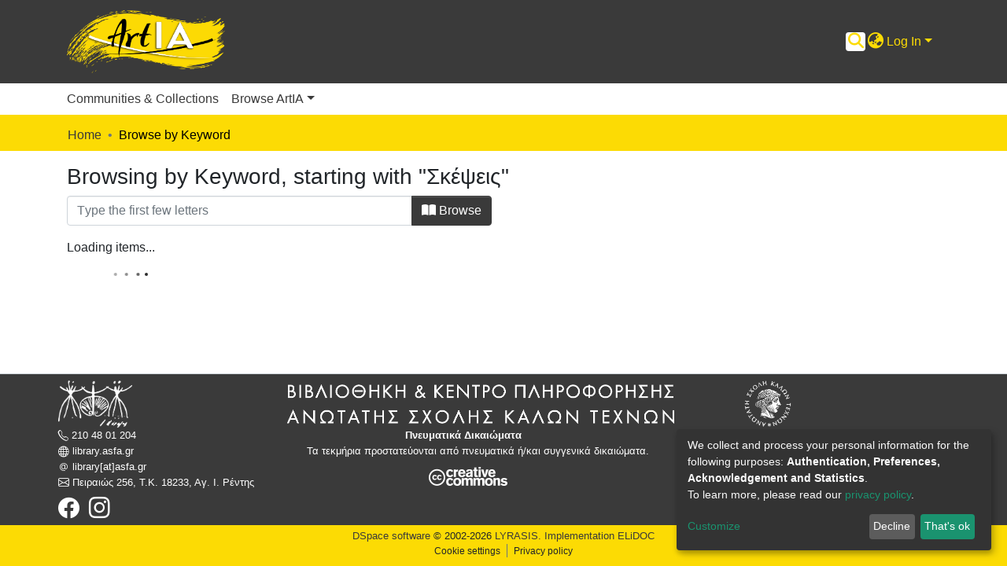

--- FILE ---
content_type: application/javascript; charset=UTF-8
request_url: https://artia.asfa.gr/runtime.4885558ed45a0696.js
body_size: 4861
content:
(()=>{"use strict";var e,g={},v={};function d(e){var c=v[e];if(void 0!==c)return c.exports;var a=v[e]={id:e,loaded:!1,exports:{}};return g[e].call(a.exports,a,a.exports,d),a.loaded=!0,a.exports}d.m=g,e=[],d.O=(c,a,b,r)=>{if(!a){var f=1/0;for(t=0;t<e.length;t++){for(var[a,b,r]=e[t],l=!0,n=0;n<a.length;n++)(!1&r||f>=r)&&Object.keys(d.O).every(p=>d.O[p](a[n]))?a.splice(n--,1):(l=!1,r<f&&(f=r));if(l){e.splice(t--,1);var i=b();void 0!==i&&(c=i)}}return c}r=r||0;for(var t=e.length;t>0&&e[t-1][2]>r;t--)e[t]=e[t-1];e[t]=[a,b,r]},d.n=e=>{var c=e&&e.__esModule?()=>e.default:()=>e;return d.d(c,{a:c}),c},(()=>{var c,e=Object.getPrototypeOf?a=>Object.getPrototypeOf(a):a=>a.__proto__;d.t=function(a,b){if(1&b&&(a=this(a)),8&b||"object"==typeof a&&a&&(4&b&&a.__esModule||16&b&&"function"==typeof a.then))return a;var r=Object.create(null);d.r(r);var t={};c=c||[null,e({}),e([]),e(e)];for(var f=2&b&&a;"object"==typeof f&&!~c.indexOf(f);f=e(f))Object.getOwnPropertyNames(f).forEach(l=>t[l]=()=>a[l]);return t.default=()=>a,d.d(r,t),r}})(),d.d=(e,c)=>{for(var a in c)d.o(c,a)&&!d.o(e,a)&&Object.defineProperty(e,a,{enumerable:!0,get:c[a]})},d.f={},d.e=e=>Promise.all(Object.keys(d.f).reduce((c,a)=>(d.f[a](e,c),c),[])),d.u=e=>(8592===e?"common":e)+"."+{10:"37618c36321be949",22:"fad1e5b10092a6ac",38:"b54f3fbce199cbb1",256:"58e514d41dc81147",297:"322bf7f29bc392bf",354:"389b869d5b2f316e",375:"7613f8731c69e4f6",423:"eee57bfa83b925c6",626:"31cfc17368cdd9ef",634:"bf128790aba3bfc0",703:"16118c1305275f4f",710:"bf1b27f8c2ccddda",716:"c9a9e3a05d782061",719:"7f95668ad9e4c407",740:"22674ffe7eeaef7a",810:"633aa669d5d348c2",841:"73c4685a9a53c463",864:"2f986cf982d445c0",933:"29ca155523e9691b",937:"bbcaa85e65105389",965:"7c7a86ce7bf3b4f0",1070:"b334ec6efea55521",1102:"8077e40cd11522ad",1202:"300df49e0b21feea",1234:"c4c0927da6908d73",1241:"89d17fae3b0d49d1",1279:"88d606fbd5cb6a36",1297:"8dfef8b1d9f64887",1306:"915ab81f7b1bcd35",1343:"4d3cf4cedfc40ac5",1399:"076e9eb5c90687fd",1405:"ada5b88aea6e0aa7",1462:"2aa904554ad38c52",1469:"e7f97fab46a1b983",1509:"97c74aa83f225022",1523:"ac3cdeb15206fe7f",1607:"615b8ff1730574d8",1614:"09dbbca62fab8fe0",1624:"b37abc7ce065ea66",1635:"0d60438ccddbd69b",1750:"2bc7cffb11254edc",1824:"db670e719487f914",1840:"eb776b6611d08a91",1943:"e7490eab685557e6",1993:"1637b206cb501085",2007:"74dc8165750ab4fe",2034:"fc6966a2e78a3e79",2101:"c8ce1b8034fa4b37",2181:"98d8fff1d2e1f520",2192:"24c5a8a0548e09cc",2247:"3b30198002f97132",2285:"2caccd395128bda3",2294:"312e0eb4e65d6323",2335:"2ecf6e7499457630",2389:"2bd9b8702a4408dc",2453:"e18f71a02a1b3363",2468:"50c95702445bdb7e",2505:"2cc34f85da21a927",2511:"4fd5354cebbaea0b",2577:"3045f6f317619f27",2595:"32097ed1368ca6ab",2609:"5b2ffa95de612dfd",2622:"90cc8fd00817a6e0",2628:"6c09b1d75756cce9",2678:"d7776be136602bad",2728:"20d1259e6a3fd40f",2758:"3c057e28031df671",2769:"311b5b514da33983",2786:"e6a7c2db92611445",2829:"b6a580fa18965360",2867:"04a596df72fa5069",2871:"f0a7f9968939f2cf",2977:"72842142b0cea5f7",2984:"653afe271b28eee0",2997:"31c46033705d0193",3019:"168fbd74b4248c63",3074:"e382dd79c75ab1c8",3092:"6980b6ae6f5e1f1d",3202:"e41db51cf8b64778",3273:"9f11b30085ec6112",3421:"3af33076ab873a31",3435:"52eea6ab12cc1efa",3445:"9e374e4027dee297",3549:"568d3ee07b120bc6",3562:"1c3886b536d71f2f",3681:"32c0643e7c5ee7f5",3733:"c0613fee01059463",3757:"39a6d517f5be1937",3826:"2238a2b6a20e77d0",3856:"66c1ab8072391f3e",3965:"75bda6aeb62958a1",3976:"deaa51ea4247b43b",3990:"72bee4bc0f6b7190",4012:"08302076f721bd0b",4231:"4e142d6c284f1058",4305:"b13f6e50d74c9b10",4355:"18a38a549a366484",4392:"c076eaef0768fa14",4480:"f180ba2fd3485669",4626:"a61d9c5679a6ffaf",4687:"3783e62cdb84be3e",4710:"c5711c73c5ace7d1",4760:"bef3220a3d3461d1",4766:"faabecb2f18e975c",4842:"4bede2272149fe4d",4934:"f9581112d7330e08",5062:"fe246d9a5fb367f6",5157:"c264196e486a21ed",5373:"dc8282bbf76cfbf4",5458:"86aa74120141c91f",5503:"3821b41f88570efb",5531:"c8421f0fe7f26d9c",5628:"563adb8701c07db4",5639:"5948aa4e5d5113a3",5703:"ad76dc47c462eb3c",5708:"116881a993c4b381",5783:"3edbb40f07630e88",5808:"6a2ad02f281ec1ad",5832:"6fc569f39d17abc0",5876:"46593b4b67e73c4c",5915:"411321136a0cb86a",5967:"99f745ea3ee151ca",5984:"bcf13624e110a6ff",6005:"65ef935a3c8c4aeb",6029:"bac4f529fb9a3866",6088:"13ebf3f6d1ad0660",6150:"0d0cfe3336d4f470",6156:"995f786696338452",6233:"6824eaf17283758f",6239:"32c15b348022e5d1",6255:"2434ff0c6159b4b4",6282:"14616e5a0102db9b",6308:"f0b2b05a46660032",6348:"206b15a8a8f8fecc",6380:"84b8725afcf6b4b6",6459:"91cfd90082cdc838",6479:"7fc1a4eaadcdaaa7",6487:"f99d5c24bb5a967b",6594:"795c92730d23f2db",6667:"fe004d125b781a19",6744:"f1622f65361720f7",6745:"94af4fb0f572a071",6802:"b42057cf946dda02",6816:"d75eee5e76b7937c",6817:"8f9fa427b1b4b8de",6927:"911901256844e005",6948:"c4682721234211b8",6972:"93f52e15f3937e8b",7016:"d4997005d69654ef",7094:"15e5bdcb19678d08",7109:"8c8525c2e9828a18",7234:"9a9d7fe9b3fb2613",7235:"cb101693f1c69550",7277:"7dd65e3890627b9e",7321:"284d6a00a8f0b45e",7349:"450806c1a2fb7dff",7373:"39d94b87d81796ad",7388:"0ef42a4674f81db6",7413:"805790fe7c6a8ffc",7452:"c4f3bd7a60b0f245",7462:"44c4f1707ec12b66",7490:"22aa79cfa3fb0cf0",7494:"44aa069785411201",7515:"56612ed1f3d34de1",7627:"8ae9b193f1f85640",7758:"5596593340a940f7",7763:"38439c08a55735f9",7869:"c8fb1ab90eb597db",7883:"de8b9115a80569f0",7892:"08386f19d561b9d4",7946:"e44883892195c381",8005:"99e6f5913ba1073b",8048:"579dd34e0cdc9354",8080:"9a2294e38f55f454",8111:"cb1e70856d6cb8ba",8139:"34b179c482bb61db",8153:"db53ce55c0a755f3",8178:"caaf46335290b565",8234:"98425fe20d96622e",8346:"77cf7c527e1775f9",8406:"f7089252d98eb223",8415:"b898d6f6aacc1a3a",8534:"eb99d11d7b94b671",8572:"481239cbd039c693",8580:"df4b4dd5362cb868",8592:"31c4a75b61a8b95e",8595:"fcb0cfa1123fcd01",8675:"5d422c386c640805",8679:"f227dfc1757a7b9a",8681:"41a0d7fe05187a20",8684:"d23e437a3f0dad28",8737:"faa6e339f40fabd6",8776:"e2a7e352a1e19113",8903:"e1bfacb81a00f7a3",8927:"d7215ccd5ff3b016",8931:"de30f5c6442e041d",8969:"32639008bf93ebd2",9009:"12765aa52bb1add6",9014:"a3ca1f92d9fb7d5c",9015:"8ccce5dc74b2a589",9022:"73ca4a0fe8ee9aa7",9023:"1a93f3bc98f45b60",9026:"2e5bc59de6d6abb9",9150:"4a2c7e7bb787177d",9165:"7f2cb9fc12e3812a",9230:"03bd2650be510fdb",9318:"7a7e4ff9ff370dba",9361:"49801f4c805a9b13",9367:"e250d1fe4eab516f",9415:"741584692f6546f7",9443:"4a0823f6045fe7f1",9464:"30cc103e76dee07b",9484:"d2003e567f51d55a",9550:"714598535255c1a3",9691:"60fbb135a3b0a42b",9700:"6ec87896c25c8c5d",9778:"90b34bf36f0e4482",9917:"ea17643efc4405e5",9972:"92005139b950dfcc"}[e]+".js",d.miniCssF=e=>{},d.o=(e,c)=>Object.prototype.hasOwnProperty.call(e,c),(()=>{var e={},c="dspace-angular:";d.l=(a,b,r,t)=>{if(e[a])e[a].push(b);else{var f,l;if(void 0!==r)for(var n=document.getElementsByTagName("script"),i=0;i<n.length;i++){var o=n[i];if(o.getAttribute("src")==a||o.getAttribute("data-webpack")==c+r){f=o;break}}f||(l=!0,(f=document.createElement("script")).type="module",f.charset="utf-8",f.timeout=120,d.nc&&f.setAttribute("nonce",d.nc),f.setAttribute("data-webpack",c+r),f.src=d.tu(a)),e[a]=[b];var s=(_,p)=>{f.onerror=f.onload=null,clearTimeout(u);var h=e[a];if(delete e[a],f.parentNode&&f.parentNode.removeChild(f),h&&h.forEach(y=>y(p)),_)return _(p)},u=setTimeout(s.bind(null,void 0,{type:"timeout",target:f}),12e4);f.onerror=s.bind(null,f.onerror),f.onload=s.bind(null,f.onload),l&&document.head.appendChild(f)}}})(),d.r=e=>{typeof Symbol<"u"&&Symbol.toStringTag&&Object.defineProperty(e,Symbol.toStringTag,{value:"Module"}),Object.defineProperty(e,"__esModule",{value:!0})},d.nmd=e=>(e.paths=[],e.children||(e.children=[]),e),(()=>{var e;d.tt=()=>(void 0===e&&(e={createScriptURL:c=>c},typeof trustedTypes<"u"&&trustedTypes.createPolicy&&(e=trustedTypes.createPolicy("angular#bundler",e))),e)})(),d.tu=e=>d.tt().createScriptURL(e),d.p="",(()=>{var e={3666:0};d.f.j=(b,r)=>{var t=d.o(e,b)?e[b]:void 0;if(0!==t)if(t)r.push(t[2]);else if(3666!=b){var f=new Promise((o,s)=>t=e[b]=[o,s]);r.push(t[2]=f);var l=d.p+d.u(b),n=new Error;d.l(l,o=>{if(d.o(e,b)&&(0!==(t=e[b])&&(e[b]=void 0),t)){var s=o&&("load"===o.type?"missing":o.type),u=o&&o.target&&o.target.src;n.message="Loading chunk "+b+" failed.\n("+s+": "+u+")",n.name="ChunkLoadError",n.type=s,n.request=u,t[1](n)}},"chunk-"+b,b)}else e[b]=0},d.O.j=b=>0===e[b];var c=(b,r)=>{var n,i,[t,f,l]=r,o=0;if(t.some(u=>0!==e[u])){for(n in f)d.o(f,n)&&(d.m[n]=f[n]);if(l)var s=l(d)}for(b&&b(r);o<t.length;o++)d.o(e,i=t[o])&&e[i]&&e[i][0](),e[i]=0;return d.O(s)},a=self.webpackChunkdspace_angular=self.webpackChunkdspace_angular||[];a.forEach(c.bind(null,0)),a.push=c.bind(null,a.push.bind(a))})()})();

--- FILE ---
content_type: application/javascript; charset=UTF-8
request_url: https://artia.asfa.gr/common.31c4a75b61a8b95e.js
body_size: 14214
content:
(self.webpackChunkdspace_angular=self.webpackChunkdspace_angular||[]).push([[8592],{13979:(L,c,e)=>{"use strict";e.r(c),e.d(c,{AccessControlModule:()=>_,ValidateEmailErrorStateMatcher:()=>u});var o=e(35103),t=e(67522),n=e(82115),E=e(94427),d=e(50867),i=e(5737),g=e(65706),a=e(29419),r=e(93682),f=e(98678);const u=(D,O,m)=>D.touched&&!m||D.errors?.emailTaken&&m;let _=(()=>{class D{}return D.\u0275fac=function(m){return new(m||D)},D.\u0275mod=f.\u0275\u0275defineNgModule({type:D}),D.\u0275inj=f.\u0275\u0275defineInjector({providers:[{provide:i.muF,useValue:u}],imports:[o.ez,n.m,t.Bz,E.y,d.e,g.Gs,a.t,r.J]}),D})()},78294:(L,c,e)=>{"use strict";e.r(c),e.d(c,{BrowseBySwitcherComponent:()=>a});var o=e(48358),t=e(34364),n=e(34216),E=e(98678),d=e(67522),i=e(35103);function g(r,f){1&r&&E.\u0275\u0275elementContainer(0)}let a=(()=>{class r{constructor(u,_,D){this.route=u,this.themeService=_,this.getComponentByBrowseByType=D}ngOnInit(){this.browseByComponent=this.route.data.pipe((0,o.U)(u=>this.getComponentByBrowseByType(u.browseDefinition.getRenderType(),this.themeService.getThemeName())))}}return r.\u0275fac=function(u){return new(u||r)(E.\u0275\u0275directiveInject(d.gz),E.\u0275\u0275directiveInject(n.fY),E.\u0275\u0275directiveInject(t.t3))},r.\u0275cmp=E.\u0275\u0275defineComponent({type:r,selectors:[["ds-browse-by-switcher"]],decls:2,vars:3,consts:[[4,"ngComponentOutlet"]],template:function(u,_){1&u&&(E.\u0275\u0275template(0,g,1,0,"ng-container",0),E.\u0275\u0275pipe(1,"async")),2&u&&E.\u0275\u0275property("ngComponentOutlet",E.\u0275\u0275pipeBind1(1,1,_.browseByComponent))},dependencies:[i.$G,i.Ov],encapsulation:2}),r})()},92593:(L,c,e)=>{"use strict";e.r(c),e.d(c,{CollectionPageComponent:()=>ce});var o=e(35841),t=e(53426),n=e(48358),E=e(77176),d=e(77007),i=e(69637),g=e(21160),a=e(9302),r=e(40772),f=e(57066),u=e(42281),_=e(95445),D=e(37683),O=e(10572),m=e(58106),h=e(45608),C=e(45180),y=e(38123),M=e(81323),p=e(35794),l=e(80978),v=e(42620),P=e(78944),I=e(1081),T=e(8842),R=e(16441),s=e(98678),W=e(67522),N=e(35103),H=e(64719),Z=e(87657),S=e(12955),j=e(41966),x=e(81703),K=e(74487),b=e(22369),G=e(62832),J=e(10825),Q=e(87635),A=e(56080),z=e(96342);function X(U,F){if(1&U&&(s.\u0275\u0275element(0,"ds-comcol-page-logo",17),s.\u0275\u0275pipe(1,"async")),2&U){const B=s.\u0275\u0275nextContext(4);let V;s.\u0275\u0275property("logo",null==(V=s.\u0275\u0275pipeBind1(1,2,B.logoRD$))?null:V.payload)("alternateText","Collection Logo")}}function k(U,F){if(1&U&&(s.\u0275\u0275elementStart(0,"div",20)(1,"h3",21),s.\u0275\u0275text(2),s.\u0275\u0275pipe(3,"translate"),s.\u0275\u0275elementEnd(),s.\u0275\u0275element(4,"ds-viewable-collection",22),s.\u0275\u0275elementEnd()),2&U){const B=s.\u0275\u0275nextContext().ngVar,V=s.\u0275\u0275nextContext(4);s.\u0275\u0275property("@fadeIn",void 0),s.\u0275\u0275advance(2),s.\u0275\u0275textInterpolate(s.\u0275\u0275pipeBind1(3,6,"collection.page.browse.recent.head")),s.\u0275\u0275advance(2),s.\u0275\u0275property("config",V.paginationConfig)("sortConfig",V.sortConfig)("objects",B)("hideGear",!0)}}function w(U,F){1&U&&(s.\u0275\u0275element(0,"ds-error",23),s.\u0275\u0275pipe(1,"translate")),2&U&&s.\u0275\u0275propertyInterpolate("message",s.\u0275\u0275pipeBind1(1,1,"error.recent-submissions"))}function ee(U,F){1&U&&(s.\u0275\u0275element(0,"ds-themed-loading",23),s.\u0275\u0275pipe(1,"translate")),2&U&&s.\u0275\u0275propertyInterpolate("message",s.\u0275\u0275pipeBind1(1,1,"loading.recent-submissions"))}function te(U,F){1&U&&(s.\u0275\u0275elementStart(0,"div",24),s.\u0275\u0275text(1),s.\u0275\u0275pipe(2,"translate"),s.\u0275\u0275elementEnd()),2&U&&(s.\u0275\u0275advance(1),s.\u0275\u0275textInterpolate1(" ",s.\u0275\u0275pipeBind1(2,1,"collection.page.browse.recent.empty")," "))}function ne(U,F){if(1&U&&(s.\u0275\u0275elementContainerStart(0),s.\u0275\u0275template(1,k,5,8,"div",18),s.\u0275\u0275template(2,w,2,3,"ds-error",4),s.\u0275\u0275template(3,ee,2,3,"ds-themed-loading",4),s.\u0275\u0275template(4,te,3,3,"div",19),s.\u0275\u0275elementContainerEnd()),2&U){const B=F.ngVar;s.\u0275\u0275advance(1),s.\u0275\u0275property("ngIf",null==B?null:B.hasSucceeded),s.\u0275\u0275advance(1),s.\u0275\u0275property("ngIf",null==B?null:B.hasFailed),s.\u0275\u0275advance(1),s.\u0275\u0275property("ngIf",!B||B.isLoading),s.\u0275\u0275advance(1),s.\u0275\u0275property("ngIf",!(null!=B&&B.isLoading)&&0===(null==B||null==B.payload?null:B.payload.page.length))}}function oe(U,F){if(1&U&&(s.\u0275\u0275elementStart(0,"footer",25),s.\u0275\u0275element(1,"ds-comcol-page-content",11),s.\u0275\u0275elementEnd()),2&U){const B=s.\u0275\u0275nextContext().ngIf;s.\u0275\u0275advance(1),s.\u0275\u0275property("content",B.copyrightText)("hasInnerHtml",!0)}}function ae(U,F){if(1&U&&(s.\u0275\u0275elementStart(0,"div"),s.\u0275\u0275element(1,"ds-view-tracker",5),s.\u0275\u0275elementStart(2,"div",6)(3,"header",7),s.\u0275\u0275element(4,"ds-comcol-page-header",8),s.\u0275\u0275template(5,X,2,4,"ds-comcol-page-logo",9),s.\u0275\u0275element(6,"ds-themed-comcol-page-handle",10)(7,"ds-comcol-page-content",11)(8,"ds-comcol-page-content",12),s.\u0275\u0275elementEnd(),s.\u0275\u0275element(9,"ds-dso-edit-menu"),s.\u0275\u0275elementEnd(),s.\u0275\u0275elementStart(10,"section",13),s.\u0275\u0275element(11,"ds-themed-comcol-page-browse-by",14),s.\u0275\u0275template(12,ne,5,4,"ng-container",15),s.\u0275\u0275pipe(13,"async"),s.\u0275\u0275elementEnd(),s.\u0275\u0275template(14,oe,2,2,"footer",16),s.\u0275\u0275elementEnd()),2&U){const B=F.ngIf,V=s.\u0275\u0275nextContext(3);s.\u0275\u0275advance(1),s.\u0275\u0275property("object",B),s.\u0275\u0275advance(3),s.\u0275\u0275property("name",V.dsoNameService.getName(B)),s.\u0275\u0275advance(1),s.\u0275\u0275property("ngIf",V.logoRD$),s.\u0275\u0275advance(1),s.\u0275\u0275property("content",B.handle)("title","collection.page.handle"),s.\u0275\u0275advance(1),s.\u0275\u0275property("content",B.introductoryText)("hasInnerHtml",!0),s.\u0275\u0275advance(1),s.\u0275\u0275property("content",B.sidebarText)("hasInnerHtml",!0)("title","collection.page.news"),s.\u0275\u0275advance(3),s.\u0275\u0275property("id",B.id)("contentType",B.type),s.\u0275\u0275advance(1),s.\u0275\u0275property("ngVar",s.\u0275\u0275pipeBind1(13,14,V.itemRD$)),s.\u0275\u0275advance(2),s.\u0275\u0275property("ngIf",B.copyrightText)}}function ie(U,F){if(1&U&&(s.\u0275\u0275elementStart(0,"div"),s.\u0275\u0275template(1,ae,15,16,"div",3),s.\u0275\u0275elementEnd()),2&U){const B=s.\u0275\u0275nextContext().ngVar;s.\u0275\u0275property("@fadeInOut",void 0),s.\u0275\u0275advance(1),s.\u0275\u0275property("ngIf",null==B?null:B.payload)}}function re(U,F){1&U&&(s.\u0275\u0275element(0,"ds-error",23),s.\u0275\u0275pipe(1,"translate")),2&U&&s.\u0275\u0275propertyInterpolate("message",s.\u0275\u0275pipeBind1(1,1,"error.collection"))}function se(U,F){1&U&&(s.\u0275\u0275element(0,"ds-themed-loading",23),s.\u0275\u0275pipe(1,"translate")),2&U&&s.\u0275\u0275propertyInterpolate("message",s.\u0275\u0275pipeBind1(1,1,"loading.collection"))}function le(U,F){if(1&U&&(s.\u0275\u0275elementStart(0,"div",2),s.\u0275\u0275template(1,ie,2,2,"div",3),s.\u0275\u0275template(2,re,2,3,"ds-error",4),s.\u0275\u0275template(3,se,2,3,"ds-themed-loading",4),s.\u0275\u0275elementEnd()),2&U){const B=F.ngVar;s.\u0275\u0275advance(1),s.\u0275\u0275property("ngIf",null==B?null:B.hasSucceeded),s.\u0275\u0275advance(1),s.\u0275\u0275property("ngIf",null==B?null:B.hasFailed),s.\u0275\u0275advance(1),s.\u0275\u0275property("ngIf",null==B?null:B.isLoading)}}let ce=(()=>{class U{constructor(B,V,$,q,Y,de,_e,me,pe){this.collectionDataService=B,this.searchService=V,this.route=$,this.router=q,this.authService=Y,this.paginationService=de,this.authorizationDataService=_e,this.dsoNameService=me,this.appConfig=pe,this.paginationConfig=Object.assign(new C.r,{id:"cp",currentPage:1,pageSize:this.appConfig.browseBy.pageSize}),this.sortConfig=new u.o("dc.date.accessioned",u.S.DESC)}ngOnInit(){this.collectionRD$=this.route.data.pipe((0,n.U)($=>$.dso),(0,P.Gh)(this.router,this.authService),(0,E.q)(1)),this.logoRD$=this.collectionRD$.pipe((0,n.U)($=>$.payload),(0,d.h)($=>(0,h.Uh)($)),(0,i.z)($=>$.logo)),this.isCollectionAdmin$=this.authorizationDataService.isAuthorized(l.i.IsCollectionAdmin),this.paginationChanges$=new o.X({paginationConfig:this.paginationConfig,sortConfig:this.sortConfig});const B=this.paginationService.getCurrentPagination(this.paginationConfig.id,this.paginationConfig),V=this.paginationService.getCurrentSort(this.paginationConfig.id,this.sortConfig);this.itemRD$=(0,t.a)([B,V]).pipe((0,g.w)(([$,q])=>this.collectionRD$.pipe((0,O.xw)(),(0,n.U)(Y=>Y.payload.id),(0,g.w)(Y=>this.searchService.search(new r.t({scope:Y,pagination:$,sort:q,dsoTypes:[D.h.ITEM]}),null,!0,!0,...I.a).pipe((0,O.Ie)())),(0,a.O)(void 0)))),this.collectionPageRoute$=this.collectionRD$.pipe((0,O.mc)(),(0,n.U)($=>(0,v.MI)($.id)))}isNotEmpty(B){return(0,h.UE)(B)}ngOnDestroy(){this.paginationService.clearPagination(this.paginationConfig.id)}}return U.\u0275fac=function(B){return new(B||U)(s.\u0275\u0275directiveInject(_.W),s.\u0275\u0275directiveInject(f.o),s.\u0275\u0275directiveInject(W.gz),s.\u0275\u0275directiveInject(W.F0),s.\u0275\u0275directiveInject(y.e8),s.\u0275\u0275directiveInject(M.N),s.\u0275\u0275directiveInject(p._),s.\u0275\u0275directiveInject(T._),s.\u0275\u0275directiveInject(R.q))},U.\u0275cmp=s.\u0275\u0275defineComponent({type:U,selectors:[["ds-collection-page"]],decls:3,vars:3,consts:[[1,"container"],["class","collection-page",4,"ngVar"],[1,"collection-page"],[4,"ngIf"],[3,"message",4,"ngIf"],[3,"object"],[1,"d-flex","flex-row","border-bottom","mb-4","pb-4"],[1,"comcol-header","mr-auto"],[3,"name"],[3,"logo","alternateText",4,"ngIf"],[3,"content","title"],[3,"content","hasInnerHtml"],[3,"content","hasInnerHtml","title"],[1,"comcol-page-browse-section"],[3,"id","contentType"],[4,"ngVar"],["class","border-top my-5 pt-4",4,"ngIf"],[3,"logo","alternateText"],["class","mt-4",4,"ngIf"],["class","alert alert-info w-100","role","alert",4,"ngIf"],[1,"mt-4"],[1,"sr-only"],[3,"config","sortConfig","objects","hideGear"],[3,"message"],["role","alert",1,"alert","alert-info","w-100"],[1,"border-top","my-5","pt-4"]],template:function(B,V){1&B&&(s.\u0275\u0275elementStart(0,"div",0),s.\u0275\u0275template(1,le,4,3,"div",1),s.\u0275\u0275pipe(2,"async"),s.\u0275\u0275elementEnd()),2&B&&(s.\u0275\u0275advance(1),s.\u0275\u0275property("ngVar",s.\u0275\u0275pipeBind1(2,1,V.collectionRD$)))},dependencies:[N.O5,H.q,Z.Z,S.c,j.g,x.f,K.v,b.U,G.e,J.g,Q.g,A.g,N.Ov,z.X$],data:{animation:[m.Ji,m.Ic]},changeDetection:0}),U})()},34343:(L,c,e)=>{"use strict";e.d(c,{C:()=>g,l:()=>a});var o=e(95445),t=e(46533),n=e(10572),E=e(28452),d=e(98678),i=e(89702);const g=[(0,t.l)("parentCommunity",{},(0,t.l)("parentCommunity")),(0,t.l)("logo")];let a=(()=>{class r{constructor(u,_){this.collectionService=u,this.store=_}resolve(u,_){const D=this.collectionService.findById(u.params.id,!0,!1,...g).pipe((0,n.hC)());return D.subscribe(O=>{this.store.dispatch(new E.K(_.url,O.payload))}),D}}return r.\u0275fac=function(u){return new(u||r)(d.\u0275\u0275inject(o.W),d.\u0275\u0275inject(i.yh))},r.\u0275prov=d.\u0275\u0275defineInjectable({token:r,factory:r.\u0275fac}),r})()},91841:(L,c,e)=>{"use strict";e.r(c),e.d(c,{EditItemTemplatePageComponent:()=>P});var o=e(76215),t=e(48358),n=e(21160),E=e(84803),d=e(42620),i=e(10572),g=e(60987),a=e(8842),r=e(98678),f=e(67522),u=e(35103),_=e(87586),D=e(87657),O=e(41966),m=e(36376),h=e(96342);const C=function(I){return{collection:I}};function y(I,T){if(1&I&&(r.\u0275\u0275elementContainerStart(0),r.\u0275\u0275elementStart(1,"h2",8),r.\u0275\u0275text(2),r.\u0275\u0275pipe(3,"translate"),r.\u0275\u0275elementEnd(),r.\u0275\u0275element(4,"ds-themed-dso-edit-metadata",9),r.\u0275\u0275elementStart(5,"button",10),r.\u0275\u0275text(6),r.\u0275\u0275pipe(7,"translate"),r.\u0275\u0275elementEnd(),r.\u0275\u0275elementContainerEnd()),2&I){const R=r.\u0275\u0275nextContext().ngVar,s=r.\u0275\u0275nextContext().ngVar,W=r.\u0275\u0275nextContext();r.\u0275\u0275advance(2),r.\u0275\u0275textInterpolate(r.\u0275\u0275pipeBind2(3,5,"collection.edit.template.head",r.\u0275\u0275pureFunction1(10,C,W.dsoNameService.getName(s)))),r.\u0275\u0275advance(2),r.\u0275\u0275property("updateDataService",W.itemTemplateService)("dso",null==R?null:R.payload),r.\u0275\u0275advance(1),r.\u0275\u0275property("routerLink",W.getCollectionEditUrl(s)),r.\u0275\u0275advance(1),r.\u0275\u0275textInterpolate(r.\u0275\u0275pipeBind1(7,8,"collection.edit.template.cancel"))}}function M(I,T){1&I&&(r.\u0275\u0275element(0,"ds-themed-loading",11),r.\u0275\u0275pipe(1,"translate")),2&I&&r.\u0275\u0275property("message",r.\u0275\u0275pipeBind1(1,1,"collection.edit.template.loading"))}function p(I,T){if(1&I&&(r.\u0275\u0275element(0,"ds-alert",12),r.\u0275\u0275pipe(1,"translate")),2&I){const R=r.\u0275\u0275nextContext(3);r.\u0275\u0275property("type",R.AlertTypeEnum.Error)("content",r.\u0275\u0275pipeBind1(1,2,"collection.edit.template.error"))}}function l(I,T){if(1&I&&(r.\u0275\u0275elementStart(0,"div",4),r.\u0275\u0275template(1,y,8,12,"ng-container",5),r.\u0275\u0275template(2,M,2,3,"ds-themed-loading",6),r.\u0275\u0275template(3,p,2,4,"ds-alert",7),r.\u0275\u0275elementEnd()),2&I){const R=T.ngVar;r.\u0275\u0275advance(1),r.\u0275\u0275property("ngIf",null==R?null:R.hasSucceeded),r.\u0275\u0275advance(1),r.\u0275\u0275property("ngIf",null==R?null:R.isLoading),r.\u0275\u0275advance(1),r.\u0275\u0275property("ngIf",null==R?null:R.hasFailed)}}function v(I,T){if(1&I&&(r.\u0275\u0275elementStart(0,"div",1)(1,"div",2),r.\u0275\u0275template(2,l,4,3,"div",3),r.\u0275\u0275pipe(3,"async"),r.\u0275\u0275elementEnd()()),2&I){const R=r.\u0275\u0275nextContext();r.\u0275\u0275advance(2),r.\u0275\u0275property("ngVar",r.\u0275\u0275pipeBind1(3,1,R.itemRD$))}}let P=(()=>{class I{constructor(R,s,W){this.route=R,this.itemTemplateService=s,this.dsoNameService=W,this.AlertTypeEnum=g.N}ngOnInit(){this.collectionRD$=this.route.parent.data.pipe((0,o.P)(),(0,t.U)(R=>R.dso)),this.itemRD$=this.collectionRD$.pipe((0,i.Gp)(),(0,n.w)(R=>this.itemTemplateService.findByCollectionID(R.id)))}getCollectionEditUrl(R){return R?(0,d.Ou)(R.uuid):""}}return I.\u0275fac=function(R){return new(R||I)(r.\u0275\u0275directiveInject(f.gz),r.\u0275\u0275directiveInject(E.w),r.\u0275\u0275directiveInject(a._))},I.\u0275cmp=r.\u0275\u0275defineComponent({type:I,selectors:[["ds-edit-item-template-page"]],decls:2,vars:3,consts:[["class","container",4,"ngVar"],[1,"container"],[1,"row"],["class","col-12",4,"ngVar"],[1,"col-12"],[4,"ngIf"],[3,"message",4,"ngIf"],[3,"type","content",4,"ngIf"],[1,"border-bottom"],[3,"updateDataService","dso"],[1,"btn","btn-outline-secondary",3,"routerLink"],[3,"message"],[3,"type","content"]],template:function(R,s){if(1&R&&(r.\u0275\u0275template(0,v,4,3,"div",0),r.\u0275\u0275pipe(1,"async")),2&R){let W;r.\u0275\u0275property("ngVar",null==(W=r.\u0275\u0275pipeBind1(1,1,s.collectionRD$))?null:W.payload)}},dependencies:[u.O5,f.rH,_.w,D.Z,O.g,m.w,u.Ov,h.X$],encapsulation:2}),I})()},36578:(L,c,e)=>{"use strict";e.d(c,{h:()=>a,x:()=>g});var o=e(50401),t=e(46533),n=e(10572),E=e(28452),d=e(98678),i=e(89702);const g=[(0,t.l)("logo"),(0,t.l)("subcommunities"),(0,t.l)("collections"),(0,t.l)("parentCommunity")];let a=(()=>{class r{constructor(u,_){this.communityService=u,this.store=_}resolve(u,_){const D=this.communityService.findById(u.params.id,!0,!1,...g).pipe((0,n.hC)());return D.subscribe(O=>{this.store.dispatch(new E.K(_.url,O.payload))}),D}}return r.\u0275fac=function(u){return new(u||r)(d.\u0275\u0275inject(o.w),d.\u0275\u0275inject(i.yh))},r.\u0275prov=d.\u0275\u0275defineInjectable({token:r,factory:r.\u0275fac}),r})()},94688:(L,c,e)=>{"use strict";e.d(c,{m:()=>g});var o=e(46533),t=e(21160),n=e(10572),E=e(14246),d=e(98678),i=e(89702);let g=(()=>{class a{constructor(f,u){this.dataService=f,this.store=u}resolve(f,u){return this.dataService.findById(f.params.id,!0,!1,(0,o.l)("item")).pipe((0,n.hC)(),(0,t.w)(D=>D.payload.item),(0,n.hC)())}}return a.\u0275fac=function(f){return new(f||a)(d.\u0275\u0275inject(E.t),d.\u0275\u0275inject(i.yh))},a.\u0275prov=d.\u0275\u0275defineInjectable({token:a,factory:a.\u0275fac}),a})()},55559:(L,c,e)=>{"use strict";e.r(c),e.d(c,{ForgotEmailComponent:()=>E});var o=e(87653),t=e(98678),n=e(85596);let E=(()=>{class d{constructor(){this.typeRequest=o.TYPE_REQUEST_FORGOT}}return d.\u0275fac=function(g){return new(g||d)},d.\u0275cmp=t.\u0275\u0275defineComponent({type:d,selectors:[["ds-forgot-email"]],decls:1,vars:2,consts:[[3,"MESSAGE_PREFIX","typeRequest"]],template:function(g,a){1&g&&t.\u0275\u0275element(0,"ds-themed-register-email-form",0),2&g&&t.\u0275\u0275property("MESSAGE_PREFIX","forgot-email.form")("typeRequest",a.typeRequest)},dependencies:[n.I]}),d})()},76769:(L,c,e)=>{"use strict";e.r(c),e.d(c,{ForgotPasswordFormComponent:()=>D});var o=e(75195),t=e(65384),n=e(48358),E=e(48829),d=e(10572),i=e(98678),g=e(96342),a=e(89702),r=e(67522),f=e(35103),u=e(68572);function _(O,m){if(1&O){const h=i.\u0275\u0275getCurrentView();i.\u0275\u0275elementStart(0,"div",1)(1,"h3",2),i.\u0275\u0275text(2),i.\u0275\u0275pipe(3,"translate"),i.\u0275\u0275elementEnd(),i.\u0275\u0275elementStart(4,"div",3)(5,"div",4),i.\u0275\u0275text(6),i.\u0275\u0275pipe(7,"translate"),i.\u0275\u0275elementEnd(),i.\u0275\u0275elementStart(8,"div",5)(9,"div",6)(10,"div",7)(11,"label",8),i.\u0275\u0275text(12),i.\u0275\u0275pipe(13,"translate"),i.\u0275\u0275elementEnd(),i.\u0275\u0275elementStart(14,"span",9),i.\u0275\u0275text(15),i.\u0275\u0275pipe(16,"async"),i.\u0275\u0275elementEnd()()()()(),i.\u0275\u0275elementStart(17,"div",3)(18,"div",4),i.\u0275\u0275text(19),i.\u0275\u0275pipe(20,"translate"),i.\u0275\u0275elementEnd(),i.\u0275\u0275elementStart(21,"div",5)(22,"ds-profile-page-security-form",10),i.\u0275\u0275listener("isInvalid",function(y){i.\u0275\u0275restoreView(h);const M=i.\u0275\u0275nextContext();return i.\u0275\u0275resetView(M.setInValid(y))})("passwordValue",function(y){i.\u0275\u0275restoreView(h);const M=i.\u0275\u0275nextContext();return i.\u0275\u0275resetView(M.setPasswordValue(y))}),i.\u0275\u0275elementEnd()()(),i.\u0275\u0275elementStart(23,"div",6)(24,"div",7)(25,"button",11),i.\u0275\u0275listener("click",function(){i.\u0275\u0275restoreView(h);const y=i.\u0275\u0275nextContext();return i.\u0275\u0275resetView(y.submit())}),i.\u0275\u0275text(26),i.\u0275\u0275pipe(27,"translate"),i.\u0275\u0275elementEnd()()()()}if(2&O){const h=i.\u0275\u0275nextContext();i.\u0275\u0275advance(2),i.\u0275\u0275textInterpolate(i.\u0275\u0275pipeBind1(3,9,"forgot-password.form.head")),i.\u0275\u0275advance(4),i.\u0275\u0275textInterpolate(i.\u0275\u0275pipeBind1(7,11,"forgot-password.form.identification.header")),i.\u0275\u0275advance(6),i.\u0275\u0275textInterpolate(i.\u0275\u0275pipeBind1(13,13,"forgot-password.form.identification.email")),i.\u0275\u0275advance(3),i.\u0275\u0275textInterpolate(i.\u0275\u0275pipeBind1(16,15,h.registration$).email),i.\u0275\u0275advance(4),i.\u0275\u0275textInterpolate(i.\u0275\u0275pipeBind1(20,17,"forgot-password.form.card.security")),i.\u0275\u0275advance(3),i.\u0275\u0275property("passwordCanBeEmpty",!1)("FORM_PREFIX","forgot-password.form."),i.\u0275\u0275advance(3),i.\u0275\u0275property("disabled",h.isInValid),i.\u0275\u0275advance(1),i.\u0275\u0275textInterpolate(i.\u0275\u0275pipeBind1(27,19,"forgot-password.form.submit"))}}let D=(()=>{class O{constructor(h,C,y,M,p,l){this.ePersonDataService=h,this.translateService=C,this.notificationsService=y,this.store=M,this.router=p,this.route=l,this.isInValid=!0,this.NOTIFICATIONS_PREFIX="forgot-password.form.notification"}ngOnInit(){this.registration$=this.route.data.pipe((0,n.U)(h=>h.registration),(0,d.Gp)()),this.registration$.subscribe(h=>{this.email=h.email,this.token=h.token,this.user=h.user})}setInValid(h){this.isInValid=h}setPasswordValue(h){this.password=h}submit(){this.isInValid||this.ePersonDataService.patchPasswordWithToken(this.user,this.token,this.password).pipe((0,d.hC)()).subscribe(h=>{h.hasSucceeded?(this.notificationsService.success(this.translateService.instant(this.NOTIFICATIONS_PREFIX+".success.title"),this.translateService.instant(this.NOTIFICATIONS_PREFIX+".success.content")),this.store.dispatch(new E.zn(this.email,this.password)),this.router.navigate(["/home"])):this.notificationsService.error(this.translateService.instant(this.NOTIFICATIONS_PREFIX+".error.title"),h.errorMessage)})}}return O.\u0275fac=function(h){return new(h||O)(i.\u0275\u0275directiveInject(o.k),i.\u0275\u0275directiveInject(g.sK),i.\u0275\u0275directiveInject(t.T),i.\u0275\u0275directiveInject(a.yh),i.\u0275\u0275directiveInject(r.F0),i.\u0275\u0275directiveInject(r.gz))},O.\u0275cmp=i.\u0275\u0275defineComponent({type:O,selectors:[["ds-forgot-password-form"]],decls:2,vars:3,consts:[["class","container",4,"ngIf"],[1,"container"],[1,"mb-4"],[1,"card","mb-4"],[1,"card-header"],[1,"card-body"],[1,"row"],[1,"col-12"],["for","email",1,"font-weight-bold"],["id","email"],[3,"passwordCanBeEmpty","FORM_PREFIX","isInvalid","passwordValue"],[1,"btn","btn-default","btn-primary",3,"disabled","click"]],template:function(h,C){1&h&&(i.\u0275\u0275template(0,_,28,21,"div",0),i.\u0275\u0275pipe(1,"async")),2&h&&i.\u0275\u0275property("ngIf",i.\u0275\u0275pipeBind1(1,1,C.registration$))},dependencies:[f.O5,u.V,f.Ov,g.X$]}),O})()},72781:(L,c,e)=>{"use strict";e.d(c,{Z:()=>a});var o=e(98678),t=e(35103),n=e(65706),E=e(67522),d=e(96342);function i(r,f){if(1&r&&(o.\u0275\u0275elementStart(0,"span")(1,"button",5),o.\u0275\u0275pipe(2,"translate"),o.\u0275\u0275text(3),o.\u0275\u0275pipe(4,"translate"),o.\u0275\u0275elementEnd()()),2&r){const u=o.\u0275\u0275nextContext();o.\u0275\u0275advance(1),o.\u0275\u0275property("disabled",u.operation.disabled)("routerLink",u.operation.operationUrl),o.\u0275\u0275attribute("aria-label",o.\u0275\u0275pipeBind1(2,4,"item.edit.tabs.status.buttons."+u.operation.operationKey+".button")),o.\u0275\u0275advance(2),o.\u0275\u0275textInterpolate1(" ",o.\u0275\u0275pipeBind1(4,6,"item.edit.tabs.status.buttons."+u.operation.operationKey+".button")," ")}}function g(r,f){if(1&r&&(o.\u0275\u0275elementStart(0,"span",6),o.\u0275\u0275pipe(1,"translate"),o.\u0275\u0275elementStart(2,"button",7),o.\u0275\u0275pipe(3,"translate"),o.\u0275\u0275text(4),o.\u0275\u0275pipe(5,"translate"),o.\u0275\u0275elementEnd()()),2&r){const u=o.\u0275\u0275nextContext();o.\u0275\u0275property("ngbTooltip",o.\u0275\u0275pipeBind1(1,4,"item.edit.tabs.status.buttons.unauthorized")),o.\u0275\u0275advance(2),o.\u0275\u0275property("disabled",!0),o.\u0275\u0275attribute("aria-label",o.\u0275\u0275pipeBind1(3,6,"item.edit.tabs.status.buttons."+u.operation.operationKey+".button")),o.\u0275\u0275advance(2),o.\u0275\u0275textInterpolate1(" ",o.\u0275\u0275pipeBind1(5,8,"item.edit.tabs.status.buttons."+u.operation.operationKey+".button")," ")}}let a=(()=>{class r{}return r.\u0275fac=function(u){return new(u||r)},r.\u0275cmp=o.\u0275\u0275defineComponent({type:r,selectors:[["ds-item-operation"]],inputs:{operation:"operation"},decls:7,vars:5,consts:[[1,"col-3","float-left","d-flex","h-100","action-label"],[1,"justify-content-center","align-self-center"],[1,"col-9","float-left","action-button"],[4,"ngIf"],[3,"ngbTooltip",4,"ngIf"],[1,"btn","btn-outline-primary",3,"disabled","routerLink"],[3,"ngbTooltip"],[1,"btn","btn-outline-primary",3,"disabled"]],template:function(u,_){1&u&&(o.\u0275\u0275elementStart(0,"div",0)(1,"span",1),o.\u0275\u0275text(2),o.\u0275\u0275pipe(3,"translate"),o.\u0275\u0275elementEnd()(),o.\u0275\u0275elementStart(4,"div",2),o.\u0275\u0275template(5,i,5,8,"span",3),o.\u0275\u0275template(6,g,6,10,"span",4),o.\u0275\u0275elementEnd()),2&u&&(o.\u0275\u0275advance(2),o.\u0275\u0275textInterpolate1(" ",o.\u0275\u0275pipeBind1(3,3,"item.edit.tabs.status.buttons."+_.operation.operationKey+".label")," "),o.\u0275\u0275advance(3),o.\u0275\u0275property("ngIf",_.operation.authorized),o.\u0275\u0275advance(1),o.\u0275\u0275property("ngIf",!_.operation.authorized))},dependencies:[t.O5,n._L,E.rH,d.X$],encapsulation:2}),r})()},52097:(L,c,e)=>{"use strict";e.r(c),e.d(c,{ItemStatusComponent:()=>Z});var o=e(58106);class t{constructor(j,x,K,b=!1,G=!0){this.operationKey=j,this.operationUrl=x,this.featureID=K,this.authorized=G,this.setDisabled(b)}setDisabled(j){this.disabled=j}setAuthorized(j){this.authorized=j}}var n=e(48358),E=e(76215),d=e(21160),i=e(69637),g=e(27193),a=e(49887),r=e(91519),f=e(35841),u=e(9237),_=e(53426),D=e(15463),O=e(35794),m=e(80978),h=e(45608),C=e(10572),y=e(35945),M=e(73194),p=e(90285),l=e(98678),v=e(67522),P=e(35103),I=e(72781),T=e(96342);function R(S,j){if(1&S&&(l.\u0275\u0275elementStart(0,"div",7)(1,"div",3),l.\u0275\u0275text(2),l.\u0275\u0275pipe(3,"translate"),l.\u0275\u0275elementEnd(),l.\u0275\u0275elementStart(4,"div",8),l.\u0275\u0275text(5),l.\u0275\u0275elementEnd()()),2&S){const x=j.$implicit,K=l.\u0275\u0275nextContext();l.\u0275\u0275advance(2),l.\u0275\u0275textInterpolate1(" ",l.\u0275\u0275pipeBind1(3,3,"item.edit.tabs.status.labels."+x),": "),l.\u0275\u0275advance(2),l.\u0275\u0275propertyInterpolate1("id","status-",x,""),l.\u0275\u0275advance(1),l.\u0275\u0275textInterpolate1(" ",K.statusData[x]," ")}}function s(S,j){if(1&S&&(l.\u0275\u0275elementStart(0,"div")(1,"div",3),l.\u0275\u0275text(2),l.\u0275\u0275elementEnd(),l.\u0275\u0275elementStart(3,"div",10),l.\u0275\u0275text(4),l.\u0275\u0275pipe(5,"translate"),l.\u0275\u0275elementEnd()()),2&S){const x=l.\u0275\u0275nextContext().$implicit;l.\u0275\u0275advance(2),l.\u0275\u0275textInterpolate1(" ",x.identifierType.toLocaleUpperCase()," "),l.\u0275\u0275advance(2),l.\u0275\u0275textInterpolate2("",x.value," (",l.\u0275\u0275pipeBind1(5,3,"item.edit.identifiers.doi.status."+x.identifierStatus),")")}}function W(S,j){if(1&S&&(l.\u0275\u0275elementStart(0,"div",7),l.\u0275\u0275template(1,s,6,5,"div",9),l.\u0275\u0275elementEnd()),2&S){const x=j.$implicit;l.\u0275\u0275advance(1),l.\u0275\u0275property("ngIf","doi"==x.identifierType)}}const N=function(S){return{"pt-3":S}};function H(S,j){if(1&S&&(l.\u0275\u0275elementStart(0,"div",11),l.\u0275\u0275element(1,"ds-item-operation",12),l.\u0275\u0275elementEnd()),2&S){const x=j.$implicit;l.\u0275\u0275property("ngClass",l.\u0275\u0275pureFunction1(2,N,x)),l.\u0275\u0275advance(1),l.\u0275\u0275property("operation",x)}}let Z=(()=>{class S{constructor(x,K,b,G,J){this.route=x,this.authorizationService=K,this.identifierDataService=b,this.configurationService=G,this.orcidAuthService=J,this.operations$=new f.X([]),this.subs=[]}ngOnInit(){this.itemRD$=this.route.parent.data.pipe((0,n.U)(x=>x.dso)),this.itemRD$.pipe((0,E.P)(),(0,n.U)(x=>x.payload)).pipe((0,d.w)(x=>{this.statusData=Object.assign({id:x.id,handle:x.handle,lastModified:x.lastModified}),this.statusDataKeys=Object.keys(this.statusData),this.identifiers$=this.identifierDataService.getIdentifierDataFor(x).pipe((0,n.U)(A=>401!==A.statusCode&&(0,h.Uh)(A.payload)?A.payload.identifiers:null));let K=this.configurationService.findByPropertyName("identifiers.item-status.register-doi").pipe((0,C.hC)(),(0,n.U)(A=>A.hasSucceeded&&A.payload.values.length>0));const b=this.getCurrentUrl(x),G=[new t("authorizations",`${b}/authorizations`,m.i.CanManagePolicies,!0),new t("mappedCollections",`${b}/mapper`,m.i.CanManageMappings,!0),x.isWithdrawn?new t("reinstate",`${b}/reinstate`,m.i.ReinstateItem,!0):new t("withdraw",`${b}/withdraw`,m.i.WithdrawItem,!0),x.isDiscoverable?new t("private",`${b}/private`,m.i.CanMakePrivate,!0):new t("public",`${b}/public`,m.i.CanMakePrivate,!0),new t("move",`${b}/move`,m.i.CanMove,!0),new t("delete",`${b}/delete`,m.i.CanDelete,!0)];this.operations$.next(G);const J=this.identifierDataService.getIdentifierDataFor(x).pipe((0,C.hC)(),(0,i.z)(A=>{if(A.hasSucceeded){let X=!0,k=!1;return A.payload.identifiers?.forEach(w=>{(0,h.Uh)(w)&&"doi"===w.identifierType&&(X=!1,["PENDING","MINTED",null].includes(w.identifierStatus)&&(k=!0))}),K.pipe((0,n.U)(w=>w&&(k||X)))}return(0,u.of)(!1)}),(0,d.w)(A=>{const z=[...G];if(A){const X=new t("register-doi",`${b}/register-doi`,m.i.CanRegisterDOI,!0);z.splice(z.length-1,0,X)}return G}),(0,g.b)(A=>(0,h.Uh)(A.featureID)?this.authorizationService.isAuthorized(A.featureID,x.self).pipe((0,a.x)(),(0,n.U)(z=>(A.setDisabled(!z),A.setAuthorized(z),A))):[A]),(0,r.q)());let Q=(0,u.of)([]);return this.orcidAuthService.isLinkedToOrcid(x)&&(Q=this.orcidAuthService.onlyAdminCanDisconnectProfileFromOrcid().pipe((0,n.U)(A=>A?[new t("unlinkOrcid",`${b}/unlink-orcid`)]:[]))),(0,_.a)([J,Q])}),(0,n.U)(([x,K])=>[...x,...K])).subscribe(x=>this.operations$.next(x)),this.itemPageRoute$=this.itemRD$.pipe((0,C.mc)(),(0,n.U)(x=>(0,D.Tt)(x)))}getCurrentUrl(x){return(0,D.tn)(x)}trackOperation(x,K){return(0,h.Uh)(K)?K.operationKey:void 0}ngOnDestroy(){this.subs.filter(x=>(0,h.Uh)(x)).forEach(x=>x.unsubscribe())}}return S.\u0275fac=function(x){return new(x||S)(l.\u0275\u0275directiveInject(v.gz),l.\u0275\u0275directiveInject(O._),l.\u0275\u0275directiveInject(y.m),l.\u0275\u0275directiveInject(M.i),l.\u0275\u0275directiveInject(p.m))},S.\u0275cmp=l.\u0275\u0275defineComponent({type:S,selectors:[["ds-item-status"]],decls:17,vars:19,consts:[[1,"mt-2"],[1,"row"],["class","w-100",4,"ngFor","ngForOf"],[1,"col-3","float-left","status-label"],["id","status-itemPage",1,"col-9","float-left","status-data"],[3,"routerLink"],["class","w-100",3,"ngClass",4,"ngFor","ngForOf"],[1,"w-100"],[1,"col-9","float-left","status-data",3,"id"],[4,"ngIf"],[1,"col-9","float-left","status-label"],[1,"w-100",3,"ngClass"],[3,"operation"]],template:function(x,K){1&x&&(l.\u0275\u0275elementStart(0,"p",0),l.\u0275\u0275text(1),l.\u0275\u0275pipe(2,"translate"),l.\u0275\u0275elementEnd(),l.\u0275\u0275elementStart(3,"div",1),l.\u0275\u0275template(4,R,6,5,"div",2),l.\u0275\u0275template(5,W,2,1,"div",2),l.\u0275\u0275pipe(6,"async"),l.\u0275\u0275elementStart(7,"div",3),l.\u0275\u0275text(8),l.\u0275\u0275pipe(9,"translate"),l.\u0275\u0275elementEnd(),l.\u0275\u0275elementStart(10,"div",4)(11,"a",5),l.\u0275\u0275pipe(12,"async"),l.\u0275\u0275text(13),l.\u0275\u0275pipe(14,"async"),l.\u0275\u0275elementEnd()(),l.\u0275\u0275template(15,H,2,4,"div",6),l.\u0275\u0275pipe(16,"async"),l.\u0275\u0275elementEnd()),2&x&&(l.\u0275\u0275advance(1),l.\u0275\u0275textInterpolate(l.\u0275\u0275pipeBind1(2,7,"item.edit.tabs.status.description")),l.\u0275\u0275advance(3),l.\u0275\u0275property("ngForOf",K.statusDataKeys),l.\u0275\u0275advance(1),l.\u0275\u0275property("ngForOf",l.\u0275\u0275pipeBind1(6,9,K.identifiers$)),l.\u0275\u0275advance(3),l.\u0275\u0275textInterpolate1(" ",l.\u0275\u0275pipeBind1(9,11,"item.edit.tabs.status.labels.itemPage"),": "),l.\u0275\u0275advance(3),l.\u0275\u0275property("routerLink",l.\u0275\u0275pipeBind1(12,13,K.itemPageRoute$)),l.\u0275\u0275advance(2),l.\u0275\u0275textInterpolate(l.\u0275\u0275pipeBind1(14,15,K.itemPageRoute$)),l.\u0275\u0275advance(2),l.\u0275\u0275property("ngForOf",l.\u0275\u0275pipeBind1(16,17,K.operations$)))},dependencies:[P.mk,P.sg,P.O5,v.rH,I.Z,P.Ov,T.X$],encapsulation:2,data:{animation:[o.Ji,o.Ic]}}),S})()},94482:(L,c,e)=>{"use strict";e.r(c),e.d(c,{LoginPageComponent:()=>D});var o=e(53426),t=e(77007),n=e(77176),E=e(48829),d=e(45608),i=e(86960),g=e(36533),a=e(98678),r=e(67522),f=e(89702),u=e(14372),_=e(96342);let D=(()=>{class O{constructor(h,C){this.route=h,this.store=C}ngOnInit(){const h=this.route.queryParams,C=this.store.select(g.$8);this.sub=(0,o.a)(h,C).pipe((0,t.h)(([y,M])=>(0,d.UE)(y.token)||(0,d.UE)(y.expired)),(0,n.q)(1)).subscribe(([y,M])=>{const p=y.token;let l;M?(0,d.UE)(p)&&(l=new i.Y(p),this.store.dispatch(new E.$L(l))):(0,d.UE)(p)?(l=new i.Y(p),this.store.dispatch(new E.LF(l))):(0,d.UE)(y.expired)&&this.store.dispatch(new E.vT("auth.messages.expired"))})}ngOnDestroy(){(0,d.Uh)(this.sub)&&this.sub.unsubscribe(),this.store.dispatch(new E.wO)}}return O.\u0275fac=function(h){return new(h||O)(a.\u0275\u0275directiveInject(r.gz),a.\u0275\u0275directiveInject(f.yh))},O.\u0275cmp=a.\u0275\u0275defineComponent({type:O,selectors:[["ds-login-page"]],decls:9,vars:7,consts:[[1,"container","w-100","h-100"],[1,"text-center","mt-5","row","justify-content-center"],["src","assets/images/dspace-logo.png",1,"mb-4","login-logo",3,"alt"],[1,"h3","mb-0","font-weight-normal"],[3,"isStandalonePage"]],template:function(h,C){1&h&&(a.\u0275\u0275elementStart(0,"div",0)(1,"div",1)(2,"div"),a.\u0275\u0275element(3,"img",2),a.\u0275\u0275pipe(4,"translate"),a.\u0275\u0275elementStart(5,"h1",3),a.\u0275\u0275text(6),a.\u0275\u0275pipe(7,"translate"),a.\u0275\u0275elementEnd(),a.\u0275\u0275element(8,"ds-themed-log-in",4),a.\u0275\u0275elementEnd()()()),2&h&&(a.\u0275\u0275advance(3),a.\u0275\u0275propertyInterpolate("alt",a.\u0275\u0275pipeBind1(4,3,"repository.image.logo")),a.\u0275\u0275advance(3),a.\u0275\u0275textInterpolate(a.\u0275\u0275pipeBind1(7,5,"login.form.header")),a.\u0275\u0275advance(2),a.\u0275\u0275property("isStandalonePage",!0))},dependencies:[u.i,_.X$],styles:[".login-logo[_ngcontent-%COMP%]{height:var(--ds-login-logo-height);width:var(--ds-login-logo-width)}"]}),O})()},29463:(L,c,e)=>{"use strict";e.r(c),e.d(c,{LogoutPageComponent:()=>E});var o=e(98678),t=e(57231),n=e(96342);let E=(()=>{class d{}return d.\u0275fac=function(g){return new(g||d)},d.\u0275cmp=o.\u0275\u0275defineComponent({type:d,selectors:[["ds-logout-page"]],decls:8,vars:3,consts:[[1,"container","w-100","h-100"],[1,"text-center","mt-5","row","justify-content-md-center"],[1,"mx-auto"],["src","assets/images/dspace-logo.png",1,"mb-4","login-logo"],[1,"h3","mb-0","font-weight-normal"]],template:function(g,a){1&g&&(o.\u0275\u0275elementStart(0,"div",0)(1,"div",1)(2,"div",2),o.\u0275\u0275element(3,"img",3),o.\u0275\u0275elementStart(4,"h1",4),o.\u0275\u0275text(5),o.\u0275\u0275pipe(6,"translate"),o.\u0275\u0275elementEnd(),o.\u0275\u0275element(7,"ds-log-out"),o.\u0275\u0275elementEnd()()()),2&g&&(o.\u0275\u0275advance(5),o.\u0275\u0275textInterpolate(o.\u0275\u0275pipeBind1(6,1,"logout.form.header")))},dependencies:[t.P,n.X$],styles:[".login-logo[_ngcontent-%COMP%]{height:var(--ds-login-logo-height);width:var(--ds-login-logo-width)}"]}),d})()},26515:(L,c,e)=>{"use strict";e.r(c),e.d(c,{ObjectNotFoundComponent:()=>E});var o=e(98678),t=e(67522),n=e(96342);let E=(()=>{class d{constructor(g){this.route=g,g.params.subscribe(a=>{this.idType=a.idType,this.id=a.id})}ngOnInit(){this.missingItem=this.idType.startsWith("handle")||this.idType.startsWith("uuid")?this.idType+": "+this.id:"handle: "+this.idType+"/"+this.id}}return d.\u0275fac=function(g){return new(g||d)(o.\u0275\u0275directiveInject(t.gz))},d.\u0275cmp=o.\u0275\u0275defineComponent({type:d,selectors:[["ds-objnotfound"]],decls:13,vars:7,consts:[[1,"object-not-found","container"],[1,"text-center"],["routerLink","/home",1,"btn","btn-primary"]],template:function(g,a){1&g&&(o.\u0275\u0275elementStart(0,"div",0)(1,"h1"),o.\u0275\u0275text(2),o.\u0275\u0275pipe(3,"translate"),o.\u0275\u0275elementEnd(),o.\u0275\u0275elementStart(4,"h2")(5,"small")(6,"em"),o.\u0275\u0275text(7),o.\u0275\u0275elementEnd()()(),o.\u0275\u0275element(8,"br"),o.\u0275\u0275elementStart(9,"p",1)(10,"a",2),o.\u0275\u0275text(11),o.\u0275\u0275pipe(12,"translate"),o.\u0275\u0275elementEnd()()()),2&g&&(o.\u0275\u0275advance(2),o.\u0275\u0275textInterpolate(o.\u0275\u0275pipeBind1(3,3,"error.identifier")),o.\u0275\u0275advance(5),o.\u0275\u0275textInterpolate(a.missingItem),o.\u0275\u0275advance(4),o.\u0275\u0275textInterpolate(o.\u0275\u0275pipeBind1(12,5,"404.link.home-page")))},dependencies:[t.rH,n.X$]}),d})()},58371:(L,c,e)=>{"use strict";e.d(c,{N:()=>o});var o=(()=>{return(t=o||(o={}))[t.SCHEDULED=0]="SCHEDULED",t[t.RUNNING=1]="RUNNING",t[t.COMPLETED=2]="COMPLETED",t[t.FAILED=3]="FAILED",o;var t})()},78939:(L,c,e)=>{"use strict";e.r(c),e.d(c,{ProfilePageModule:()=>D});var o=e(35103),t=e(82115),n=e(67522),E=e(76457),d=e(4682),i=e(98678);function g(O,m){}const a=["*"];let r=(()=>{class O extends d.F{getComponentName(){return"ProfilePageComponent"}importThemedComponent(h){return e(98695)(`./${h}/app/profile-page/profile-page.component`)}importUnthemedComponent(){return e.e(716).then(e.bind(e,70716))}}return O.\u0275fac=function(){let m;return function(C){return(m||(m=i.\u0275\u0275getInheritedFactory(O)))(C||O)}}(),O.\u0275cmp=i.\u0275\u0275defineComponent({type:O,selectors:[["ds-themed-profile-page"]],features:[i.\u0275\u0275InheritDefinitionFeature],ngContentSelectors:a,decls:5,vars:0,consts:[["vcr",""],["content",""]],template:function(h,C){1&h&&(i.\u0275\u0275projectionDef(),i.\u0275\u0275template(0,g,0,0,"ng-template",null,0,i.\u0275\u0275templateRefExtractor),i.\u0275\u0275elementStart(2,"div",null,1),i.\u0275\u0275projection(4),i.\u0275\u0275elementEnd())},encapsulation:2}),O})(),f=(()=>{class O{}return O.\u0275fac=function(h){return new(h||O)},O.\u0275mod=i.\u0275\u0275defineNgModule({type:O}),O.\u0275inj=i.\u0275\u0275defineInjector({imports:[n.Bz.forChild([{path:"",pathMatch:"full",component:r,resolve:{breadcrumb:E.t},data:{breadcrumbKey:"profile",title:"profile.title"}}])]}),O})();var u=e(50867),_=e(1599);let D=(()=>{class O{}return O.\u0275fac=function(h){return new(h||O)},O.\u0275mod=i.\u0275\u0275defineNgModule({type:O}),O.\u0275inj=i.\u0275\u0275defineInjector({imports:[f,o.ez,t.m,u.e,_.S]}),O})()},6812:(L,c,e)=>{"use strict";e.d(c,{E:()=>g});var o=e(35103),t=e(82115),d=(e(87653),e(85596),e(98678));let g=(()=>{class a{}return a.\u0275fac=function(f){return new(f||a)},a.\u0275mod=d.\u0275\u0275defineNgModule({type:a}),a.\u0275inj=d.\u0275\u0275defineInjector({imports:[o.ez,t.m]}),a})()},85596:(L,c,e)=>{"use strict";e.d(c,{I:()=>d});var o=e(4682),t=e(98678);function n(i,g){}const E=["*"];let d=(()=>{class i extends o.F{constructor(){super(...arguments),this.inAndOutputNames=["MESSAGE_PREFIX","typeRequest"]}getComponentName(){return"RegisterEmailFormComponent"}importThemedComponent(a){return e(22827)(`./${a}/app/register-email-form/register-email-form.component`)}importUnthemedComponent(){return Promise.resolve().then(e.bind(e,87653))}}return i.\u0275fac=function(){let g;return function(r){return(g||(g=t.\u0275\u0275getInheritedFactory(i)))(r||i)}}(),i.\u0275cmp=t.\u0275\u0275defineComponent({type:i,selectors:[["ds-themed-register-email-form"]],inputs:{MESSAGE_PREFIX:"MESSAGE_PREFIX",typeRequest:"typeRequest"},features:[t.\u0275\u0275InheritDefinitionFeature],ngContentSelectors:E,decls:5,vars:0,consts:[["vcr",""],["content",""]],template:function(a,r){1&a&&(t.\u0275\u0275projectionDef(),t.\u0275\u0275template(0,n,0,0,"ng-template",null,0,t.\u0275\u0275templateRefExtractor),t.\u0275\u0275elementStart(2,"div",null,1),t.\u0275\u0275projection(4),t.\u0275\u0275elementEnd())},encapsulation:2}),i})()},67264:(L,c,e)=>{"use strict";e.r(c),e.d(c,{RegisterEmailComponent:()=>E});var o=e(87653),t=e(98678),n=e(85596);let E=(()=>{class d{constructor(){this.typeRequest=o.TYPE_REQUEST_REGISTER}}return d.\u0275fac=function(g){return new(g||d)},d.\u0275cmp=t.\u0275\u0275defineComponent({type:d,selectors:[["ds-register-email"]],decls:1,vars:2,consts:[[3,"MESSAGE_PREFIX","typeRequest"]],template:function(g,a){1&g&&t.\u0275\u0275element(0,"ds-themed-register-email-form",0),2&g&&t.\u0275\u0275property("MESSAGE_PREFIX","register-page.registration")("typeRequest",a.typeRequest)},dependencies:[n.I]}),d})()},12145:(L,c,e)=>{"use strict";e.d(c,{E:()=>a});var o=e(63794),t=e(38123),n=e(48358),E=e(10572),d=e(78944),i=e(98678),g=e(67522);let a=(()=>{class r{constructor(u,_,D){this.epersonRegistrationService=u,this.router=_,this.authService=D}canActivate(u,_){return this.epersonRegistrationService.searchByToken(u.params.token).pipe((0,E.hC)(),(0,d.Gh)(this.router,this.authService),(0,n.U)(O=>(u.data={...u.data,registration:O},O.hasSucceeded)))}}return r.\u0275fac=function(u){return new(u||r)(i.\u0275\u0275inject(o.m),i.\u0275\u0275inject(g.F0),i.\u0275\u0275inject(t.e8))},r.\u0275prov=i.\u0275\u0275defineInjectable({token:r,factory:r.\u0275fac,providedIn:"root"}),r})()},30160:(L,c,e)=>{"use strict";e.r(c),e.d(c,{DenyRequestCopyComponent:()=>v});var o=e(48358),t=e(21160),n=e(10572),E=e(38123),d=e(53426),i=e(29442),g=e(8842),a=e(45608),r=e(90005),f=e(65384),u=e(78944),_=e(98678),D=e(67522),O=e(96342),m=e(35103),h=e(87657),C=e(41966),y=e(60869);function M(P,I){if(1&P){const T=_.\u0275\u0275getCurrentView();_.\u0275\u0275elementStart(0,"div")(1,"p"),_.\u0275\u0275text(2),_.\u0275\u0275pipe(3,"translate"),_.\u0275\u0275elementEnd(),_.\u0275\u0275elementStart(4,"ds-themed-email-request-copy",4),_.\u0275\u0275listener("send",function(s){_.\u0275\u0275restoreView(T);const W=_.\u0275\u0275nextContext(2);return _.\u0275\u0275resetView(W.deny(s))}),_.\u0275\u0275pipe(5,"async"),_.\u0275\u0275pipe(6,"async"),_.\u0275\u0275elementEnd()()}if(2&P){const T=_.\u0275\u0275nextContext(2);_.\u0275\u0275advance(2),_.\u0275\u0275textInterpolate(_.\u0275\u0275pipeBind1(3,3,"deny-request-copy.intro")),_.\u0275\u0275advance(2),_.\u0275\u0275property("subject",_.\u0275\u0275pipeBind1(5,5,T.subject$))("message",_.\u0275\u0275pipeBind1(6,7,T.message$))}}function p(P,I){1&P&&_.\u0275\u0275element(0,"ds-themed-loading")}function l(P,I){if(1&P&&(_.\u0275\u0275elementStart(0,"div",1)(1,"h3",2),_.\u0275\u0275text(2),_.\u0275\u0275pipe(3,"translate"),_.\u0275\u0275elementEnd(),_.\u0275\u0275template(4,M,7,9,"div",3),_.\u0275\u0275template(5,p,1,0,"ds-themed-loading",3),_.\u0275\u0275elementEnd()),2&P){const T=I.ngVar;_.\u0275\u0275advance(2),_.\u0275\u0275textInterpolate(_.\u0275\u0275pipeBind1(3,3,"deny-request-copy.header")),_.\u0275\u0275advance(2),_.\u0275\u0275property("ngIf",T&&T.hasSucceeded),_.\u0275\u0275advance(1),_.\u0275\u0275property("ngIf",!T||(null==T?null:T.isLoading))}}let v=(()=>{class P{constructor(T,R,s,W,N,H,Z,S){this.router=T,this.route=R,this.authService=s,this.translateService=W,this.itemDataService=N,this.nameService=H,this.itemRequestService=Z,this.notificationsService=S}ngOnInit(){this.itemRequestRD$=this.route.data.pipe((0,o.U)(R=>R.request),(0,n.hC)(),(0,u.Gh)(this.router,this.authService));const T=(0,d.a)([this.itemRequestRD$.pipe((0,n.Gp)()),this.authService.getAuthenticatedUserFromStore()]).pipe((0,t.w)(([R,s])=>this.itemDataService.findById(R.itemId).pipe((0,n.Gp)(),(0,o.U)(W=>{const N=W.firstMetadataValue("dc.identifier.uri");return Object.assign({recipientName:R.requestName,itemUrl:(0,a.UE)(N)?N:W.handle,itemName:this.nameService.getName(W),authorName:this.nameService.getName(s),authorEmail:s.email})}))));this.subject$=this.translateService.get("deny-request-copy.email.subject"),this.message$=T.pipe((0,t.w)(R=>this.translateService.get("deny-request-copy.email.message",R)))}deny(T){this.itemRequestRD$.pipe((0,n.Gp)(),(0,t.w)(R=>this.itemRequestService.deny(R.token,T)),(0,n.hC)()).subscribe(R=>{R.hasSucceeded?(this.notificationsService.success(this.translateService.get("deny-request-copy.success")),this.router.navigateByUrl("/")):this.notificationsService.error(this.translateService.get("deny-request-copy.error"),R.errorMessage)})}}return P.\u0275fac=function(T){return new(T||P)(_.\u0275\u0275directiveInject(D.F0),_.\u0275\u0275directiveInject(D.gz),_.\u0275\u0275directiveInject(E.e8),_.\u0275\u0275directiveInject(O.sK),_.\u0275\u0275directiveInject(i.S),_.\u0275\u0275directiveInject(g._),_.\u0275\u0275directiveInject(r.a),_.\u0275\u0275directiveInject(f.T))},P.\u0275cmp=_.\u0275\u0275defineComponent({type:P,selectors:[["ds-deny-request-copy"]],decls:2,vars:3,consts:[["class","container",4,"ngVar"],[1,"container"],[1,"mb-4"],[4,"ngIf"],[3,"subject","message","send"]],template:function(T,R){1&T&&(_.\u0275\u0275template(0,l,6,5,"div",0),_.\u0275\u0275pipe(1,"async")),2&T&&_.\u0275\u0275property("ngVar",_.\u0275\u0275pipeBind1(1,1,R.itemRequestRD$))},dependencies:[m.O5,h.Z,C.g,y.F,m.Ov,O.X$]}),P})()},47726:(L,c,e)=>{"use strict";e.r(c),e.d(c,{EmailRequestCopyComponent:()=>r});var o=e(98678);class t{constructor(u,_){this.subject=u,this.message=_}}var n=e(35103),E=e(5476),d=e(96342);function i(f,u){1&f&&(o.\u0275\u0275elementStart(0,"div",11),o.\u0275\u0275text(1),o.\u0275\u0275pipe(2,"translate"),o.\u0275\u0275elementEnd()),2&f&&(o.\u0275\u0275advance(1),o.\u0275\u0275textInterpolate1(" ",o.\u0275\u0275pipeBind1(2,1,"grant-deny-request-copy.email.subject.empty")," "))}const g=function(f){return{"is-invalid":f}},a=["*"];let r=(()=>{class f{constructor(_){this.location=_,this.send=new o.EventEmitter}submit(){this.send.emit(new t(this.subject,this.message))}return(){this.location.back()}}return f.\u0275fac=function(_){return new(_||f)(o.\u0275\u0275directiveInject(n.Ye))},f.\u0275cmp=o.\u0275\u0275defineComponent({type:f,selectors:[["ds-email-request-copy"]],inputs:{subject:"subject",message:"message"},outputs:{send:"send"},ngContentSelectors:a,decls:24,vars:25,consts:[[1,"form-group"],["for","subject"],["type","text","id","subject","name","subject",1,"form-control",3,"ngClass","ngModel","ngModelChange"],["class","invalid-feedback",4,"ngIf"],["for","message"],["id","message","rows","8","name","message",1,"form-control",3,"ngModel","ngModelChange"],[1,"d-flex","flex-row-reverse"],[1,"btn","btn-primary",3,"disabled","title","click"],[1,"fas","fa-envelope"],[1,"btn","btn-outline-secondary","mr-1",3,"title","click"],[1,"fas","fa-arrow-left"],[1,"invalid-feedback"]],template:function(_,D){1&_&&(o.\u0275\u0275projectionDef(),o.\u0275\u0275elementStart(0,"form")(1,"div",0)(2,"label",1),o.\u0275\u0275text(3),o.\u0275\u0275pipe(4,"translate"),o.\u0275\u0275elementEnd(),o.\u0275\u0275elementStart(5,"input",2),o.\u0275\u0275listener("ngModelChange",function(m){return D.subject=m}),o.\u0275\u0275elementEnd(),o.\u0275\u0275template(6,i,3,3,"div",3),o.\u0275\u0275elementEnd(),o.\u0275\u0275elementStart(7,"div",0)(8,"label",4),o.\u0275\u0275text(9),o.\u0275\u0275pipe(10,"translate"),o.\u0275\u0275elementEnd(),o.\u0275\u0275elementStart(11,"textarea",5),o.\u0275\u0275listener("ngModelChange",function(m){return D.message=m}),o.\u0275\u0275elementEnd()(),o.\u0275\u0275projection(12),o.\u0275\u0275elementStart(13,"div",6)(14,"button",7),o.\u0275\u0275listener("click",function(){return D.submit()}),o.\u0275\u0275pipe(15,"translate"),o.\u0275\u0275element(16,"i",8),o.\u0275\u0275text(17),o.\u0275\u0275pipe(18,"translate"),o.\u0275\u0275elementEnd(),o.\u0275\u0275elementStart(19,"button",9),o.\u0275\u0275listener("click",function(){return D.return()}),o.\u0275\u0275pipe(20,"translate"),o.\u0275\u0275element(21,"i",10),o.\u0275\u0275text(22),o.\u0275\u0275pipe(23,"translate"),o.\u0275\u0275elementEnd()()()),2&_&&(o.\u0275\u0275advance(3),o.\u0275\u0275textInterpolate(o.\u0275\u0275pipeBind1(4,11,"grant-deny-request-copy.email.subject")),o.\u0275\u0275advance(2),o.\u0275\u0275property("ngClass",o.\u0275\u0275pureFunction1(23,g,!D.subject||0===D.subject.length))("ngModel",D.subject),o.\u0275\u0275advance(1),o.\u0275\u0275property("ngIf",!D.subject||0===D.subject.length),o.\u0275\u0275advance(3),o.\u0275\u0275textInterpolate(o.\u0275\u0275pipeBind1(10,13,"grant-deny-request-copy.email.message")),o.\u0275\u0275advance(2),o.\u0275\u0275property("ngModel",D.message),o.\u0275\u0275advance(3),o.\u0275\u0275propertyInterpolate("title",o.\u0275\u0275pipeBind1(15,15,"grant-deny-request-copy.email.send")),o.\u0275\u0275property("disabled",!D.subject||0===D.subject.length),o.\u0275\u0275advance(3),o.\u0275\u0275textInterpolate1(" ",o.\u0275\u0275pipeBind1(18,17,"grant-deny-request-copy.email.send")," "),o.\u0275\u0275advance(2),o.\u0275\u0275propertyInterpolate("title",o.\u0275\u0275pipeBind1(20,19,"grant-deny-request-copy.email.back")),o.\u0275\u0275advance(3),o.\u0275\u0275textInterpolate1(" ",o.\u0275\u0275pipeBind1(23,21,"grant-deny-request-copy.email.back")," "))},dependencies:[n.mk,n.O5,E._Y,E.Fj,E.JJ,E.JL,E.On,E.F,d.X$]}),f})()},60869:(L,c,e)=>{"use strict";e.d(c,{F:()=>d});var o=e(98678),t=e(4682);function n(i,g){}const E=["*"];let d=(()=>{class i extends t.F{constructor(){super(...arguments),this.send=new o.EventEmitter,this.inAndOutputNames=["send","subject","message"]}getComponentName(){return"EmailRequestCopyComponent"}importThemedComponent(a){return e(52772)(`./${a}/app/request-copy/email-request-copy/email-request-copy.component`)}importUnthemedComponent(){return e.e(8592).then(e.bind(e,47726))}}return i.\u0275fac=function(){let g;return function(r){return(g||(g=o.\u0275\u0275getInheritedFactory(i)))(r||i)}}(),i.\u0275cmp=o.\u0275\u0275defineComponent({type:i,selectors:[["ds-themed-email-request-copy"]],inputs:{subject:"subject",message:"message"},outputs:{send:"send"},features:[o.\u0275\u0275InheritDefinitionFeature],ngContentSelectors:E,decls:5,vars:0,consts:[["vcr",""],["content",""]],template:function(a,r){1&a&&(o.\u0275\u0275projectionDef(),o.\u0275\u0275template(0,n,0,0,"ng-template",null,0,o.\u0275\u0275templateRefExtractor),o.\u0275\u0275elementStart(2,"div",null,1),o.\u0275\u0275projection(4),o.\u0275\u0275elementEnd())},encapsulation:2}),i})()},31536:(L,c,e)=>{"use strict";e.r(c),e.d(c,{GrantRequestCopyComponent:()=>M});var o=e(48358),t=e(21160),n=e(10572),E=e(38123),d=e(90005),i=e(65384),g=e(78944),a=e(98678),r=e(67522),f=e(96342),u=e(35103),_=e(5476),D=e(87657),O=e(41966),m=e(60869);function h(p,l){if(1&p){const v=a.\u0275\u0275getCurrentView();a.\u0275\u0275elementStart(0,"div")(1,"p"),a.\u0275\u0275text(2),a.\u0275\u0275pipe(3,"translate"),a.\u0275\u0275elementEnd(),a.\u0275\u0275elementStart(4,"ds-themed-email-request-copy",4),a.\u0275\u0275listener("send",function(I){a.\u0275\u0275restoreView(v);const T=a.\u0275\u0275nextContext(2);return a.\u0275\u0275resetView(T.grant(I))}),a.\u0275\u0275pipe(5,"async"),a.\u0275\u0275pipe(6,"async"),a.\u0275\u0275elementStart(7,"p"),a.\u0275\u0275text(8),a.\u0275\u0275pipe(9,"translate"),a.\u0275\u0275elementEnd(),a.\u0275\u0275elementStart(10,"form",5)(11,"div",6)(12,"input",7),a.\u0275\u0275listener("ngModelChange",function(I){a.\u0275\u0275restoreView(v);const T=a.\u0275\u0275nextContext(2);return a.\u0275\u0275resetView(T.suggestOpenAccess=I)}),a.\u0275\u0275elementEnd(),a.\u0275\u0275elementStart(13,"label",8),a.\u0275\u0275text(14),a.\u0275\u0275pipe(15,"translate"),a.\u0275\u0275elementEnd()()()()()}if(2&p){const v=a.\u0275\u0275nextContext(2);a.\u0275\u0275advance(2),a.\u0275\u0275textInterpolate(a.\u0275\u0275pipeBind1(3,6,"grant-request-copy.intro")),a.\u0275\u0275advance(2),a.\u0275\u0275property("subject",a.\u0275\u0275pipeBind1(5,8,v.subject$))("message",a.\u0275\u0275pipeBind1(6,10,v.message$)),a.\u0275\u0275advance(4),a.\u0275\u0275textInterpolate(a.\u0275\u0275pipeBind1(9,12,"grant-deny-request-copy.email.permissions.info")),a.\u0275\u0275advance(4),a.\u0275\u0275property("ngModel",v.suggestOpenAccess),a.\u0275\u0275advance(2),a.\u0275\u0275textInterpolate(a.\u0275\u0275pipeBind1(15,14,"grant-deny-request-copy.email.permissions.label"))}}function C(p,l){1&p&&a.\u0275\u0275element(0,"ds-themed-loading")}function y(p,l){if(1&p&&(a.\u0275\u0275elementStart(0,"div",1)(1,"h3",2),a.\u0275\u0275text(2),a.\u0275\u0275pipe(3,"translate"),a.\u0275\u0275elementEnd(),a.\u0275\u0275template(4,h,16,16,"div",3),a.\u0275\u0275template(5,C,1,0,"ds-themed-loading",3),a.\u0275\u0275elementEnd()),2&p){const v=l.ngVar;a.\u0275\u0275advance(2),a.\u0275\u0275textInterpolate(a.\u0275\u0275pipeBind1(3,3,"grant-request-copy.header")),a.\u0275\u0275advance(2),a.\u0275\u0275property("ngIf",v&&v.hasSucceeded),a.\u0275\u0275advance(1),a.\u0275\u0275property("ngIf",!v||(null==v?null:v.isLoading))}}let M=(()=>{class p{constructor(v,P,I,T,R,s){this.router=v,this.route=P,this.authService=I,this.translateService=T,this.itemRequestService=R,this.notificationsService=s,this.suggestOpenAccess=!1}ngOnInit(){this.itemRequestRD$=this.route.data.pipe((0,o.U)(v=>v.request),(0,n.hC)(),(0,g.Gh)(this.router,this.authService)),this.subject$=this.translateService.get("grant-request-copy.email.subject")}grant(v){this.itemRequestRD$.pipe((0,n.Gp)(),(0,t.w)(P=>this.itemRequestService.grant(P.token,v,this.suggestOpenAccess)),(0,n.hC)()).subscribe(P=>{P.hasSucceeded?(this.notificationsService.success(this.translateService.get("grant-request-copy.success")),this.router.navigateByUrl("/")):this.notificationsService.error(this.translateService.get("grant-request-copy.error"),P.errorMessage)})}}return p.\u0275fac=function(v){return new(v||p)(a.\u0275\u0275directiveInject(r.F0),a.\u0275\u0275directiveInject(r.gz),a.\u0275\u0275directiveInject(E.e8),a.\u0275\u0275directiveInject(f.sK),a.\u0275\u0275directiveInject(d.a),a.\u0275\u0275directiveInject(i.T))},p.\u0275cmp=a.\u0275\u0275defineComponent({type:p,selectors:[["ds-grant-request-copy"]],decls:2,vars:3,consts:[["class","container",4,"ngVar"],[1,"container"],[1,"mb-4"],[4,"ngIf"],[3,"subject","message","send"],[1,"mb-3"],[1,"form-check"],["type","checkbox","value","","id","permissions","name","permissions",1,"form-check-input",3,"ngModel","ngModelChange"],["for","permissions",1,"form-check-label"]],template:function(v,P){1&v&&(a.\u0275\u0275template(0,y,6,5,"div",0),a.\u0275\u0275pipe(1,"async")),2&v&&a.\u0275\u0275property("ngVar",a.\u0275\u0275pipeBind1(1,1,P.itemRequestRD$))},dependencies:[u.O5,_._Y,_.Wl,_.JJ,_.JL,_.On,_.F,D.Z,O.g,m.F,u.Ov,f.X$]}),p})()},91033:(L,c,e)=>{"use strict";e.d(c,{s:()=>d});var o=e(70655),t=e(54384),n=e(65946),E=e(73803);let d=class extends n.l{};d=(0,o.__decorate)([(0,E.D)(t.p)],d)},72327:(L,c,e)=>{"use strict";e.d(c,{d:()=>d});var o=e(70655),t=e(31638),n=e(73803),E=e(65946);let d=class extends E.l{};d=(0,o.__decorate)([(0,n.D)(t.K)],d)},25880:(L,c,e)=>{"use strict";e.r(c),e.d(c,{ResultsBackButtonComponent:()=>E});var o=e(98678),t=e(96342),n=e(35103);let E=(()=>{class d{constructor(g){this.translateService=g}ngOnInit(){this.buttonLabel||(this.buttonLabel=this.translateService.get("search.browse.item-back"))}}return d.\u0275fac=function(g){return new(g||d)(o.\u0275\u0275directiveInject(t.sK))},d.\u0275cmp=o.\u0275\u0275defineComponent({type:d,selectors:[["ds-results-back-button"]],inputs:{back:"back",buttonLabel:"buttonLabel"},decls:4,vars:3,consts:[[1,"btn","btn-secondary","btn-sm","mb-2","ng-tns-c242-28",3,"click"],["_ngcontent-dspace-angular-c242","",1,"fas","fa-arrow-left","ng-tns-c242-3"]],template:function(g,a){1&g&&(o.\u0275\u0275elementStart(0,"button",0),o.\u0275\u0275listener("click",function(){return a.back()}),o.\u0275\u0275element(1,"i",1),o.\u0275\u0275text(2),o.\u0275\u0275pipe(3,"async"),o.\u0275\u0275elementEnd()),2&g&&(o.\u0275\u0275advance(2),o.\u0275\u0275textInterpolate1(" ",o.\u0275\u0275pipeBind1(3,1,a.buttonLabel),"\n"))},dependencies:[n.Ov],changeDetection:0}),d})()},64889:(L,c,e)=>{"use strict";e.r(c),e.d(c,{WorkflowItemDeleteComponent:()=>h});var o=e(73961),t=e(956),n=e(74997),E=e(65384),d=e(6952),i=e(48358),g=e(10572),a=e(98678),r=e(67522),f=e(96342),u=e(35103),_=e(29211),D=e(41966);function O(C,y){if(1&C&&a.\u0275\u0275element(0,"ds-modify-item-overview",5),2&C){const M=a.\u0275\u0275nextContext().ngVar;a.\u0275\u0275property("item",M)}}function m(C,y){if(1&C){const M=a.\u0275\u0275getCurrentView();a.\u0275\u0275elementStart(0,"div",1)(1,"h2"),a.\u0275\u0275text(2),a.\u0275\u0275pipe(3,"translate"),a.\u0275\u0275elementEnd(),a.\u0275\u0275template(4,O,1,1,"ds-modify-item-overview",2),a.\u0275\u0275elementStart(5,"button",3),a.\u0275\u0275listener("click",function(){a.\u0275\u0275restoreView(M);const l=a.\u0275\u0275nextContext();return a.\u0275\u0275resetView(l.previousPage())}),a.\u0275\u0275text(6),a.\u0275\u0275pipe(7,"translate"),a.\u0275\u0275elementEnd(),a.\u0275\u0275elementStart(8,"button",4),a.\u0275\u0275listener("click",function(){a.\u0275\u0275restoreView(M);const l=a.\u0275\u0275nextContext();return a.\u0275\u0275resetView(l.performAction())}),a.\u0275\u0275text(9),a.\u0275\u0275pipe(10,"translate"),a.\u0275\u0275elementEnd()()}if(2&C){const M=y.ngVar,p=a.\u0275\u0275nextContext();a.\u0275\u0275advance(2),a.\u0275\u0275textInterpolate(a.\u0275\u0275pipeBind1(3,4,"workflow-item."+p.type+".header")),a.\u0275\u0275advance(2),a.\u0275\u0275property("ngIf",M),a.\u0275\u0275advance(2),a.\u0275\u0275textInterpolate(a.\u0275\u0275pipeBind1(7,6,"workflow-item."+p.type+".button.cancel")),a.\u0275\u0275advance(3),a.\u0275\u0275textInterpolate(a.\u0275\u0275pipeBind1(10,8,"workflow-item."+p.type+".button.confirm"))}}let h=(()=>{class C extends o.V{constructor(M,p,l,v,P,I,T,R){super(M,p,l,v,P,I,T,R),this.route=M,this.workflowItemService=p,this.router=l,this.routeService=v,this.notificationsService=P,this.translationService=I,this.requestService=T,this.location=R}getType(){return"delete"}sendRequest(M){return this.workflowItemService.delete(M).pipe((0,g.hC)(),(0,i.U)(p=>p.hasSucceeded))}}return C.\u0275fac=function(M){return new(M||C)(a.\u0275\u0275directiveInject(r.gz),a.\u0275\u0275directiveInject(t.K),a.\u0275\u0275directiveInject(r.F0),a.\u0275\u0275directiveInject(n.MZ),a.\u0275\u0275directiveInject(E.T),a.\u0275\u0275directiveInject(f.sK),a.\u0275\u0275directiveInject(d.s),a.\u0275\u0275directiveInject(u.Ye))},C.\u0275cmp=a.\u0275\u0275defineComponent({type:C,selectors:[["ds-workflow-item-delete"]],features:[a.\u0275\u0275InheritDefinitionFeature],decls:2,vars:3,consts:[["class","container",4,"ngVar"],[1,"container"],[3,"item",4,"ngIf"],[1,"btn","btn-default",3,"click"],[1,"btn","btn-danger",3,"click"],[3,"item"]],template:function(M,p){1&M&&(a.\u0275\u0275template(0,m,11,10,"div",0),a.\u0275\u0275pipe(1,"async")),2&M&&a.\u0275\u0275property("ngVar",a.\u0275\u0275pipeBind1(1,1,p.item$))},dependencies:[u.O5,_.E,D.g,u.Ov,f.X$],encapsulation:2}),C})()},48207:(L,c,e)=>{"use strict";e.r(c),e.d(c,{WorkflowItemSendBackComponent:()=>O});var o=e(73961),t=e(956),n=e(74997),E=e(65384),d=e(6952),i=e(98678),g=e(67522),a=e(96342),r=e(35103),f=e(29211),u=e(41966);function _(m,h){if(1&m&&i.\u0275\u0275element(0,"ds-modify-item-overview",5),2&m){const C=i.\u0275\u0275nextContext().ngVar;i.\u0275\u0275property("item",C)}}function D(m,h){if(1&m){const C=i.\u0275\u0275getCurrentView();i.\u0275\u0275elementStart(0,"div",1)(1,"h2"),i.\u0275\u0275text(2),i.\u0275\u0275pipe(3,"translate"),i.\u0275\u0275elementEnd(),i.\u0275\u0275template(4,_,1,1,"ds-modify-item-overview",2),i.\u0275\u0275elementStart(5,"button",3),i.\u0275\u0275listener("click",function(){i.\u0275\u0275restoreView(C);const M=i.\u0275\u0275nextContext();return i.\u0275\u0275resetView(M.previousPage())}),i.\u0275\u0275text(6),i.\u0275\u0275pipe(7,"translate"),i.\u0275\u0275elementEnd(),i.\u0275\u0275elementStart(8,"button",4),i.\u0275\u0275listener("click",function(){i.\u0275\u0275restoreView(C);const M=i.\u0275\u0275nextContext();return i.\u0275\u0275resetView(M.performAction())}),i.\u0275\u0275text(9),i.\u0275\u0275pipe(10,"translate"),i.\u0275\u0275elementEnd()()}if(2&m){const C=h.ngVar,y=i.\u0275\u0275nextContext();i.\u0275\u0275advance(2),i.\u0275\u0275textInterpolate(i.\u0275\u0275pipeBind1(3,4,"workflow-item."+y.type+".header")),i.\u0275\u0275advance(2),i.\u0275\u0275property("ngIf",C),i.\u0275\u0275advance(2),i.\u0275\u0275textInterpolate(i.\u0275\u0275pipeBind1(7,6,"workflow-item."+y.type+".button.cancel")),i.\u0275\u0275advance(3),i.\u0275\u0275textInterpolate(i.\u0275\u0275pipeBind1(10,8,"workflow-item."+y.type+".button.confirm"))}}let O=(()=>{class m extends o.V{constructor(C,y,M,p,l,v,P,I){super(C,y,M,p,l,v,P,I),this.route=C,this.workflowItemService=y,this.router=M,this.routeService=p,this.notificationsService=l,this.translationService=v,this.requestService=P,this.location=I}getType(){return"send-back"}sendRequest(C){return this.workflowItemService.sendBack(C)}}return m.\u0275fac=function(C){return new(C||m)(i.\u0275\u0275directiveInject(g.gz),i.\u0275\u0275directiveInject(t.K),i.\u0275\u0275directiveInject(g.F0),i.\u0275\u0275directiveInject(n.MZ),i.\u0275\u0275directiveInject(E.T),i.\u0275\u0275directiveInject(a.sK),i.\u0275\u0275directiveInject(d.s),i.\u0275\u0275directiveInject(r.Ye))},m.\u0275cmp=i.\u0275\u0275defineComponent({type:m,selectors:[["ds-workflow-item-send-back"]],features:[i.\u0275\u0275InheritDefinitionFeature],decls:2,vars:3,consts:[["class","container",4,"ngVar"],[1,"container"],[3,"item",4,"ngIf"],[1,"btn","btn-default",3,"click"],[1,"btn","btn-danger",3,"click"],[3,"item"]],template:function(C,y){1&C&&(i.\u0275\u0275template(0,D,11,10,"div",0),i.\u0275\u0275pipe(1,"async")),2&C&&i.\u0275\u0275property("ngVar",i.\u0275\u0275pipeBind1(1,1,y.item$))},dependencies:[r.O5,f.E,u.g,r.Ov,a.X$],encapsulation:2}),m})()},96343:(L,c,e)=>{"use strict";e.r(c),e.d(c,{LoadingComponent:()=>g});var o=e(2594),t=e(98678),n=e(35103);function E(a,r){if(1&a&&(t.\u0275\u0275elementStart(0,"label"),t.\u0275\u0275text(1),t.\u0275\u0275elementEnd()),2&a){const f=t.\u0275\u0275nextContext(2);t.\u0275\u0275advance(1),t.\u0275\u0275textInterpolate(f.message)}}function d(a,r){if(1&a&&(t.\u0275\u0275elementStart(0,"div"),t.\u0275\u0275template(1,E,2,1,"label",0),t.\u0275\u0275elementStart(2,"div",2),t.\u0275\u0275element(3,"span",3)(4,"span",4)(5,"span",5)(6,"span",6)(7,"span",7)(8,"span",8)(9,"span",9)(10,"span",10)(11,"span",11)(12,"span",12),t.\u0275\u0275elementEnd()()),2&a){const f=t.\u0275\u0275nextContext();t.\u0275\u0275advance(1),t.\u0275\u0275property("ngIf",f.showMessage&&f.message)}}function i(a,r){if(1&a&&(t.\u0275\u0275elementStart(0,"div",13)(1,"span",14),t.\u0275\u0275text(2),t.\u0275\u0275elementEnd()()),2&a){const f=t.\u0275\u0275nextContext();t.\u0275\u0275advance(2),t.\u0275\u0275textInterpolate(f.message)}}let g=(()=>{class a extends o.LoadingComponent{}return a.\u0275fac=function(){let r;return function(u){return(r||(r=t.\u0275\u0275getInheritedFactory(a)))(u||a)}}(),a.\u0275cmp=t.\u0275\u0275defineComponent({type:a,selectors:[["ds-loading"]],features:[t.\u0275\u0275InheritDefinitionFeature],decls:2,vars:2,consts:[[4,"ngIf"],["class","spinner spinner-border","role","status",4,"ngIf"],[1,"loader"],[1,"l-1"],[1,"l-2"],[1,"l-3"],[1,"l-4"],[1,"l-5"],[1,"l-6"],[1,"l-7"],[1,"l-8"],[1,"l-9"],[1,"l-10"],["role","status",1,"spinner","spinner-border"],[1,"sr-only"]],template:function(f,u){1&f&&(t.\u0275\u0275template(0,d,13,1,"div",0),t.\u0275\u0275template(1,i,3,1,"div",1)),2&f&&(t.\u0275\u0275property("ngIf",!u.spinner),t.\u0275\u0275advance(1),t.\u0275\u0275property("ngIf",u.spinner))},dependencies:[n.O5],styles:[".loader[_ngcontent-%COMP%]{margin:0 25px}span[_ngcontent-%COMP%]{display:block;margin:0 auto}span[class*=l-][_ngcontent-%COMP%]{height:4px;width:4px;background:#000;display:inline-block;margin:12px 2px;border-radius:100%;-webkit-border-radius:100%;-moz-border-radius:100%;-webkit-animation:_ngcontent-%COMP%_loader 2s infinite;-webkit-animation-timing-function:cubic-bezier(.03,.615,.995,.415);-webkit-animation-fill-mode:both;-moz-animation:loader 2s infinite;-moz-animation-timing-function:cubic-bezier(.03,.615,.995,.415);-moz-animation-fill-mode:both;-ms-animation:loader 2s infinite;-ms-animation-timing-function:cubic-bezier(.03,.615,.995,.415);-ms-animation-fill-mode:both;animation:_ngcontent-%COMP%_loader 2s infinite;animation-timing-function:cubic-bezier(.03,.615,.995,.415);animation-fill-mode:both}span.l-1[_ngcontent-%COMP%]{animation-delay:1s;-ms-animation-delay:1s;-moz-animation-delay:1s}span.l-2[_ngcontent-%COMP%]{animation-delay:.9s;-ms-animation-delay:.9s;-moz-animation-delay:.9s}span.l-3[_ngcontent-%COMP%]{animation-delay:.8s;-ms-animation-delay:.8s;-moz-animation-delay:.8s}span.l-4[_ngcontent-%COMP%]{animation-delay:.7s;-ms-animation-delay:.7s;-moz-animation-delay:.7s}span.l-5[_ngcontent-%COMP%]{animation-delay:.6s;-ms-animation-delay:.6s;-moz-animation-delay:.6s}span.l-6[_ngcontent-%COMP%]{animation-delay:.5s;-ms-animation-delay:.5s;-moz-animation-delay:.5s}span.l-7[_ngcontent-%COMP%]{animation-delay:.4s;-ms-animation-delay:.4s;-moz-animation-delay:.4s}span.l-8[_ngcontent-%COMP%]{animation-delay:.3s;-ms-animation-delay:.3s;-moz-animation-delay:.3s}span.l-9[_ngcontent-%COMP%]{animation-delay:.2s;-ms-animation-delay:.2s;-moz-animation-delay:.2s}span.l-9[_ngcontent-%COMP%]{animation-delay:.1s;-ms-animation-delay:.1s;-moz-animation-delay:.1s}span.l-10[_ngcontent-%COMP%]{animation-delay:0s;-ms-animation-delay:0s;-moz-animation-delay:0s}@keyframes _ngcontent-%COMP%_loader{0%{transform:translate(-30px);opacity:0}25%{opacity:1}50%{transform:translate(30px);opacity:0}to{opacity:0}}.spinner[_ngcontent-%COMP%]{color:var(--bs-gray-600)}"]}),a})()},46113:(L,c,e)=>{"use strict";e.r(c),e.d(c,{SearchResultsComponent:()=>M});var o=e(8517),t=e(58106),n=e(98678),E=e(35103),d=e(67522),i=e(64719),g=e(87657),a=e(12955),r=e(13812),f=e(96342);function u(p,l){if(1&p&&(n.\u0275\u0275elementStart(0,"h2"),n.\u0275\u0275text(1),n.\u0275\u0275pipe(2,"translate"),n.\u0275\u0275elementEnd()),2&p){const v=n.\u0275\u0275nextContext();n.\u0275\u0275advance(1),n.\u0275\u0275textInterpolate(n.\u0275\u0275pipeBind1(2,1,v.configuration?v.configuration+".search.results.head":"search.results.head"))}}function _(p,l){if(1&p&&n.\u0275\u0275element(0,"ds-search-export-csv",4),2&p){const v=n.\u0275\u0275nextContext();n.\u0275\u0275property("searchConfig",v.searchConfig)}}function D(p,l){if(1&p){const v=n.\u0275\u0275getCurrentView();n.\u0275\u0275elementStart(0,"div")(1,"ds-viewable-collection",5),n.\u0275\u0275listener("contentChange",function(I){n.\u0275\u0275restoreView(v);const T=n.\u0275\u0275nextContext();return n.\u0275\u0275resetView(T.contentChange.emit(I))})("deselectObject",function(I){n.\u0275\u0275restoreView(v);const T=n.\u0275\u0275nextContext();return n.\u0275\u0275resetView(T.deselectObject.emit(I))})("selectObject",function(I){n.\u0275\u0275restoreView(v);const T=n.\u0275\u0275nextContext();return n.\u0275\u0275resetView(T.selectObject.emit(I))}),n.\u0275\u0275elementEnd()()}if(2&p){const v=n.\u0275\u0275nextContext();n.\u0275\u0275property("@fadeIn",void 0),n.\u0275\u0275advance(1),n.\u0275\u0275property("config",v.searchConfig.pagination)("sortConfig",v.searchConfig.sort)("objects",v.searchResults)("hideGear",!0)("selectable",v.selectable)("selectionConfig",v.selectionConfig)("linkType",v.linkType)("context",v.context)("hidePaginationDetail",v.hidePaginationDetail)("showThumbnails",v.showThumbnails)}}function O(p,l){1&p&&(n.\u0275\u0275element(0,"ds-themed-loading",6),n.\u0275\u0275pipe(1,"translate")),2&p&&n.\u0275\u0275propertyInterpolate("message",n.\u0275\u0275pipeBind1(1,1,"loading.search-results"))}function m(p,l){if(1&p&&(n.\u0275\u0275element(0,"ds-error",6),n.\u0275\u0275pipe(1,"translate")),2&p){const v=n.\u0275\u0275nextContext();n.\u0275\u0275propertyInterpolate("message",n.\u0275\u0275pipeBind1(1,1,v.errorMessageLabel()))}}const h=function(){return["/search"]},C=function(p){return{query:p}};function y(p,l){if(1&p&&(n.\u0275\u0275elementStart(0,"div"),n.\u0275\u0275text(1),n.\u0275\u0275pipe(2,"translate"),n.\u0275\u0275elementStart(3,"a",7),n.\u0275\u0275text(4),n.\u0275\u0275pipe(5,"translate"),n.\u0275\u0275elementEnd()()),2&p){const v=n.\u0275\u0275nextContext();n.\u0275\u0275advance(1),n.\u0275\u0275textInterpolate1(" ",n.\u0275\u0275pipeBind1(2,4,"search.results.no-results")," "),n.\u0275\u0275advance(2),n.\u0275\u0275property("routerLink",n.\u0275\u0275pureFunction0(8,h))("queryParams",n.\u0275\u0275pureFunction1(9,C,v.surroundStringWithQuotes(null==v.searchConfig?null:v.searchConfig.query))),n.\u0275\u0275advance(1),n.\u0275\u0275textInterpolate1(" ",n.\u0275\u0275pipeBind1(5,6,"search.results.no-results-link")," ")}}let M=(()=>{class p extends o.SearchResultsComponent{}return p.\u0275fac=function(){let l;return function(P){return(l||(l=n.\u0275\u0275getInheritedFactory(p)))(P||p)}}(),p.\u0275cmp=n.\u0275\u0275defineComponent({type:p,selectors:[["ds-search-results"]],features:[n.\u0275\u0275InheritDefinitionFeature],decls:7,vars:6,consts:[[1,"d-flex","justify-content-between"],[4,"ngIf"],[3,"searchConfig",4,"ngIf"],[3,"message",4,"ngIf"],[3,"searchConfig"],[3,"config","sortConfig","objects","hideGear","selectable","selectionConfig","linkType","context","hidePaginationDetail","showThumbnails","contentChange","deselectObject","selectObject"],[3,"message"],["queryParamsHandling","merge",3,"routerLink","queryParams"]],template:function(v,P){1&v&&(n.\u0275\u0275elementStart(0,"div",0),n.\u0275\u0275template(1,u,3,3,"h2",1),n.\u0275\u0275template(2,_,1,1,"ds-search-export-csv",2),n.\u0275\u0275elementEnd(),n.\u0275\u0275template(3,D,2,11,"div",1),n.\u0275\u0275template(4,O,2,3,"ds-themed-loading",3),n.\u0275\u0275template(5,m,2,3,"ds-error",3),n.\u0275\u0275template(6,y,6,11,"div",1)),2&v&&(n.\u0275\u0275advance(1),n.\u0275\u0275property("ngIf",!P.disableHeader),n.\u0275\u0275advance(1),n.\u0275\u0275property("ngIf",P.showCsvExport),n.\u0275\u0275advance(1),n.\u0275\u0275property("ngIf",P.searchResults&&(null==P.searchResults?null:P.searchResults.hasSucceeded)&&!(null!=P.searchResults&&P.searchResults.isLoading)&&(null==P.searchResults||null==P.searchResults.payload?null:P.searchResults.payload.page.length)>0),n.\u0275\u0275advance(1),n.\u0275\u0275property("ngIf",P.isLoading()),n.\u0275\u0275advance(1),n.\u0275\u0275property("ngIf",P.showError()),n.\u0275\u0275advance(1),n.\u0275\u0275property("ngIf",0==(null==P.searchResults||null==P.searchResults.payload?null:P.searchResults.payload.page.length)||400==(null==P.searchResults?null:P.searchResults.statusCode)))},dependencies:[E.O5,d.rH,i.q,g.Z,a.c,r.T,f.X$],encapsulation:2,data:{animation:[t.Ji,t.Ic]}}),p})()},32476:(L,c,e)=>{"use strict";e.r(c),e.d(c,{ThumbnailComponent:()=>O});var o=e(56790),t=e(98678),n=e(35103),E=e(87657),d=e(41966),i=e(66381),g=e(96342);function a(m,h){1&m&&(t.\u0275\u0275elementStart(0,"div",4)(1,"div",5)(2,"div",6),t.\u0275\u0275element(3,"ds-themed-loading",7),t.\u0275\u0275elementEnd()()()),2&m&&(t.\u0275\u0275advance(3),t.\u0275\u0275property("spinner",!0))}const r=function(m){return{"d-none":m}};function f(m,h){if(1&m){const C=t.\u0275\u0275getCurrentView();t.\u0275\u0275elementStart(0,"img",9),t.\u0275\u0275listener("error",function(){t.\u0275\u0275restoreView(C);const M=t.\u0275\u0275nextContext(3);return t.\u0275\u0275resetView(M.errorHandler())})("load",function(){t.\u0275\u0275restoreView(C);const M=t.\u0275\u0275nextContext(3);return t.\u0275\u0275resetView(M.successHandler())}),t.\u0275\u0275pipe(1,"dsSafeUrl"),t.\u0275\u0275pipe(2,"translate"),t.\u0275\u0275elementEnd()}if(2&m){const C=t.\u0275\u0275nextContext().ngVar,y=t.\u0275\u0275nextContext().ngVar,M=t.\u0275\u0275nextContext();t.\u0275\u0275property("ngClass",t.\u0275\u0275pureFunction1(7,r,y))("src",t.\u0275\u0275pipeBind1(1,3,C),t.\u0275\u0275sanitizeUrl)("alt",t.\u0275\u0275pipeBind1(2,5,M.alt))}}function u(m,h){if(1&m&&(t.\u0275\u0275elementStart(0,"div",4)(1,"div",5)(2,"div",10),t.\u0275\u0275text(3),t.\u0275\u0275pipe(4,"translate"),t.\u0275\u0275elementEnd()()()),2&m){const C=t.\u0275\u0275nextContext(3);t.\u0275\u0275advance(3),t.\u0275\u0275textInterpolate1(" ",t.\u0275\u0275pipeBind1(4,1,C.placeholder)," ")}}function _(m,h){if(1&m&&(t.\u0275\u0275elementContainerStart(0),t.\u0275\u0275template(1,f,3,9,"img",8),t.\u0275\u0275template(2,u,5,3,"div",2),t.\u0275\u0275elementContainerEnd()),2&m){const C=h.ngVar,y=t.\u0275\u0275nextContext().ngVar;t.\u0275\u0275advance(1),t.\u0275\u0275property("ngIf",null!==C),t.\u0275\u0275advance(1),t.\u0275\u0275property("ngIf",null===C&&!y)}}function D(m,h){if(1&m&&(t.\u0275\u0275elementStart(0,"div",1),t.\u0275\u0275template(1,a,4,1,"div",2),t.\u0275\u0275template(2,_,3,2,"ng-container",3),t.\u0275\u0275pipe(3,"async"),t.\u0275\u0275elementEnd()),2&m){const C=h.ngVar,y=t.\u0275\u0275nextContext();t.\u0275\u0275classProp("limit-width",y.limitWidth),t.\u0275\u0275advance(1),t.\u0275\u0275property("ngIf",C),t.\u0275\u0275advance(1),t.\u0275\u0275property("ngVar",t.\u0275\u0275pipeBind1(3,4,y.src$))}}let O=(()=>{class m extends o.ThumbnailComponent{}return m.\u0275fac=function(){let h;return function(y){return(h||(h=t.\u0275\u0275getInheritedFactory(m)))(y||m)}}(),m.\u0275cmp=t.\u0275\u0275defineComponent({type:m,selectors:[["ds-thumbnail"]],features:[t.\u0275\u0275InheritDefinitionFeature],decls:2,vars:3,consts:[["class","thumbnail",3,"limit-width",4,"ngVar"],[1,"thumbnail"],["class","thumbnail-content outer",4,"ngIf"],[4,"ngVar"],[1,"thumbnail-content","outer"],[1,"inner"],[1,"centered"],[3,"spinner"],["class","thumbnail-content img-fluid",3,"ngClass","src","alt","error","load",4,"ngIf"],[1,"thumbnail-content","img-fluid",3,"ngClass","src","alt","error","load"],[1,"thumbnail-placeholder","centered","lead"]],template:function(C,y){1&C&&(t.\u0275\u0275template(0,D,4,6,"div",0),t.\u0275\u0275pipe(1,"async")),2&C&&t.\u0275\u0275property("ngVar",t.\u0275\u0275pipeBind1(1,1,y.isLoading$))},dependencies:[n.mk,n.O5,E.Z,d.g,n.Ov,i.Q,g.X$],styles:['.limit-width[_ngcontent-%COMP%]{max-width:var(--ds-thumbnail-max-width)}img[_ngcontent-%COMP%]{max-width:100%}.outer[_ngcontent-%COMP%]{position:relative}.outer[_ngcontent-%COMP%]:before{display:block;content:"";width:100%;padding-top:141.4285714286%}.outer[_ngcontent-%COMP%] > .inner[_ngcontent-%COMP%]{position:absolute;inset:0}.outer[_ngcontent-%COMP%] > .inner[_ngcontent-%COMP%] > .thumbnail-placeholder[_ngcontent-%COMP%]{background:var(--ds-thumbnail-placeholder-background);border:var(--ds-thumbnail-placeholder-border);color:var(--ds-thumbnail-placeholder-color);font-weight:700}.outer[_ngcontent-%COMP%] > .inner[_ngcontent-%COMP%] > .centered[_ngcontent-%COMP%]{width:100%;height:100%;display:flex;justify-content:center;align-items:center;text-align:center}']}),m})()},89201:(L,c,e)=>{"use strict";e.r(c),e.d(c,{LoadingComponent:()=>g});var o=e(2594),t=e(98678),n=e(35103);function E(a,r){if(1&a&&(t.\u0275\u0275elementStart(0,"label"),t.\u0275\u0275text(1),t.\u0275\u0275elementEnd()),2&a){const f=t.\u0275\u0275nextContext(2);t.\u0275\u0275advance(1),t.\u0275\u0275textInterpolate(f.message)}}function d(a,r){if(1&a&&(t.\u0275\u0275elementStart(0,"div"),t.\u0275\u0275template(1,E,2,1,"label",0),t.\u0275\u0275elementStart(2,"div",2),t.\u0275\u0275element(3,"span",3)(4,"span",4)(5,"span",5)(6,"span",6)(7,"span",7)(8,"span",8)(9,"span",9)(10,"span",10)(11,"span",11)(12,"span",12),t.\u0275\u0275elementEnd()()),2&a){const f=t.\u0275\u0275nextContext();t.\u0275\u0275advance(1),t.\u0275\u0275property("ngIf",f.showMessage&&f.message)}}function i(a,r){if(1&a&&(t.\u0275\u0275elementStart(0,"div",13)(1,"span",14),t.\u0275\u0275text(2),t.\u0275\u0275elementEnd()()),2&a){const f=t.\u0275\u0275nextContext();t.\u0275\u0275advance(2),t.\u0275\u0275textInterpolate(f.message)}}let g=(()=>{class a extends o.LoadingComponent{}return a.\u0275fac=function(){let r;return function(u){return(r||(r=t.\u0275\u0275getInheritedFactory(a)))(u||a)}}(),a.\u0275cmp=t.\u0275\u0275defineComponent({type:a,selectors:[["ds-loading"]],features:[t.\u0275\u0275InheritDefinitionFeature],decls:2,vars:2,consts:[[4,"ngIf"],["class","spinner spinner-border","role","status",4,"ngIf"],[1,"loader"],[1,"l-1"],[1,"l-2"],[1,"l-3"],[1,"l-4"],[1,"l-5"],[1,"l-6"],[1,"l-7"],[1,"l-8"],[1,"l-9"],[1,"l-10"],["role","status",1,"spinner","spinner-border"],[1,"sr-only"]],template:function(f,u){1&f&&(t.\u0275\u0275template(0,d,13,1,"div",0),t.\u0275\u0275template(1,i,3,1,"div",1)),2&f&&(t.\u0275\u0275property("ngIf",!u.spinner),t.\u0275\u0275advance(1),t.\u0275\u0275property("ngIf",u.spinner))},dependencies:[n.O5],styles:[".loader[_ngcontent-%COMP%]{margin:0 25px}span[_ngcontent-%COMP%]{display:block;margin:0 auto}span[class*=l-][_ngcontent-%COMP%]{height:4px;width:4px;background:#000;display:inline-block;margin:12px 2px;border-radius:100%;-webkit-border-radius:100%;-moz-border-radius:100%;-webkit-animation:_ngcontent-%COMP%_loader 2s infinite;-webkit-animation-timing-function:cubic-bezier(.03,.615,.995,.415);-webkit-animation-fill-mode:both;-moz-animation:loader 2s infinite;-moz-animation-timing-function:cubic-bezier(.03,.615,.995,.415);-moz-animation-fill-mode:both;-ms-animation:loader 2s infinite;-ms-animation-timing-function:cubic-bezier(.03,.615,.995,.415);-ms-animation-fill-mode:both;animation:_ngcontent-%COMP%_loader 2s infinite;animation-timing-function:cubic-bezier(.03,.615,.995,.415);animation-fill-mode:both}span.l-1[_ngcontent-%COMP%]{animation-delay:1s;-ms-animation-delay:1s;-moz-animation-delay:1s}span.l-2[_ngcontent-%COMP%]{animation-delay:.9s;-ms-animation-delay:.9s;-moz-animation-delay:.9s}span.l-3[_ngcontent-%COMP%]{animation-delay:.8s;-ms-animation-delay:.8s;-moz-animation-delay:.8s}span.l-4[_ngcontent-%COMP%]{animation-delay:.7s;-ms-animation-delay:.7s;-moz-animation-delay:.7s}span.l-5[_ngcontent-%COMP%]{animation-delay:.6s;-ms-animation-delay:.6s;-moz-animation-delay:.6s}span.l-6[_ngcontent-%COMP%]{animation-delay:.5s;-ms-animation-delay:.5s;-moz-animation-delay:.5s}span.l-7[_ngcontent-%COMP%]{animation-delay:.4s;-ms-animation-delay:.4s;-moz-animation-delay:.4s}span.l-8[_ngcontent-%COMP%]{animation-delay:.3s;-ms-animation-delay:.3s;-moz-animation-delay:.3s}span.l-9[_ngcontent-%COMP%]{animation-delay:.2s;-ms-animation-delay:.2s;-moz-animation-delay:.2s}span.l-9[_ngcontent-%COMP%]{animation-delay:.1s;-ms-animation-delay:.1s;-moz-animation-delay:.1s}span.l-10[_ngcontent-%COMP%]{animation-delay:0s;-ms-animation-delay:0s;-moz-animation-delay:0s}@keyframes _ngcontent-%COMP%_loader{0%{transform:translate(-30px);opacity:0}25%{opacity:1}50%{transform:translate(30px);opacity:0}to{opacity:0}}.spinner[_ngcontent-%COMP%]{color:var(--bs-gray-600)}"]}),a})()},31594:(L,c,e)=>{"use strict";e.r(c),e.d(c,{SearchResultsComponent:()=>M});var o=e(8517),t=e(58106),n=e(98678),E=e(35103),d=e(67522),i=e(64719),g=e(87657),a=e(12955),r=e(13812),f=e(96342);function u(p,l){if(1&p&&(n.\u0275\u0275elementStart(0,"h2"),n.\u0275\u0275text(1),n.\u0275\u0275pipe(2,"translate"),n.\u0275\u0275elementEnd()),2&p){const v=n.\u0275\u0275nextContext();n.\u0275\u0275advance(1),n.\u0275\u0275textInterpolate(n.\u0275\u0275pipeBind1(2,1,v.configuration?v.configuration+".search.results.head":"search.results.head"))}}function _(p,l){if(1&p&&n.\u0275\u0275element(0,"ds-search-export-csv",4),2&p){const v=n.\u0275\u0275nextContext();n.\u0275\u0275property("searchConfig",v.searchConfig)}}function D(p,l){if(1&p){const v=n.\u0275\u0275getCurrentView();n.\u0275\u0275elementStart(0,"div")(1,"ds-viewable-collection",5),n.\u0275\u0275listener("contentChange",function(I){n.\u0275\u0275restoreView(v);const T=n.\u0275\u0275nextContext();return n.\u0275\u0275resetView(T.contentChange.emit(I))})("deselectObject",function(I){n.\u0275\u0275restoreView(v);const T=n.\u0275\u0275nextContext();return n.\u0275\u0275resetView(T.deselectObject.emit(I))})("selectObject",function(I){n.\u0275\u0275restoreView(v);const T=n.\u0275\u0275nextContext();return n.\u0275\u0275resetView(T.selectObject.emit(I))}),n.\u0275\u0275elementEnd()()}if(2&p){const v=n.\u0275\u0275nextContext();n.\u0275\u0275property("@fadeIn",void 0),n.\u0275\u0275advance(1),n.\u0275\u0275property("config",v.searchConfig.pagination)("sortConfig",v.searchConfig.sort)("objects",v.searchResults)("hideGear",!0)("selectable",v.selectable)("selectionConfig",v.selectionConfig)("linkType",v.linkType)("context",v.context)("hidePaginationDetail",v.hidePaginationDetail)("showThumbnails",v.showThumbnails)}}function O(p,l){1&p&&(n.\u0275\u0275element(0,"ds-themed-loading",6),n.\u0275\u0275pipe(1,"translate")),2&p&&n.\u0275\u0275propertyInterpolate("message",n.\u0275\u0275pipeBind1(1,1,"loading.search-results"))}function m(p,l){if(1&p&&(n.\u0275\u0275element(0,"ds-error",6),n.\u0275\u0275pipe(1,"translate")),2&p){const v=n.\u0275\u0275nextContext();n.\u0275\u0275propertyInterpolate("message",n.\u0275\u0275pipeBind1(1,1,v.errorMessageLabel()))}}const h=function(){return["/search"]},C=function(p){return{query:p}};function y(p,l){if(1&p&&(n.\u0275\u0275elementStart(0,"div"),n.\u0275\u0275text(1),n.\u0275\u0275pipe(2,"translate"),n.\u0275\u0275elementStart(3,"a",7),n.\u0275\u0275text(4),n.\u0275\u0275pipe(5,"translate"),n.\u0275\u0275elementEnd()()),2&p){const v=n.\u0275\u0275nextContext();n.\u0275\u0275advance(1),n.\u0275\u0275textInterpolate1(" ",n.\u0275\u0275pipeBind1(2,4,"search.results.no-results")," "),n.\u0275\u0275advance(2),n.\u0275\u0275property("routerLink",n.\u0275\u0275pureFunction0(8,h))("queryParams",n.\u0275\u0275pureFunction1(9,C,v.surroundStringWithQuotes(null==v.searchConfig?null:v.searchConfig.query))),n.\u0275\u0275advance(1),n.\u0275\u0275textInterpolate1(" ",n.\u0275\u0275pipeBind1(5,6,"search.results.no-results-link")," ")}}let M=(()=>{class p extends o.SearchResultsComponent{}return p.\u0275fac=function(){let l;return function(P){return(l||(l=n.\u0275\u0275getInheritedFactory(p)))(P||p)}}(),p.\u0275cmp=n.\u0275\u0275defineComponent({type:p,selectors:[["ds-search-results"]],features:[n.\u0275\u0275InheritDefinitionFeature],decls:7,vars:6,consts:[[1,"d-flex","justify-content-between"],[4,"ngIf"],[3,"searchConfig",4,"ngIf"],[3,"message",4,"ngIf"],[3,"searchConfig"],[3,"config","sortConfig","objects","hideGear","selectable","selectionConfig","linkType","context","hidePaginationDetail","showThumbnails","contentChange","deselectObject","selectObject"],[3,"message"],["queryParamsHandling","merge",3,"routerLink","queryParams"]],template:function(v,P){1&v&&(n.\u0275\u0275elementStart(0,"div",0),n.\u0275\u0275template(1,u,3,3,"h2",1),n.\u0275\u0275template(2,_,1,1,"ds-search-export-csv",2),n.\u0275\u0275elementEnd(),n.\u0275\u0275template(3,D,2,11,"div",1),n.\u0275\u0275template(4,O,2,3,"ds-themed-loading",3),n.\u0275\u0275template(5,m,2,3,"ds-error",3),n.\u0275\u0275template(6,y,6,11,"div",1)),2&v&&(n.\u0275\u0275advance(1),n.\u0275\u0275property("ngIf",!P.disableHeader),n.\u0275\u0275advance(1),n.\u0275\u0275property("ngIf",P.showCsvExport),n.\u0275\u0275advance(1),n.\u0275\u0275property("ngIf",P.searchResults&&(null==P.searchResults?null:P.searchResults.hasSucceeded)&&!(null!=P.searchResults&&P.searchResults.isLoading)&&(null==P.searchResults||null==P.searchResults.payload?null:P.searchResults.payload.page.length)>0),n.\u0275\u0275advance(1),n.\u0275\u0275property("ngIf",P.isLoading()),n.\u0275\u0275advance(1),n.\u0275\u0275property("ngIf",P.showError()),n.\u0275\u0275advance(1),n.\u0275\u0275property("ngIf",0==(null==P.searchResults||null==P.searchResults.payload?null:P.searchResults.payload.page.length)||400==(null==P.searchResults?null:P.searchResults.statusCode)))},dependencies:[E.O5,d.rH,i.q,g.Z,a.c,r.T,f.X$],encapsulation:2,data:{animation:[t.Ji,t.Ic]}}),p})()},40848:(L,c,e)=>{"use strict";e.r(c),e.d(c,{ThumbnailComponent:()=>O});var o=e(56790),t=e(98678),n=e(35103),E=e(87657),d=e(41966),i=e(66381),g=e(96342);function a(m,h){1&m&&(t.\u0275\u0275elementStart(0,"div",4)(1,"div",5)(2,"div",6),t.\u0275\u0275element(3,"ds-themed-loading",7),t.\u0275\u0275elementEnd()()()),2&m&&(t.\u0275\u0275advance(3),t.\u0275\u0275property("spinner",!0))}const r=function(m){return{"d-none":m}};function f(m,h){if(1&m){const C=t.\u0275\u0275getCurrentView();t.\u0275\u0275elementStart(0,"img",9),t.\u0275\u0275listener("error",function(){t.\u0275\u0275restoreView(C);const M=t.\u0275\u0275nextContext(3);return t.\u0275\u0275resetView(M.errorHandler())})("load",function(){t.\u0275\u0275restoreView(C);const M=t.\u0275\u0275nextContext(3);return t.\u0275\u0275resetView(M.successHandler())}),t.\u0275\u0275pipe(1,"dsSafeUrl"),t.\u0275\u0275pipe(2,"translate"),t.\u0275\u0275elementEnd()}if(2&m){const C=t.\u0275\u0275nextContext().ngVar,y=t.\u0275\u0275nextContext().ngVar,M=t.\u0275\u0275nextContext();t.\u0275\u0275property("ngClass",t.\u0275\u0275pureFunction1(7,r,y))("src",t.\u0275\u0275pipeBind1(1,3,C),t.\u0275\u0275sanitizeUrl)("alt",t.\u0275\u0275pipeBind1(2,5,M.alt))}}function u(m,h){if(1&m&&(t.\u0275\u0275elementStart(0,"div",4)(1,"div",5)(2,"div",10),t.\u0275\u0275text(3),t.\u0275\u0275pipe(4,"translate"),t.\u0275\u0275elementEnd()()()),2&m){const C=t.\u0275\u0275nextContext(3);t.\u0275\u0275advance(3),t.\u0275\u0275textInterpolate1(" ",t.\u0275\u0275pipeBind1(4,1,C.placeholder)," ")}}function _(m,h){if(1&m&&(t.\u0275\u0275elementContainerStart(0),t.\u0275\u0275template(1,f,3,9,"img",8),t.\u0275\u0275template(2,u,5,3,"div",2),t.\u0275\u0275elementContainerEnd()),2&m){const C=h.ngVar,y=t.\u0275\u0275nextContext().ngVar;t.\u0275\u0275advance(1),t.\u0275\u0275property("ngIf",null!==C),t.\u0275\u0275advance(1),t.\u0275\u0275property("ngIf",null===C&&!y)}}function D(m,h){if(1&m&&(t.\u0275\u0275elementStart(0,"div",1),t.\u0275\u0275template(1,a,4,1,"div",2),t.\u0275\u0275template(2,_,3,2,"ng-container",3),t.\u0275\u0275pipe(3,"async"),t.\u0275\u0275elementEnd()),2&m){const C=h.ngVar,y=t.\u0275\u0275nextContext();t.\u0275\u0275classProp("limit-width",y.limitWidth),t.\u0275\u0275advance(1),t.\u0275\u0275property("ngIf",C),t.\u0275\u0275advance(1),t.\u0275\u0275property("ngVar",t.\u0275\u0275pipeBind1(3,4,y.src$))}}let O=(()=>{class m extends o.ThumbnailComponent{}return m.\u0275fac=function(){let h;return function(y){return(h||(h=t.\u0275\u0275getInheritedFactory(m)))(y||m)}}(),m.\u0275cmp=t.\u0275\u0275defineComponent({type:m,selectors:[["ds-thumbnail"]],features:[t.\u0275\u0275InheritDefinitionFeature],decls:2,vars:3,consts:[["class","thumbnail",3,"limit-width",4,"ngVar"],[1,"thumbnail"],["class","thumbnail-content outer",4,"ngIf"],[4,"ngVar"],[1,"thumbnail-content","outer"],[1,"inner"],[1,"centered"],[3,"spinner"],["class","thumbnail-content img-fluid",3,"ngClass","src","alt","error","load",4,"ngIf"],[1,"thumbnail-content","img-fluid",3,"ngClass","src","alt","error","load"],[1,"thumbnail-placeholder","centered","lead"]],template:function(C,y){1&C&&(t.\u0275\u0275template(0,D,4,6,"div",0),t.\u0275\u0275pipe(1,"async")),2&C&&t.\u0275\u0275property("ngVar",t.\u0275\u0275pipeBind1(1,1,y.isLoading$))},dependencies:[n.mk,n.O5,E.Z,d.g,n.Ov,i.Q,g.X$],styles:['.limit-width[_ngcontent-%COMP%]{max-width:var(--ds-thumbnail-max-width)}img[_ngcontent-%COMP%]{max-width:100%}.outer[_ngcontent-%COMP%]{position:relative}.outer[_ngcontent-%COMP%]:before{display:block;content:"";width:100%;padding-top:141.4285714286%}.outer[_ngcontent-%COMP%] > .inner[_ngcontent-%COMP%]{position:absolute;inset:0}.outer[_ngcontent-%COMP%] > .inner[_ngcontent-%COMP%] > .thumbnail-placeholder[_ngcontent-%COMP%]{background:var(--ds-thumbnail-placeholder-background);border:var(--ds-thumbnail-placeholder-border);color:var(--ds-thumbnail-placeholder-color);font-weight:700}.outer[_ngcontent-%COMP%] > .inner[_ngcontent-%COMP%] > .centered[_ngcontent-%COMP%]{width:100%;height:100%;display:flex;justify-content:center;align-items:center;text-align:center}']}),m})()},84878:(L,c)=>{"use strict";var e,t;Object.defineProperty(c,"__esModule",{value:!0}),c.Doctype=c.CDATA=c.Tag=c.Style=c.Script=c.Comment=c.Directive=c.Text=c.Root=c.isTag=c.ElementType=void 0,(t=e=c.ElementType||(c.ElementType={})).Root="root",t.Text="text",t.Directive="directive",t.Comment="comment",t.Script="script",t.Style="style",t.Tag="tag",t.CDATA="cdata",t.Doctype="doctype",c.isTag=function o(t){return t.type===e.Tag||t.type===e.Script||t.type===e.Style},c.Root=e.Root,c.Text=e.Text,c.Directive=e.Directive,c.Comment=e.Comment,c.Script=e.Script,c.Style=e.Style,c.Tag=e.Tag,c.CDATA=e.CDATA,c.Doctype=e.Doctype},98695:(L,c,e)=>{var o={"./custom/app/profile-page/profile-page.component":[18080,716,8080],"./elidoc/app/profile-page/profile-page.component":[88931,716,8931]};function t(n){if(!e.o(o,n))return Promise.resolve().then(()=>{var i=new Error("Cannot find module '"+n+"'");throw i.code="MODULE_NOT_FOUND",i});var E=o[n],d=E[0];return Promise.all(E.slice(1).map(e.e)).then(()=>e(d))}t.keys=()=>Object.keys(o),t.id=98695,L.exports=t},22827:(L,c,e)=>{var o={"./custom/app/register-email-form/register-email-form.component":[1241,1241],"./elidoc/app/register-email-form/register-email-form.component":[37016,7016]};function t(n){if(!e.o(o,n))return Promise.resolve().then(()=>{var i=new Error("Cannot find module '"+n+"'");throw i.code="MODULE_NOT_FOUND",i});var E=o[n],d=E[0];return e.e(E[1]).then(()=>e(d))}t.keys=()=>Object.keys(o),t.id=22827,L.exports=t},52772:(L,c,e)=>{var o={"./custom/app/request-copy/email-request-copy/email-request-copy.component":[4687,8592,4687],"./elidoc/app/request-copy/email-request-copy/email-request-copy.component":[96029,8592,6029]};function t(n){if(!e.o(o,n))return Promise.resolve().then(()=>{var i=new Error("Cannot find module '"+n+"'");throw i.code="MODULE_NOT_FOUND",i});var E=o[n],d=E[0];return Promise.all(E.slice(1).map(e.e)).then(()=>e(d))}t.keys=()=>Object.keys(o),t.id=52772,L.exports=t},17321:(L,c,e)=>{var o={"./custom/app/workflowitems-edit-page/workflow-item-delete/workflow-item-delete.component":[65708,8592,5708],"./elidoc/app/workflowitems-edit-page/workflow-item-delete/workflow-item-delete.component":[95062,8592,5062]};function t(n){if(!e.o(o,n))return Promise.resolve().then(()=>{var i=new Error("Cannot find module '"+n+"'");throw i.code="MODULE_NOT_FOUND",i});var E=o[n],d=E[0];return Promise.all(E.slice(1).map(e.e)).then(()=>e(d))}t.keys=()=>Object.keys(o),t.id=17321,L.exports=t}}]);

--- FILE ---
content_type: application/javascript; charset=UTF-8
request_url: https://artia.asfa.gr/7321.284d6a00a8f0b45e.js
body_size: 1862
content:
"use strict";(self.webpackChunkdspace_angular=self.webpackChunkdspace_angular||[]).push([[7321],{7321:(E,l,o)=>{o.r(l),o.d(l,{AuthNavMenuComponent:()=>P});var s=o(91027),d=o(58106),n=o(98678),p=o(35103),r=o(65706),u=o(67522),_=o(73466),c=o(14372),g=o(7027),m=o(96342);const v=function(e){return{"pl-3 pr-3":e}};function M(e,a){if(1&e&&(n.\u0275\u0275elementStart(0,"li",3),n.\u0275\u0275listener("click",function(t){return t.stopPropagation()}),n.\u0275\u0275elementStart(1,"div",4,5)(3,"a",6),n.\u0275\u0275listener("click",function(t){return t.preventDefault()}),n.\u0275\u0275pipe(4,"translate"),n.\u0275\u0275pipe(5,"dsBrowserOnly"),n.\u0275\u0275text(6),n.\u0275\u0275pipe(7,"translate"),n.\u0275\u0275elementEnd(),n.\u0275\u0275elementStart(8,"div",7),n.\u0275\u0275pipe(9,"async"),n.\u0275\u0275pipe(10,"translate"),n.\u0275\u0275element(11,"ds-themed-log-in",8),n.\u0275\u0275elementEnd()()()),2&e){const i=n.\u0275\u0275nextContext();n.\u0275\u0275advance(1),n.\u0275\u0275property("@fadeInOut",void 0),n.\u0275\u0275advance(2),n.\u0275\u0275attribute("aria-label",n.\u0275\u0275pipeBind1(4,7,"nav.login"))("data-test",n.\u0275\u0275pipeBind1(5,9,"login-menu")),n.\u0275\u0275advance(3),n.\u0275\u0275textInterpolate(n.\u0275\u0275pipeBind1(7,11,"nav.login")),n.\u0275\u0275advance(2),n.\u0275\u0275property("ngClass",n.\u0275\u0275pureFunction1(17,v,n.\u0275\u0275pipeBind1(9,13,i.loading))),n.\u0275\u0275attribute("aria-label",n.\u0275\u0275pipeBind1(10,15,"nav.login")),n.\u0275\u0275advance(3),n.\u0275\u0275property("isStandalonePage",!1)}}function f(e,a){1&e&&(n.\u0275\u0275elementStart(0,"li",9)(1,"a",10),n.\u0275\u0275text(2),n.\u0275\u0275pipe(3,"translate"),n.\u0275\u0275elementStart(4,"span",11),n.\u0275\u0275text(5,"(current)"),n.\u0275\u0275elementEnd()()()),2&e&&(n.\u0275\u0275advance(2),n.\u0275\u0275textInterpolate1(" ",n.\u0275\u0275pipeBind1(3,1,"nav.login"),""))}function h(e,a){1&e&&(n.\u0275\u0275elementStart(0,"li",9)(1,"div",4)(2,"a",12),n.\u0275\u0275listener("click",function(t){return t.preventDefault()}),n.\u0275\u0275pipe(3,"translate"),n.\u0275\u0275pipe(4,"translate"),n.\u0275\u0275pipe(5,"dsBrowserOnly"),n.\u0275\u0275element(6,"i",13),n.\u0275\u0275elementEnd(),n.\u0275\u0275elementStart(7,"div",14),n.\u0275\u0275pipe(8,"translate"),n.\u0275\u0275element(9,"ds-themed-user-menu"),n.\u0275\u0275elementEnd()()()),2&e&&(n.\u0275\u0275advance(1),n.\u0275\u0275property("@fadeInOut",void 0),n.\u0275\u0275advance(1),n.\u0275\u0275property("title",n.\u0275\u0275pipeBind1(4,7,"nav.user-profile-menu-and-logout")),n.\u0275\u0275attribute("aria-label",n.\u0275\u0275pipeBind1(3,5,"nav.user-profile-menu-and-logout"))("data-test",n.\u0275\u0275pipeBind1(5,9,"user-menu")),n.\u0275\u0275advance(5),n.\u0275\u0275attribute("aria-label",n.\u0275\u0275pipeBind1(8,11,"nav.user-profile-menu-and-logout")))}function C(e,a){1&e&&(n.\u0275\u0275elementStart(0,"li",9)(1,"a",15),n.\u0275\u0275pipe(2,"translate"),n.\u0275\u0275pipe(3,"translate"),n.\u0275\u0275element(4,"i",16),n.\u0275\u0275elementStart(5,"span",11),n.\u0275\u0275text(6,"(current)"),n.\u0275\u0275elementEnd()()()),2&e&&(n.\u0275\u0275advance(1),n.\u0275\u0275property("title",n.\u0275\u0275pipeBind1(3,4,"nav.logout")),n.\u0275\u0275attribute("aria-label",n.\u0275\u0275pipeBind1(2,2,"nav.logout")))}const O=function(e){return{"mr-auto":e}};let P=(()=>{class e extends s.AuthNavMenuComponent{}return e.\u0275fac=function(){let a;return function(t){return(a||(a=n.\u0275\u0275getInheritedFactory(e)))(t||e)}}(),e.\u0275cmp=n.\u0275\u0275defineComponent({type:e,selectors:[["ds-auth-nav-menu"]],features:[n.\u0275\u0275InheritDefinitionFeature],decls:16,vars:29,consts:[[1,"navbar-nav",3,"ngClass"],["class","nav-item",3,"click",4,"ngIf"],["class","nav-item",4,"ngIf"],[1,"nav-item",3,"click"],["ngbDropdown","","display","dynamic","placement","bottom-right",1,"d-inline-block"],["loginDrop",""],["href","javascript:void(0);","ngbDropdownToggle","",1,"dropdownLogin","px-0.5",3,"click"],["ngbDropdownMenu","",1,"loginDropdownMenu",3,"ngClass"],[3,"isStandalonePage"],[1,"nav-item"],["routerLink","/login","routerLinkActive","active",1,"loginLink","px-0.5"],[1,"sr-only"],["href","javascript:void(0);","role","button","ngbDropdownToggle","",1,"dropdownLogout","px-1",3,"title","click"],[1,"fas","fa-user-circle","fa-lg","fa-fw"],["ngbDropdownMenu","",1,"logoutDropdownMenu"],["role","button","routerLink","/logout","routerLinkActive","active",1,"logoutLink","px-1",3,"title"],[1,"fas","fa-sign-out-alt","fa-lg","fa-fw"]],template:function(i,t){1&i&&(n.\u0275\u0275elementStart(0,"ul",0),n.\u0275\u0275pipe(1,"async"),n.\u0275\u0275template(2,M,12,19,"li",1),n.\u0275\u0275pipe(3,"async"),n.\u0275\u0275pipe(4,"async"),n.\u0275\u0275pipe(5,"async"),n.\u0275\u0275template(6,f,6,3,"li",2),n.\u0275\u0275pipe(7,"async"),n.\u0275\u0275pipe(8,"async"),n.\u0275\u0275template(9,h,10,13,"li",2),n.\u0275\u0275pipe(10,"async"),n.\u0275\u0275pipe(11,"async"),n.\u0275\u0275pipe(12,"async"),n.\u0275\u0275template(13,C,7,6,"li",2),n.\u0275\u0275pipe(14,"async"),n.\u0275\u0275pipe(15,"async"),n.\u0275\u0275elementEnd()),2&i&&(n.\u0275\u0275property("ngClass",n.\u0275\u0275pureFunction1(27,O,n.\u0275\u0275pipeBind1(1,5,t.isXsOrSm$))),n.\u0275\u0275advance(2),n.\u0275\u0275property("ngIf",!n.\u0275\u0275pipeBind1(3,7,t.isAuthenticated)&&!n.\u0275\u0275pipeBind1(4,9,t.isXsOrSm$)&&n.\u0275\u0275pipeBind1(5,11,t.showAuth)),n.\u0275\u0275advance(4),n.\u0275\u0275property("ngIf",!n.\u0275\u0275pipeBind1(7,13,t.isAuthenticated)&&n.\u0275\u0275pipeBind1(8,15,t.isXsOrSm$)),n.\u0275\u0275advance(3),n.\u0275\u0275property("ngIf",n.\u0275\u0275pipeBind1(10,17,t.isAuthenticated)&&!n.\u0275\u0275pipeBind1(11,19,t.isXsOrSm$)&&n.\u0275\u0275pipeBind1(12,21,t.showAuth)),n.\u0275\u0275advance(4),n.\u0275\u0275property("ngIf",n.\u0275\u0275pipeBind1(14,23,t.isAuthenticated)&&n.\u0275\u0275pipeBind1(15,25,t.isXsOrSm$)))},dependencies:[p.mk,p.O5,r.jt,r.iD,r.Vi,u.rH,u.Od,_.A,c.i,p.Ov,g.g,m.X$],styles:[".loginDropdownMenu[_ngcontent-%COMP%], .logoutDropdownMenu[_ngcontent-%COMP%]{min-width:330px;z-index:1002}.loginDropdownMenu[_ngcontent-%COMP%]{min-height:260px}.dropdown-item.active[_ngcontent-%COMP%], .dropdown-item[_ngcontent-%COMP%]:active, .dropdown-item[_ngcontent-%COMP%]:hover, .dropdown-item[_ngcontent-%COMP%]:focus{background-color:#0000!important}.loginLink[_ngcontent-%COMP%], .dropdownLogin[_ngcontent-%COMP%], .logoutLink[_ngcontent-%COMP%], .dropdownLogout[_ngcontent-%COMP%]{color:var(--ds-header-icon-color)}.loginLink[_ngcontent-%COMP%]:hover, .loginLink[_ngcontent-%COMP%]:focus, .dropdownLogin[_ngcontent-%COMP%]:hover, .dropdownLogin[_ngcontent-%COMP%]:focus, .logoutLink[_ngcontent-%COMP%]:hover, .logoutLink[_ngcontent-%COMP%]:focus, .dropdownLogout[_ngcontent-%COMP%]:hover, .dropdownLogout[_ngcontent-%COMP%]:focus{color:var(--ds-header-icon-color-hover)}"],data:{animation:[d.Ic,d.U6]}}),e})()}}]);

--- FILE ---
content_type: application/javascript; charset=UTF-8
request_url: https://artia.asfa.gr/634.bf128790aba3bfc0.js
body_size: 2187
content:
"use strict";(self.webpackChunkdspace_angular=self.webpackChunkdspace_angular||[]).push([[634],{634:(x,c,s)=>{s.r(c),s.d(c,{AdminSidebarComponent:()=>P});var l=s(94950),n=s(98678),d=s(35103),p=s(65706),v=s(96342);function g(e,a){1&e&&n.\u0275\u0275elementContainer(0)}function _(e,a){if(1&e&&(n.\u0275\u0275elementStart(0,"li"),n.\u0275\u0275template(1,g,1,0,"ng-container",20),n.\u0275\u0275pipe(2,"async"),n.\u0275\u0275pipe(3,"async"),n.\u0275\u0275elementEnd()),2&e){const t=a.$implicit,i=n.\u0275\u0275nextContext(2);n.\u0275\u0275advance(1),n.\u0275\u0275property("ngComponentOutlet",n.\u0275\u0275pipeBind1(2,2,i.sectionMap$).get(t.id).component)("ngComponentOutletInjector",n.\u0275\u0275pipeBind1(3,4,i.sectionMap$).get(t.id).injector)}}function b(e,a){1&e&&(n.\u0275\u0275element(0,"i",21),n.\u0275\u0275pipe(1,"translate")),2&e&&n.\u0275\u0275property("title",n.\u0275\u0275pipeBind1(1,1,"menu.section.icon.pin"))}function m(e,a){1&e&&(n.\u0275\u0275element(0,"i",22),n.\u0275\u0275pipe(1,"translate")),2&e&&n.\u0275\u0275property("title",n.\u0275\u0275pipeBind1(1,1,"menu.section.icon.unpin"))}function C(e,a){1&e&&(n.\u0275\u0275elementStart(0,"span",23),n.\u0275\u0275text(1),n.\u0275\u0275pipe(2,"translate"),n.\u0275\u0275elementEnd()),2&e&&(n.\u0275\u0275advance(1),n.\u0275\u0275textInterpolate(n.\u0275\u0275pipeBind1(2,1,"menu.section.pin")))}function u(e,a){1&e&&(n.\u0275\u0275elementStart(0,"span",23),n.\u0275\u0275text(1),n.\u0275\u0275pipe(2,"translate"),n.\u0275\u0275elementEnd()),2&e&&(n.\u0275\u0275advance(1),n.\u0275\u0275textInterpolate(n.\u0275\u0275pipeBind1(2,1,"menu.section.unpin")))}const O=function(e,a){return{active:e,inactive:a}},M=function(e){return{sidebarWidth:e}},f=function(e,a){return{value:e,params:a}};function h(e,a){if(1&e){const t=n.\u0275\u0275getCurrentView();n.\u0275\u0275elementStart(0,"nav",1),n.\u0275\u0275listener("@slideSidebar.done",function(o){n.\u0275\u0275restoreView(t);const r=n.\u0275\u0275nextContext();return n.\u0275\u0275resetView(r.finishSlide(o))})("@slideSidebar.start",function(o){n.\u0275\u0275restoreView(t);const r=n.\u0275\u0275nextContext();return n.\u0275\u0275resetView(r.startSlide(o))})("mouseenter",function(o){n.\u0275\u0275restoreView(t);const r=n.\u0275\u0275nextContext();return n.\u0275\u0275resetView(r.handleMouseEnter(o))})("mouseleave",function(o){n.\u0275\u0275restoreView(t);const r=n.\u0275\u0275nextContext();return n.\u0275\u0275resetView(r.handleMouseLeave(o))}),n.\u0275\u0275pipe(1,"async"),n.\u0275\u0275pipe(2,"async"),n.\u0275\u0275pipe(3,"translate"),n.\u0275\u0275elementStart(4,"div",2)(5,"ul",3)(6,"li",4)(7,"div",5)(8,"div",6)(9,"div",7),n.\u0275\u0275element(10,"img",8),n.\u0275\u0275pipe(11,"translate"),n.\u0275\u0275elementEnd(),n.\u0275\u0275elementStart(12,"div",9)(13,"div",10)(14,"h4",11),n.\u0275\u0275text(15),n.\u0275\u0275pipe(16,"translate"),n.\u0275\u0275elementEnd()()()()()(),n.\u0275\u0275template(17,_,4,6,"li",12),n.\u0275\u0275pipe(18,"async"),n.\u0275\u0275elementEnd()(),n.\u0275\u0275elementStart(19,"div",3)(20,"div",13)(21,"a",14),n.\u0275\u0275listener("click",function(o){n.\u0275\u0275restoreView(t);const r=n.\u0275\u0275nextContext();return n.\u0275\u0275resetView(r.toggle(o))})("keyup.space",function(o){n.\u0275\u0275restoreView(t);const r=n.\u0275\u0275nextContext();return n.\u0275\u0275resetView(r.toggle(o))}),n.\u0275\u0275elementStart(22,"div",15),n.\u0275\u0275template(23,b,2,3,"i",16),n.\u0275\u0275pipe(24,"async"),n.\u0275\u0275template(25,m,2,3,"i",17),n.\u0275\u0275pipe(26,"async"),n.\u0275\u0275elementEnd(),n.\u0275\u0275elementStart(27,"div",18),n.\u0275\u0275template(28,C,3,3,"span",19),n.\u0275\u0275pipe(29,"async"),n.\u0275\u0275template(30,u,3,3,"span",19),n.\u0275\u0275pipe(31,"async"),n.\u0275\u0275elementEnd()()()()()}if(2&e){const t=n.\u0275\u0275nextContext();n.\u0275\u0275property("ngClass",n.\u0275\u0275pureFunction2(30,O,t.sidebarOpen,t.sidebarClosed))("@slideSidebar",n.\u0275\u0275pureFunction2(35,f,n.\u0275\u0275pipeBind1(1,10,t.sidebarExpanded)?"expanded":"collapsed",n.\u0275\u0275pureFunction1(33,M,n.\u0275\u0275pipeBind1(2,12,t.sidebarWidth)))),n.\u0275\u0275attribute("aria-label",n.\u0275\u0275pipeBind1(3,14,"menu.header.admin.description")),n.\u0275\u0275advance(10),n.\u0275\u0275property("alt",n.\u0275\u0275pipeBind1(11,16,"menu.header.image.logo")),n.\u0275\u0275advance(5),n.\u0275\u0275textInterpolate(n.\u0275\u0275pipeBind1(16,18,"menu.header.admin")),n.\u0275\u0275advance(2),n.\u0275\u0275property("ngForOf",n.\u0275\u0275pipeBind1(18,20,t.sections)),n.\u0275\u0275advance(6),n.\u0275\u0275property("ngIf",n.\u0275\u0275pipeBind1(24,22,t.menuCollapsed)),n.\u0275\u0275advance(2),n.\u0275\u0275property("ngIf",!n.\u0275\u0275pipeBind1(26,24,t.menuCollapsed)),n.\u0275\u0275advance(3),n.\u0275\u0275property("ngIf",n.\u0275\u0275pipeBind1(29,26,t.menuCollapsed)),n.\u0275\u0275advance(2),n.\u0275\u0275property("ngIf",!n.\u0275\u0275pipeBind1(31,28,t.menuCollapsed))}}let P=(()=>{class e extends l.AdminSidebarComponent{}return e.\u0275fac=function(){let a;return function(i){return(a||(a=n.\u0275\u0275getInheritedFactory(e)))(i||e)}}(),e.\u0275cmp=n.\u0275\u0275defineComponent({type:e,selectors:[["ds-admin-sidebar"]],features:[n.\u0275\u0275InheritDefinitionFeature],decls:2,vars:3,consts:[["class","navbar navbar-dark p-0","role","navigation",3,"ngClass","mouseenter","mouseleave",4,"ngIf"],["role","navigation",1,"navbar","navbar-dark","p-0",3,"ngClass","mouseenter","mouseleave"],[1,"sidebar-top-level-items"],[1,"navbar-nav"],[1,"admin-menu-header"],[1,"sidebar-section"],["href","javascript:void(0);",1,"nav-item","d-flex","flex-row","flex-nowrap","py-0"],[1,"shortcut-icon","navbar-brand","logo-wrapper"],["src","assets/images/dspace-logo-mini.svg",1,"admin-logo",3,"alt"],[1,"sidebar-collapsible","navbar-brand"],[1,"mr-0"],[1,"section-header-text","mb-0"],[4,"ngFor","ngForOf"],["id","sidebar-collapse-toggle",1,"sidebar-section"],["href","javascript:void(0);",1,"nav-item","nav-link","sidebar-section","d-flex","flex-row","flex-nowrap",3,"click","keyup.space"],[1,"shortcut-icon"],["class","fas fa-fw fa-angle-double-right",3,"title",4,"ngIf"],["class","fas fa-fw fa-angle-double-left",3,"title",4,"ngIf"],[1,"sidebar-collapsible"],["class","section-header-text",4,"ngIf"],[4,"ngComponentOutlet","ngComponentOutletInjector"],[1,"fas","fa-fw","fa-angle-double-right",3,"title"],[1,"fas","fa-fw","fa-angle-double-left",3,"title"],[1,"section-header-text"]],template:function(t,i){1&t&&(n.\u0275\u0275template(0,h,32,38,"nav",0),n.\u0275\u0275pipe(1,"async")),2&t&&n.\u0275\u0275property("ngIf",n.\u0275\u0275pipeBind1(1,1,i.menuVisible))},dependencies:[d.mk,d.$G,d.sg,d.O5,p.M2,d.Ov,v.X$],styles:["[_nghost-%COMP%]{--ds-icon-z-index: 10;left:0;top:0;height:100vh;flex:1 1 auto}[_nghost-%COMP%]   nav[_ngcontent-%COMP%]{background-color:var(--ds-admin-sidebar-bg);height:100%;flex-direction:column}[_nghost-%COMP%]   nav[_ngcontent-%COMP%] > div[_ngcontent-%COMP%]{width:100%}[_nghost-%COMP%]   nav[_ngcontent-%COMP%] > div.sidebar-top-level-items[_ngcontent-%COMP%]{flex:1;overflow:auto}[_nghost-%COMP%]   nav[_ngcontent-%COMP%] > div.sidebar-top-level-items[_ngcontent-%COMP%]::-webkit-scrollbar{width:8px;height:3px}[_nghost-%COMP%]   nav[_ngcontent-%COMP%] > div.sidebar-top-level-items[_ngcontent-%COMP%]::-webkit-scrollbar-button{background-color:var(--ds-dark-scrollbar-bg)}[_nghost-%COMP%]   nav[_ngcontent-%COMP%] > div.sidebar-top-level-items[_ngcontent-%COMP%]::-webkit-scrollbar-track{background-color:var(--ds-dark-scrollbar-alt-bg)}[_nghost-%COMP%]   nav[_ngcontent-%COMP%] > div.sidebar-top-level-items[_ngcontent-%COMP%]::-webkit-scrollbar-track-piece{background-color:var(--ds-dark-scrollbar-bg)}[_nghost-%COMP%]   nav[_ngcontent-%COMP%] > div.sidebar-top-level-items[_ngcontent-%COMP%]::-webkit-scrollbar-thumb{height:50px;background-color:var(--ds-dark-scrollbar-fg);border-radius:3px}[_nghost-%COMP%]   nav[_ngcontent-%COMP%] > div.sidebar-top-level-items[_ngcontent-%COMP%]::-webkit-scrollbar-corner{background-color:var(--ds-dark-scrollbar-alt-bg)}[_nghost-%COMP%]   nav[_ngcontent-%COMP%] > div.sidebar-top-level-items[_ngcontent-%COMP%]::-webkit-resizer{background-color:var(--ds-dark-scrollbar-bg)}[_nghost-%COMP%]   nav.inactive[_ngcontent-%COMP%]     .sidebar-collapsible{margin-left:calc(-1 * var(--ds-sidebar-items-width))}[_nghost-%COMP%]   nav[_ngcontent-%COMP%]   .navbar-nav[_ngcontent-%COMP%]   .admin-menu-header[_ngcontent-%COMP%]{background-color:var(--ds-admin-sidebar-header-bg)}[_nghost-%COMP%]   nav[_ngcontent-%COMP%]   .navbar-nav[_ngcontent-%COMP%]   .admin-menu-header[_ngcontent-%COMP%]   .sidebar-section[_ngcontent-%COMP%]{background-color:inherit}[_nghost-%COMP%]   nav[_ngcontent-%COMP%]   .navbar-nav[_ngcontent-%COMP%]   .admin-menu-header[_ngcontent-%COMP%]   .logo-wrapper[_ngcontent-%COMP%]   img[_ngcontent-%COMP%]{height:20px}[_nghost-%COMP%]   nav[_ngcontent-%COMP%]   .navbar-nav[_ngcontent-%COMP%]   .admin-menu-header[_ngcontent-%COMP%]   .section-header-text[_ngcontent-%COMP%]{line-height:1.5}[_nghost-%COMP%]   nav[_ngcontent-%COMP%]   .navbar-nav[_ngcontent-%COMP%]   .admin-menu-header[_ngcontent-%COMP%]   .navbar-brand[_ngcontent-%COMP%]{margin-right:0}[_nghost-%COMP%]   nav[_ngcontent-%COMP%]     .navbar-nav .sidebar-section{display:flex;align-content:stretch;background-color:var(--ds-admin-sidebar-bg);overflow-x:visible}[_nghost-%COMP%]   nav[_ngcontent-%COMP%]     .navbar-nav .sidebar-section .nav-item{padding-top:var(--bs-spacer);padding-bottom:var(--bs-spacer);background-color:inherit}[_nghost-%COMP%]   nav[_ngcontent-%COMP%]     .navbar-nav .sidebar-section .nav-item.focus-visible{outline-offset:-4px}[_nghost-%COMP%]   nav[_ngcontent-%COMP%]     .navbar-nav .sidebar-section .nav-item:focus-visible{outline-offset:-4px}[_nghost-%COMP%]   nav[_ngcontent-%COMP%]     .navbar-nav .sidebar-section .nav-item.focus-visible .shortcut-icon{padding-left:0;padding-right:0;margin-left:var(--ds-icon-padding);margin-right:var(--ds-icon-padding)}[_nghost-%COMP%]   nav[_ngcontent-%COMP%]     .navbar-nav .sidebar-section .nav-item:focus-visible .shortcut-icon{padding-left:0;padding-right:0;margin-left:var(--ds-icon-padding);margin-right:var(--ds-icon-padding)}[_nghost-%COMP%]   nav[_ngcontent-%COMP%]     .navbar-nav .sidebar-section .nav-item.focus-visible .logo-wrapper{margin-right:var(--bs-navbar-padding-x)!important}[_nghost-%COMP%]   nav[_ngcontent-%COMP%]     .navbar-nav .sidebar-section .nav-item:focus-visible .logo-wrapper{margin-right:var(--bs-navbar-padding-x)!important}[_nghost-%COMP%]   nav[_ngcontent-%COMP%]     .navbar-nav .sidebar-section .nav-item.focus-visible .navbar-brand{padding-top:0;padding-bottom:0;margin-top:var(--bs-navbar-brand-padding-y);margin-bottom:var(--bs-navbar-brand-padding-y)}[_nghost-%COMP%]   nav[_ngcontent-%COMP%]     .navbar-nav .sidebar-section .nav-item:focus-visible .navbar-brand{padding-top:0;padding-bottom:0;margin-top:var(--bs-navbar-brand-padding-y);margin-bottom:var(--bs-navbar-brand-padding-y)}[_nghost-%COMP%]   nav[_ngcontent-%COMP%]     .navbar-nav .sidebar-section .shortcut-icon{background-color:inherit;padding-left:var(--ds-icon-padding);padding-right:var(--ds-icon-padding);z-index:var(--ds-icon-z-index);align-self:baseline}[_nghost-%COMP%]   nav[_ngcontent-%COMP%]     .navbar-nav .sidebar-section .sidebar-collapsible{padding-left:0;padding-right:var(--bs-spacer);width:var(--ds-sidebar-items-width);position:relative}[_nghost-%COMP%]   nav[_ngcontent-%COMP%]     .navbar-nav .sidebar-section .sidebar-collapsible .toggle{width:100%}[_nghost-%COMP%]   nav[_ngcontent-%COMP%]     .navbar-nav .sidebar-section .sidebar-collapsible ul{padding-top:var(--bs-spacer)}[_nghost-%COMP%]   nav[_ngcontent-%COMP%]     .navbar-nav .sidebar-section .sidebar-collapsible ul li a{padding-left:var(--bs-spacer)}[_nghost-%COMP%]   nav[_ngcontent-%COMP%]     .navbar-nav .sidebar-section.active>.sidebar-collapsible>.nav-link{color:var(--bs-navbar-dark-active-color)}"]}),e})()}}]);

--- FILE ---
content_type: application/javascript; charset=UTF-8
request_url: https://artia.asfa.gr/3074.e382dd79c75ab1c8.js
body_size: 1899
content:
"use strict";(self.webpackChunkdspace_angular=self.webpackChunkdspace_angular||[]).push([[3074],{53074:(D,p,r)=>{r.r(p),r.d(p,{BrowseByMetadataPageComponent:()=>T});var c=r(81961),e=r(98678),s=r(35103),l=r(56080),i=r(87657),d=r(41966),m=r(94474),g=r(74487),y=r(22369),h=r(62832),B=r(10825),C=r(87635),f=r(96342);function u(n,a){if(1&n&&(e.\u0275\u0275element(0,"ds-comcol-page-logo",15),e.\u0275\u0275pipe(1,"async")),2&n){const t=e.\u0275\u0275nextContext(3);let o;e.\u0275\u0275property("logo",null==(o=e.\u0275\u0275pipeBind1(1,2,t.logo$))?null:o.payload)("alternateText","Community or Collection Logo")}}function E(n,a){if(1&n&&(e.\u0275\u0275elementContainerStart(0),e.\u0275\u0275elementStart(1,"div",7)(2,"header",8),e.\u0275\u0275element(3,"ds-comcol-page-header",9),e.\u0275\u0275template(4,u,2,4,"ds-comcol-page-logo",10),e.\u0275\u0275element(5,"ds-themed-comcol-page-handle",11)(6,"ds-comcol-page-content",12)(7,"ds-comcol-page-content",13),e.\u0275\u0275elementEnd(),e.\u0275\u0275element(8,"ds-dso-edit-menu"),e.\u0275\u0275elementEnd(),e.\u0275\u0275element(9,"ds-themed-comcol-page-browse-by",14),e.\u0275\u0275elementContainerEnd()),2&n){const t=a.ngIf,o=e.\u0275\u0275nextContext(2);e.\u0275\u0275advance(3),e.\u0275\u0275property("name",o.dsoNameService.getName(t)),e.\u0275\u0275advance(1),e.\u0275\u0275property("ngIf",o.logo$),e.\u0275\u0275advance(1),e.\u0275\u0275property("content",t.handle)("title",t.type+".page.handle"),e.\u0275\u0275advance(1),e.\u0275\u0275property("content",t.introductoryText)("hasInnerHtml",!0),e.\u0275\u0275advance(1),e.\u0275\u0275property("content",t.sidebarText)("hasInnerHtml",!0)("title","community.page.news"),e.\u0275\u0275advance(2),e.\u0275\u0275property("id",t.id)("contentType",t.type)}}function v(n,a){if(1&n&&(e.\u0275\u0275elementContainerStart(0),e.\u0275\u0275template(1,E,10,11,"ng-container",6),e.\u0275\u0275elementContainerEnd()),2&n){const t=a.ngVar;e.\u0275\u0275advance(1),e.\u0275\u0275property("ngIf",null==t?null:t.payload)}}const P=function(n){return{startsWith:n}},M=function(n,a,t,o){return{collection:n,field:a,startsWith:t,value:o}};function b(n,a){if(1&n){const t=e.\u0275\u0275getCurrentView();e.\u0275\u0275elementStart(0,"ds-themed-browse-by",16),e.\u0275\u0275listener("prev",function(){e.\u0275\u0275restoreView(t);const _=e.\u0275\u0275nextContext();return e.\u0275\u0275resetView(_.goPrev())})("next",function(){e.\u0275\u0275restoreView(t);const _=e.\u0275\u0275nextContext();return e.\u0275\u0275resetView(_.goNext())}),e.\u0275\u0275pipe(1,"translate"),e.\u0275\u0275pipe(2,"async"),e.\u0275\u0275pipe(3,"translate"),e.\u0275\u0275pipe(4,"translate"),e.\u0275\u0275pipe(5,"async"),e.\u0275\u0275pipe(6,"async"),e.\u0275\u0275pipe(7,"async"),e.\u0275\u0275elementEnd()}if(2&n){const t=e.\u0275\u0275nextContext();let o,_;e.\u0275\u0275propertyInterpolate("title",e.\u0275\u0275pipeBind2(1,7,"browse.title",e.\u0275\u0275pureFunction4(25,M,t.dsoNameService.getName(null==(o=e.\u0275\u0275pipeBind1(2,10,t.parent$))?null:o.payload),e.\u0275\u0275pipeBind1(3,12,"browse.metadata."+t.browseId),t.startsWith?e.\u0275\u0275pipeBind2(4,14,"browse.startsWith",e.\u0275\u0275pureFunction1(23,P,'"'+t.startsWith+'"')):"",t.value?'"'+t.value+'"':""))),e.\u0275\u0275propertyInterpolate("parentname",t.dsoNameService.getName(null==(_=e.\u0275\u0275pipeBind1(5,17,t.parent$))?null:_.payload)),e.\u0275\u0275property("objects$",void 0!==t.items$?t.items$:t.browseEntries$)("paginationConfig",e.\u0275\u0275pipeBind1(6,19,t.currentPagination$))("sortConfig",e.\u0275\u0275pipeBind1(7,21,t.currentSort$))("type",t.startsWithType)("startsWithOptions",t.startsWithOptions)}}function w(n,a){1&n&&(e.\u0275\u0275element(0,"ds-themed-loading",17),e.\u0275\u0275pipe(1,"translate")),2&n&&e.\u0275\u0275propertyInterpolate("message",e.\u0275\u0275pipeBind1(1,1,"loading.browse-by-page"))}function x(n,a){if(1&n&&(e.\u0275\u0275elementStart(0,"footer",19)(1,"div"),e.\u0275\u0275element(2,"ds-comcol-page-content",12),e.\u0275\u0275elementEnd()()),2&n){const t=e.\u0275\u0275nextContext().ngIf;e.\u0275\u0275advance(2),e.\u0275\u0275property("content",t.copyrightText)("hasInnerHtml",!0)}}function I(n,a){if(1&n&&(e.\u0275\u0275elementContainerStart(0),e.\u0275\u0275template(1,x,3,2,"footer",18),e.\u0275\u0275elementContainerEnd()),2&n){const t=a.ngIf;e.\u0275\u0275advance(1),e.\u0275\u0275property("ngIf",t.copyrightText)}}function O(n,a){if(1&n&&(e.\u0275\u0275elementContainerStart(0),e.\u0275\u0275template(1,I,2,1,"ng-container",6),e.\u0275\u0275elementContainerEnd()),2&n){const t=a.ngVar;e.\u0275\u0275advance(1),e.\u0275\u0275property("ngIf",null==t?null:t.payload)}}let T=(()=>{class n extends c.BrowseByMetadataPageComponent{}return n.\u0275fac=function(){let a;return function(o){return(a||(a=e.\u0275\u0275getInheritedFactory(n)))(o||n)}}(),n.\u0275cmp=e.\u0275\u0275defineComponent({type:n,selectors:[["ds-browse-by-metadata-page"]],features:[e.\u0275\u0275InheritDefinitionFeature],decls:9,vars:8,consts:[[1,"container"],[4,"ngVar"],[1,"comcol-page-browse-section"],[1,"browse-by-metadata","w-100"],["class","col-xs-12 w-100",3,"title","parentname","objects$","paginationConfig","sortConfig","type","startsWithOptions","prev","next",4,"ngIf"],[3,"message",4,"ngIf"],[4,"ngIf"],[1,"d-flex","flex-row","border-bottom","mb-4","pb-4"],[1,"comcol-header","mr-auto"],[3,"name"],[3,"logo","alternateText",4,"ngIf"],[3,"content","title"],[3,"content","hasInnerHtml"],[3,"content","hasInnerHtml","title"],[3,"id","contentType"],[3,"logo","alternateText"],[1,"col-xs-12","w-100",3,"title","parentname","objects$","paginationConfig","sortConfig","type","startsWithOptions","prev","next"],[3,"message"],["class","border-top my-5 pt-4",4,"ngIf"],[1,"border-top","my-5","pt-4"]],template:function(t,o){1&t&&(e.\u0275\u0275elementStart(0,"div",0),e.\u0275\u0275template(1,v,2,1,"ng-container",1),e.\u0275\u0275pipe(2,"async"),e.\u0275\u0275elementStart(3,"section",2)(4,"div",3),e.\u0275\u0275template(5,b,8,30,"ds-themed-browse-by",4),e.\u0275\u0275template(6,w,2,3,"ds-themed-loading",5),e.\u0275\u0275elementEnd()(),e.\u0275\u0275template(7,O,2,1,"ng-container",1),e.\u0275\u0275pipe(8,"async"),e.\u0275\u0275elementEnd()),2&t&&(e.\u0275\u0275advance(1),e.\u0275\u0275property("ngVar",e.\u0275\u0275pipeBind1(2,4,o.parent$)),e.\u0275\u0275advance(4),e.\u0275\u0275property("ngIf",o.startsWithOptions),e.\u0275\u0275advance(1),e.\u0275\u0275property("ngIf",!o.startsWithOptions),e.\u0275\u0275advance(1),e.\u0275\u0275property("ngVar",e.\u0275\u0275pipeBind1(8,6,o.parent$)))},dependencies:[s.O5,l.g,i.Z,d.g,m.h,g.v,y.U,h.e,B.g,C.g,s.Ov,f.X$]}),n})()}}]);

--- FILE ---
content_type: application/javascript; charset=UTF-8
request_url: https://artia.asfa.gr/1343.4d3cf4cedfc40ac5.js
body_size: 4695
content:
(self.webpackChunkdspace_angular=self.webpackChunkdspace_angular||[]).push([[1343],{89198:(E,B,n)=>{"use strict";n.r(B),n.d(B,{BrowseByDatePageComponent:()=>y});var l=n(81961),d=n(53426),m=n(45608),i=n(1081),u=n(91179),g=n(86937),M=n(81323),O=n(48358),v=n(42281),h=n(710),e=n(16441),c=n(8842),t=n(98678),b=n(67522),T=n(94474),P=n(35103),A=n(74487),K=n(22369),x=n(62832),w=n(10825),j=n(87635),F=n(56080),W=n(87657),D=n(41966),$=n(96342);function N(a,r){if(1&a&&(t.\u0275\u0275element(0,"ds-comcol-page-logo",15),t.\u0275\u0275pipe(1,"async")),2&a){const o=t.\u0275\u0275nextContext(3);let s;t.\u0275\u0275property("logo",null==(s=t.\u0275\u0275pipeBind1(1,2,o.logo$))?null:s.payload)("alternateText","Community or Collection Logo")}}function U(a,r){if(1&a&&(t.\u0275\u0275elementContainerStart(0),t.\u0275\u0275elementStart(1,"div",7)(2,"header",8),t.\u0275\u0275element(3,"ds-comcol-page-header",9),t.\u0275\u0275template(4,N,2,4,"ds-comcol-page-logo",10),t.\u0275\u0275element(5,"ds-themed-comcol-page-handle",11)(6,"ds-comcol-page-content",12)(7,"ds-comcol-page-content",13),t.\u0275\u0275elementEnd(),t.\u0275\u0275element(8,"ds-dso-edit-menu"),t.\u0275\u0275elementEnd(),t.\u0275\u0275element(9,"ds-themed-comcol-page-browse-by",14),t.\u0275\u0275elementContainerEnd()),2&a){const o=r.ngIf,s=t.\u0275\u0275nextContext(2);t.\u0275\u0275advance(3),t.\u0275\u0275property("name",s.dsoNameService.getName(o)),t.\u0275\u0275advance(1),t.\u0275\u0275property("ngIf",s.logo$),t.\u0275\u0275advance(1),t.\u0275\u0275property("content",o.handle)("title",o.type+".page.handle"),t.\u0275\u0275advance(1),t.\u0275\u0275property("content",o.introductoryText)("hasInnerHtml",!0),t.\u0275\u0275advance(1),t.\u0275\u0275property("content",o.sidebarText)("hasInnerHtml",!0)("title","community.page.news"),t.\u0275\u0275advance(2),t.\u0275\u0275property("id",o.id)("contentType",o.type)}}function L(a,r){if(1&a&&(t.\u0275\u0275elementContainerStart(0),t.\u0275\u0275template(1,U,10,11,"ng-container",6),t.\u0275\u0275elementContainerEnd()),2&a){const o=r.ngVar;t.\u0275\u0275advance(1),t.\u0275\u0275property("ngIf",null==o?null:o.payload)}}const V=function(a){return{startsWith:a}},H=function(a,r,o,s){return{collection:a,field:r,startsWith:o,value:s}};function Y(a,r){if(1&a){const o=t.\u0275\u0275getCurrentView();t.\u0275\u0275elementStart(0,"ds-themed-browse-by",16),t.\u0275\u0275listener("prev",function(){t.\u0275\u0275restoreView(o);const _=t.\u0275\u0275nextContext();return t.\u0275\u0275resetView(_.goPrev())})("next",function(){t.\u0275\u0275restoreView(o);const _=t.\u0275\u0275nextContext();return t.\u0275\u0275resetView(_.goNext())}),t.\u0275\u0275pipe(1,"translate"),t.\u0275\u0275pipe(2,"async"),t.\u0275\u0275pipe(3,"translate"),t.\u0275\u0275pipe(4,"translate"),t.\u0275\u0275pipe(5,"async"),t.\u0275\u0275pipe(6,"async"),t.\u0275\u0275pipe(7,"async"),t.\u0275\u0275elementEnd()}if(2&a){const o=t.\u0275\u0275nextContext();let s,_;t.\u0275\u0275propertyInterpolate("title",t.\u0275\u0275pipeBind2(1,7,"browse.title",t.\u0275\u0275pureFunction4(25,H,o.dsoNameService.getName(null==(s=t.\u0275\u0275pipeBind1(2,10,o.parent$))?null:s.payload),t.\u0275\u0275pipeBind1(3,12,"browse.metadata."+o.browseId),o.startsWith?t.\u0275\u0275pipeBind2(4,14,"browse.startsWith",t.\u0275\u0275pureFunction1(23,V,'"'+o.startsWith+'"')):"",o.value?'"'+o.value+'"':""))),t.\u0275\u0275propertyInterpolate("parentname",o.dsoNameService.getName(null==(_=t.\u0275\u0275pipeBind1(5,17,o.parent$))?null:_.payload)),t.\u0275\u0275property("objects$",void 0!==o.items$?o.items$:o.browseEntries$)("paginationConfig",t.\u0275\u0275pipeBind1(6,19,o.currentPagination$))("sortConfig",t.\u0275\u0275pipeBind1(7,21,o.currentSort$))("type",o.startsWithType)("startsWithOptions",o.startsWithOptions)}}function Z(a,r){1&a&&(t.\u0275\u0275element(0,"ds-themed-loading",17),t.\u0275\u0275pipe(1,"translate")),2&a&&t.\u0275\u0275propertyInterpolate("message",t.\u0275\u0275pipeBind1(1,1,"loading.browse-by-page"))}function z(a,r){if(1&a&&(t.\u0275\u0275elementStart(0,"footer",19)(1,"div"),t.\u0275\u0275element(2,"ds-comcol-page-content",12),t.\u0275\u0275elementEnd()()),2&a){const o=t.\u0275\u0275nextContext().ngIf;t.\u0275\u0275advance(2),t.\u0275\u0275property("content",o.copyrightText)("hasInnerHtml",!0)}}function Q(a,r){if(1&a&&(t.\u0275\u0275elementContainerStart(0),t.\u0275\u0275template(1,z,3,2,"footer",18),t.\u0275\u0275elementContainerEnd()),2&a){const o=r.ngIf;t.\u0275\u0275advance(1),t.\u0275\u0275property("ngIf",o.copyrightText)}}function p(a,r){if(1&a&&(t.\u0275\u0275elementContainerStart(0),t.\u0275\u0275template(1,Q,2,1,"ng-container",6),t.\u0275\u0275elementContainerEnd()),2&a){const o=r.ngVar;t.\u0275\u0275advance(1),t.\u0275\u0275property("ngIf",null==o?null:o.payload)}}let y=(()=>{class a extends l.BrowseByMetadataPageComponent{constructor(o,s,_,f,C,S,X,I){super(o,s,_,C,f,X,I),this.route=o,this.browseService=s,this.dsoService=_,this.router=f,this.paginationService=C,this.cdRef=S,this.appConfig=X,this.dsoNameService=I,this.defaultMetadataKeys=["dc.date.issued"]}ngOnInit(){const o=new v.o("default",v.S.ASC);this.startsWithType=g.C4.date,this.updatePage((0,l.getBrowseSearchOptions)(this.defaultBrowseId,this.paginationConfig,o,this.fetchThumbnails)),this.currentPagination$=this.paginationService.getCurrentPagination(this.paginationConfig.id,this.paginationConfig),this.currentSort$=this.paginationService.getCurrentSort(this.paginationConfig.id,o),this.subs.push((0,d.a)([this.route.params,this.route.queryParams,this.route.data,this.currentPagination$,this.currentSort$]).pipe((0,O.U)(([s,_,f,C,S])=>[Object.assign({},s,_,f),C,S])).subscribe(([s,_,f])=>{const C=s.browseDefinition?s.browseDefinition.metadataKeys:this.defaultMetadataKeys;this.browseId=s.id||this.defaultBrowseId,this.startsWith=+s.startsWith||s.startsWith;const S=(0,l.browseParamsToOptions)(s,_,f,this.browseId,this.fetchThumbnails);this.updatePageWithItems(S,this.value,void 0),this.updateParent(s.scope),this.updateLogo(),this.updateStartsWithOptions(this.browseId,C,s.scope)}))}updateStartsWithOptions(o,s,_){const f=this.browseService.getFirstItemFor(o,_,v.S.ASC),C=this.browseService.getFirstItemFor(o,_,v.S.DESC);this.subs.push((0,d.a)([f,C]).subscribe(([S,X])=>{let I=this.getLimit(S,s,this.appConfig.browseBy.defaultLowerLimit),G=this.getLimit(X,s,(new Date).getUTCFullYear());const J=[],k=5*Math.floor((G-this.appConfig.browseBy.oneYearLimit)/5),q=10*Math.floor((G-this.appConfig.browseBy.fiveYearLimit)/10);I-=I<=q?10:I<=k?5:1;let R=G;for(;R>I;)J.push(R),R<=q?R-=10:R<=k?R-=5:R--;(0,m.UE)(J)&&(this.startsWithOptions=J,this.cdRef.detectChanges())}))}getLimit(o,s,_){if((0,m.Uh)(o.payload)){const f=o.payload.firstMetadataValue(s);if((0,m.UE)(f)&&(0,h.qb)(f)){const C=new Date(f);return isNaN(C.getUTCFullYear())?_:C.getUTCFullYear()}return(new Date).getUTCFullYear()}}}return a.\u0275fac=function(o){return new(o||a)(t.\u0275\u0275directiveInject(b.gz),t.\u0275\u0275directiveInject(i.I),t.\u0275\u0275directiveInject(u.D),t.\u0275\u0275directiveInject(b.F0),t.\u0275\u0275directiveInject(M.N),t.\u0275\u0275directiveInject(t.ChangeDetectorRef),t.\u0275\u0275directiveInject(e.q),t.\u0275\u0275directiveInject(c._))},a.\u0275cmp=t.\u0275\u0275defineComponent({type:a,selectors:[["ds-browse-by-date-page"]],features:[t.\u0275\u0275InheritDefinitionFeature],decls:9,vars:8,consts:[[1,"container"],[4,"ngVar"],[1,"comcol-page-browse-section"],[1,"browse-by-metadata","w-100"],["class","col-xs-12 w-100",3,"title","parentname","objects$","paginationConfig","sortConfig","type","startsWithOptions","prev","next",4,"ngIf"],[3,"message",4,"ngIf"],[4,"ngIf"],[1,"d-flex","flex-row","border-bottom","mb-4","pb-4"],[1,"comcol-header","mr-auto"],[3,"name"],[3,"logo","alternateText",4,"ngIf"],[3,"content","title"],[3,"content","hasInnerHtml"],[3,"content","hasInnerHtml","title"],[3,"id","contentType"],[3,"logo","alternateText"],[1,"col-xs-12","w-100",3,"title","parentname","objects$","paginationConfig","sortConfig","type","startsWithOptions","prev","next"],[3,"message"],["class","border-top my-5 pt-4",4,"ngIf"],[1,"border-top","my-5","pt-4"]],template:function(o,s){1&o&&(t.\u0275\u0275elementStart(0,"div",0),t.\u0275\u0275template(1,L,2,1,"ng-container",1),t.\u0275\u0275pipe(2,"async"),t.\u0275\u0275elementStart(3,"section",2)(4,"div",3),t.\u0275\u0275template(5,Y,8,30,"ds-themed-browse-by",4),t.\u0275\u0275template(6,Z,2,3,"ds-themed-loading",5),t.\u0275\u0275elementEnd()(),t.\u0275\u0275template(7,p,2,1,"ng-container",1),t.\u0275\u0275pipe(8,"async"),t.\u0275\u0275elementEnd()),2&o&&(t.\u0275\u0275advance(1),t.\u0275\u0275property("ngVar",t.\u0275\u0275pipeBind1(2,4,s.parent$)),t.\u0275\u0275advance(4),t.\u0275\u0275property("ngIf",s.startsWithOptions),t.\u0275\u0275advance(1),t.\u0275\u0275property("ngIf",!s.startsWithOptions),t.\u0275\u0275advance(1),t.\u0275\u0275property("ngVar",t.\u0275\u0275pipeBind1(8,6,s.parent$)))},dependencies:[T.h,P.O5,A.v,K.U,x.e,w.g,j.g,F.g,W.Z,D.g,P.Ov,$.X$]}),a})()},61343:(E,B,n)=>{"use strict";n.r(B),n.d(B,{BrowseByPageModule:()=>a});var c,l=n(99927),d=n(35103),m=n(88615),i=n(81961),u=n(89198),g=n(22853),M=n(47413),O=n(70655),v=n(4682),h=n(34364),e=n(98678);function t(r,o){}let T=((c=class extends v.F{getComponentName(){return"BrowseByMetadataPageComponent"}importThemedComponent(o){return n(64818)(`./${o}/app/browse-by/browse-by-metadata-page/browse-by-metadata-page.component`)}importUnthemedComponent(){return Promise.resolve().then(n.bind(n,81961))}}).\u0275fac=function(){let r;return function(s){return(r||(r=e.\u0275\u0275getInheritedFactory(c)))(s||c)}}(),c.\u0275cmp=e.\u0275\u0275defineComponent({type:c,selectors:[["ds-themed-browse-by-metadata-page"]],features:[e.\u0275\u0275InheritDefinitionFeature],ngContentSelectors:["*"],decls:5,vars:0,consts:[["vcr",""],["content",""]],template:function(o,s){1&o&&(e.\u0275\u0275projectionDef(),e.\u0275\u0275template(0,t,0,0,"ng-template",null,0,e.\u0275\u0275templateRefExtractor),e.\u0275\u0275elementStart(2,"div",null,1),e.\u0275\u0275projection(4),e.\u0275\u0275elementEnd())},encapsulation:2}),c);var P;function A(r,o){}T=(0,O.__decorate)([(0,h.du)(h.Zt.Metadata)],T);let x=((P=class extends v.F{getComponentName(){return"BrowseByDatePageComponent"}importThemedComponent(o){return n(10117)(`./${o}/app/browse-by/browse-by-date-page/browse-by-date-page.component`)}importUnthemedComponent(){return Promise.resolve().then(n.bind(n,89198))}}).\u0275fac=function(){let r;return function(s){return(r||(r=e.\u0275\u0275getInheritedFactory(P)))(s||P)}}(),P.\u0275cmp=e.\u0275\u0275defineComponent({type:P,selectors:[["ds-themed-browse-by-metadata-page"]],features:[e.\u0275\u0275InheritDefinitionFeature],ngContentSelectors:["*"],decls:5,vars:0,consts:[["vcr",""],["content",""]],template:function(o,s){1&o&&(e.\u0275\u0275projectionDef(),e.\u0275\u0275template(0,A,0,0,"ng-template",null,0,e.\u0275\u0275templateRefExtractor),e.\u0275\u0275elementStart(2,"div",null,1),e.\u0275\u0275projection(4),e.\u0275\u0275elementEnd())},encapsulation:2}),P);var w;function j(r,o){}x=(0,O.__decorate)([(0,h.du)(h.Zt.Date)],x);let W=((w=class extends v.F{getComponentName(){return"BrowseByTitlePageComponent"}importThemedComponent(o){return n(75420)(`./${o}/app/browse-by/browse-by-title-page/browse-by-title-page.component`)}importUnthemedComponent(){return Promise.resolve().then(n.bind(n,88615))}}).\u0275fac=function(){let r;return function(s){return(r||(r=e.\u0275\u0275getInheritedFactory(w)))(s||w)}}(),w.\u0275cmp=e.\u0275\u0275defineComponent({type:w,selectors:[["ds-themed-browse-by-title-page"]],features:[e.\u0275\u0275InheritDefinitionFeature],ngContentSelectors:["*"],decls:5,vars:0,consts:[["vcr",""],["content",""]],template:function(o,s){1&o&&(e.\u0275\u0275projectionDef(),e.\u0275\u0275template(0,j,0,0,"ng-template",null,0,e.\u0275\u0275templateRefExtractor),e.\u0275\u0275elementStart(2,"div",null,1),e.\u0275\u0275projection(4),e.\u0275\u0275elementEnd())},encapsulation:2}),w);var D;function $(r,o){}W=(0,O.__decorate)([(0,h.du)(h.Zt.Title)],W);let U=((D=class extends v.F{getComponentName(){return"BrowseByTaxonomyPageComponent"}importThemedComponent(o){return n(87799)(`./${o}/app/browse-by/browse-by-taxonomy-page/browse-by-taxonomy-page.component`)}importUnthemedComponent(){return Promise.resolve().then(n.bind(n,22853))}}).\u0275fac=function(){let r;return function(s){return(r||(r=e.\u0275\u0275getInheritedFactory(D)))(s||D)}}(),D.\u0275cmp=e.\u0275\u0275defineComponent({type:D,selectors:[["ds-themed-browse-by-taxonomy-page"]],features:[e.\u0275\u0275InheritDefinitionFeature],ngContentSelectors:["*"],decls:5,vars:0,consts:[["vcr",""],["content",""]],template:function(o,s){1&o&&(e.\u0275\u0275projectionDef(),e.\u0275\u0275template(0,$,0,0,"ng-template",null,0,e.\u0275\u0275templateRefExtractor),e.\u0275\u0275elementStart(2,"div",null,1),e.\u0275\u0275projection(4),e.\u0275\u0275elementEnd())},encapsulation:2}),D);U=(0,O.__decorate)([(0,h.du)("hierarchy")],U);var L=n(92924),V=n(12446),H=n(50867),Y=n(82115);const Z=[m.BrowseByTitlePageComponent,i.BrowseByMetadataPageComponent,u.BrowseByDatePageComponent,g.BrowseByTaxonomyPageComponent,T,x,W,U];let z=(()=>{class r{static withEntryComponents(){return{ngModule:L.v,providers:Z.map(s=>({provide:s}))}}}return r.\u0275fac=function(s){return new(s||r)},r.\u0275mod=e.\u0275\u0275defineNgModule({type:r}),r.\u0275inj=e.\u0275\u0275defineInjector({imports:[L.v,d.ez,M.H,V.H,H.e,Y.m]}),r})();var Q=n(29442),p=n(1081),y=n(49175);let a=(()=>{class r{}return r.\u0275fac=function(s){return new(s||r)},r.\u0275mod=e.\u0275\u0275defineNgModule({type:r}),r.\u0275inj=e.\u0275\u0275defineInjector({providers:[Q.S,p.I,y.B],imports:[L.v,l.f,z.withEntryComponents()]}),r})()},22853:(E,B,n)=>{"use strict";n.r(B),n.d(B,{BrowseByTaxonomyPageComponent:()=>v});var l=n(34364),d=n(48358),m=n(34216),i=n(98678),u=n(67522),g=n(47610),M=n(96342);const O=function(){return["/search"]};let v=(()=>{class h{constructor(c,t,b){this.route=c,this.themeService=t,this.getComponentByBrowseByType=b,this.selectedItems=[],this.browseByComponentSubs=[]}ngOnInit(){this.browseByComponent=this.route.data.pipe((0,d.U)(c=>(this.getComponentByBrowseByType(c.browseDefinition.getRenderType(),this.themeService.getThemeName()),c.browseDefinition))),this.browseByComponentSubs.push(this.browseByComponent.subscribe(c=>{this.facetType=c.facetType,this.vocabularyName=c.vocabulary,this.vocabularyOptions={name:this.vocabularyName,closed:!0}}))}onSelect(c){this.selectedItems.push(c),this.filterValues=this.selectedItems.map(t=>`${t.value},equals`),this.updateQueryParams()}onDeselect(c){this.selectedItems=this.selectedItems.filter(t=>t.id!==c.id),this.filterValues=this.filterValues.filter(t=>t!==`${c.value},equals`),this.updateQueryParams()}updateQueryParams(){this.queryParams={["f."+this.facetType]:this.filterValues}}ngOnDestroy(){this.browseByComponentSubs.forEach(c=>c.unsubscribe())}}return h.\u0275fac=function(c){return new(c||h)(i.\u0275\u0275directiveInject(u.gz),i.\u0275\u0275directiveInject(m.fY),i.\u0275\u0275directiveInject(l.t3))},h.\u0275cmp=i.\u0275\u0275defineComponent({type:h,selectors:[["ds-browse-by-taxonomy-page"]],decls:6,vars:9,consts:[[1,"container"],[1,"mb-3"],[3,"vocabularyOptions","multiSelect","select","deselect"],[1,"btn","btn-primary",3,"routerLink","queryParams","queryParamsHandling"]],template:function(c,t){1&c&&(i.\u0275\u0275elementStart(0,"div",0)(1,"div",1)(2,"ds-vocabulary-treeview",2),i.\u0275\u0275listener("select",function(T){return t.onSelect(T)})("deselect",function(T){return t.onDeselect(T)}),i.\u0275\u0275elementEnd()(),i.\u0275\u0275elementStart(3,"a",3),i.\u0275\u0275text(4),i.\u0275\u0275pipe(5,"translate"),i.\u0275\u0275elementEnd()()),2&c&&(i.\u0275\u0275advance(2),i.\u0275\u0275property("vocabularyOptions",t.vocabularyOptions)("multiSelect",!0),i.\u0275\u0275advance(1),i.\u0275\u0275property("routerLink",i.\u0275\u0275pureFunction0(8,O))("queryParams",t.queryParams)("queryParamsHandling","merge"),i.\u0275\u0275advance(1),i.\u0275\u0275textInterpolate1(" ",i.\u0275\u0275pipeBind1(5,6,"browse.taxonomy.button"),""))},dependencies:[g.I,u.rH,M.X$]}),h})()},88615:(E,B,n)=>{"use strict";n.r(B),n.d(B,{BrowseByTitlePageComponent:()=>Q});var l=n(53426),d=n(45608),m=n(81961),i=n(91179),u=n(1081),g=n(42281),M=n(81323),O=n(48358),v=n(16441),h=n(8842),e=n(98678),c=n(67522),t=n(94474),b=n(35103),T=n(74487),P=n(22369),A=n(62832),K=n(10825),x=n(87635),w=n(56080),j=n(87657),F=n(41966),W=n(96342);function D(p,y){if(1&p&&(e.\u0275\u0275element(0,"ds-comcol-page-logo",15),e.\u0275\u0275pipe(1,"async")),2&p){const a=e.\u0275\u0275nextContext(3);let r;e.\u0275\u0275property("logo",null==(r=e.\u0275\u0275pipeBind1(1,2,a.logo$))?null:r.payload)("alternateText","Community or Collection Logo")}}function $(p,y){if(1&p&&(e.\u0275\u0275elementContainerStart(0),e.\u0275\u0275elementStart(1,"div",7)(2,"header",8),e.\u0275\u0275element(3,"ds-comcol-page-header",9),e.\u0275\u0275template(4,D,2,4,"ds-comcol-page-logo",10),e.\u0275\u0275element(5,"ds-themed-comcol-page-handle",11)(6,"ds-comcol-page-content",12)(7,"ds-comcol-page-content",13),e.\u0275\u0275elementEnd(),e.\u0275\u0275element(8,"ds-dso-edit-menu"),e.\u0275\u0275elementEnd(),e.\u0275\u0275element(9,"ds-themed-comcol-page-browse-by",14),e.\u0275\u0275elementContainerEnd()),2&p){const a=y.ngIf,r=e.\u0275\u0275nextContext(2);e.\u0275\u0275advance(3),e.\u0275\u0275property("name",r.dsoNameService.getName(a)),e.\u0275\u0275advance(1),e.\u0275\u0275property("ngIf",r.logo$),e.\u0275\u0275advance(1),e.\u0275\u0275property("content",a.handle)("title",a.type+".page.handle"),e.\u0275\u0275advance(1),e.\u0275\u0275property("content",a.introductoryText)("hasInnerHtml",!0),e.\u0275\u0275advance(1),e.\u0275\u0275property("content",a.sidebarText)("hasInnerHtml",!0)("title","community.page.news"),e.\u0275\u0275advance(2),e.\u0275\u0275property("id",a.id)("contentType",a.type)}}function N(p,y){if(1&p&&(e.\u0275\u0275elementContainerStart(0),e.\u0275\u0275template(1,$,10,11,"ng-container",6),e.\u0275\u0275elementContainerEnd()),2&p){const a=y.ngVar;e.\u0275\u0275advance(1),e.\u0275\u0275property("ngIf",null==a?null:a.payload)}}const U=function(p){return{startsWith:p}},L=function(p,y,a,r){return{collection:p,field:y,startsWith:a,value:r}};function V(p,y){if(1&p){const a=e.\u0275\u0275getCurrentView();e.\u0275\u0275elementStart(0,"ds-themed-browse-by",16),e.\u0275\u0275listener("prev",function(){e.\u0275\u0275restoreView(a);const o=e.\u0275\u0275nextContext();return e.\u0275\u0275resetView(o.goPrev())})("next",function(){e.\u0275\u0275restoreView(a);const o=e.\u0275\u0275nextContext();return e.\u0275\u0275resetView(o.goNext())}),e.\u0275\u0275pipe(1,"translate"),e.\u0275\u0275pipe(2,"async"),e.\u0275\u0275pipe(3,"translate"),e.\u0275\u0275pipe(4,"translate"),e.\u0275\u0275pipe(5,"async"),e.\u0275\u0275pipe(6,"async"),e.\u0275\u0275pipe(7,"async"),e.\u0275\u0275elementEnd()}if(2&p){const a=e.\u0275\u0275nextContext();let r,o;e.\u0275\u0275propertyInterpolate("title",e.\u0275\u0275pipeBind2(1,7,"browse.title",e.\u0275\u0275pureFunction4(25,L,a.dsoNameService.getName(null==(r=e.\u0275\u0275pipeBind1(2,10,a.parent$))?null:r.payload),e.\u0275\u0275pipeBind1(3,12,"browse.metadata."+a.browseId),a.startsWith?e.\u0275\u0275pipeBind2(4,14,"browse.startsWith",e.\u0275\u0275pureFunction1(23,U,'"'+a.startsWith+'"')):"",a.value?'"'+a.value+'"':""))),e.\u0275\u0275propertyInterpolate("parentname",a.dsoNameService.getName(null==(o=e.\u0275\u0275pipeBind1(5,17,a.parent$))?null:o.payload)),e.\u0275\u0275property("objects$",void 0!==a.items$?a.items$:a.browseEntries$)("paginationConfig",e.\u0275\u0275pipeBind1(6,19,a.currentPagination$))("sortConfig",e.\u0275\u0275pipeBind1(7,21,a.currentSort$))("type",a.startsWithType)("startsWithOptions",a.startsWithOptions)}}function H(p,y){1&p&&(e.\u0275\u0275element(0,"ds-themed-loading",17),e.\u0275\u0275pipe(1,"translate")),2&p&&e.\u0275\u0275propertyInterpolate("message",e.\u0275\u0275pipeBind1(1,1,"loading.browse-by-page"))}function Y(p,y){if(1&p&&(e.\u0275\u0275elementStart(0,"footer",19)(1,"div"),e.\u0275\u0275element(2,"ds-comcol-page-content",12),e.\u0275\u0275elementEnd()()),2&p){const a=e.\u0275\u0275nextContext().ngIf;e.\u0275\u0275advance(2),e.\u0275\u0275property("content",a.copyrightText)("hasInnerHtml",!0)}}function Z(p,y){if(1&p&&(e.\u0275\u0275elementContainerStart(0),e.\u0275\u0275template(1,Y,3,2,"footer",18),e.\u0275\u0275elementContainerEnd()),2&p){const a=y.ngIf;e.\u0275\u0275advance(1),e.\u0275\u0275property("ngIf",a.copyrightText)}}function z(p,y){if(1&p&&(e.\u0275\u0275elementContainerStart(0),e.\u0275\u0275template(1,Z,2,1,"ng-container",6),e.\u0275\u0275elementContainerEnd()),2&p){const a=y.ngVar;e.\u0275\u0275advance(1),e.\u0275\u0275property("ngIf",null==a?null:a.payload)}}let Q=(()=>{class p extends m.BrowseByMetadataPageComponent{constructor(a,r,o,s,_,f,C){super(a,r,o,s,_,f,C),this.route=a,this.browseService=r,this.dsoService=o,this.paginationService=s,this.router=_,this.appConfig=f,this.dsoNameService=C}ngOnInit(){const a=new g.o("dc.title",g.S.ASC);this.updatePage((0,m.getBrowseSearchOptions)(this.defaultBrowseId,this.paginationConfig,a,this.fetchThumbnails)),this.currentPagination$=this.paginationService.getCurrentPagination(this.paginationConfig.id,this.paginationConfig),this.currentSort$=this.paginationService.getCurrentSort(this.paginationConfig.id,a),this.subs.push((0,l.a)([this.route.params,this.route.queryParams,this.currentPagination$,this.currentSort$]).pipe((0,O.U)(([r,o,s,_])=>[Object.assign({},r,o),s,_])).subscribe(([r,o,s])=>{this.startsWith=+r.startsWith||r.startsWith,this.browseId=r.id||this.defaultBrowseId,this.updatePageWithItems((0,m.browseParamsToOptions)(r,o,s,this.browseId,this.fetchThumbnails),void 0,void 0),this.updateParent(r.scope),this.updateLogo()})),this.updateStartsWithTextOptions()}ngOnDestroy(){this.subs.filter(a=>(0,d.Uh)(a)).forEach(a=>a.unsubscribe())}}return p.\u0275fac=function(a){return new(a||p)(e.\u0275\u0275directiveInject(c.gz),e.\u0275\u0275directiveInject(u.I),e.\u0275\u0275directiveInject(i.D),e.\u0275\u0275directiveInject(M.N),e.\u0275\u0275directiveInject(c.F0),e.\u0275\u0275directiveInject(v.q),e.\u0275\u0275directiveInject(h._))},p.\u0275cmp=e.\u0275\u0275defineComponent({type:p,selectors:[["ds-browse-by-title-page"]],features:[e.\u0275\u0275InheritDefinitionFeature],decls:9,vars:8,consts:[[1,"container"],[4,"ngVar"],[1,"comcol-page-browse-section"],[1,"browse-by-metadata","w-100"],["class","col-xs-12 w-100",3,"title","parentname","objects$","paginationConfig","sortConfig","type","startsWithOptions","prev","next",4,"ngIf"],[3,"message",4,"ngIf"],[4,"ngIf"],[1,"d-flex","flex-row","border-bottom","mb-4","pb-4"],[1,"comcol-header","mr-auto"],[3,"name"],[3,"logo","alternateText",4,"ngIf"],[3,"content","title"],[3,"content","hasInnerHtml"],[3,"content","hasInnerHtml","title"],[3,"id","contentType"],[3,"logo","alternateText"],[1,"col-xs-12","w-100",3,"title","parentname","objects$","paginationConfig","sortConfig","type","startsWithOptions","prev","next"],[3,"message"],["class","border-top my-5 pt-4",4,"ngIf"],[1,"border-top","my-5","pt-4"]],template:function(a,r){1&a&&(e.\u0275\u0275elementStart(0,"div",0),e.\u0275\u0275template(1,N,2,1,"ng-container",1),e.\u0275\u0275pipe(2,"async"),e.\u0275\u0275elementStart(3,"section",2)(4,"div",3),e.\u0275\u0275template(5,V,8,30,"ds-themed-browse-by",4),e.\u0275\u0275template(6,H,2,3,"ds-themed-loading",5),e.\u0275\u0275elementEnd()(),e.\u0275\u0275template(7,z,2,1,"ng-container",1),e.\u0275\u0275pipe(8,"async"),e.\u0275\u0275elementEnd()),2&a&&(e.\u0275\u0275advance(1),e.\u0275\u0275property("ngVar",e.\u0275\u0275pipeBind1(2,4,r.parent$)),e.\u0275\u0275advance(4),e.\u0275\u0275property("ngIf",r.startsWithOptions),e.\u0275\u0275advance(1),e.\u0275\u0275property("ngIf",!r.startsWithOptions),e.\u0275\u0275advance(1),e.\u0275\u0275property("ngVar",e.\u0275\u0275pipeBind1(8,6,r.parent$)))},dependencies:[t.h,b.O5,T.v,P.U,A.e,K.g,x.g,w.g,j.Z,F.g,b.Ov,W.X$]}),p})()},10117:(E,B,n)=>{var l={"./custom/app/browse-by/browse-by-date-page/browse-by-date-page.component":[56927,6927],"./elidoc/app/browse-by/browse-by-date-page/browse-by-date-page.component":[8139,8139]};function d(m){if(!n.o(l,m))return Promise.resolve().then(()=>{var g=new Error("Cannot find module '"+m+"'");throw g.code="MODULE_NOT_FOUND",g});var i=l[m],u=i[0];return n.e(i[1]).then(()=>n(u))}d.keys=()=>Object.keys(l),d.id=10117,E.exports=d},64818:(E,B,n)=>{var l={"./custom/app/browse-by/browse-by-metadata-page/browse-by-metadata-page.component":[78675,8675],"./elidoc/app/browse-by/browse-by-metadata-page/browse-by-metadata-page.component":[53074,3074]};function d(m){if(!n.o(l,m))return Promise.resolve().then(()=>{var g=new Error("Cannot find module '"+m+"'");throw g.code="MODULE_NOT_FOUND",g});var i=l[m],u=i[0];return n.e(i[1]).then(()=>n(u))}d.keys=()=>Object.keys(l),d.id=64818,E.exports=d},87799:(E,B,n)=>{var l={"./custom/app/browse-by/browse-by-taxonomy-page/browse-by-taxonomy-page.component":[79015,9015],"./elidoc/app/browse-by/browse-by-taxonomy-page/browse-by-taxonomy-page.component":[25783,5783]};function d(m){if(!n.o(l,m))return Promise.resolve().then(()=>{var g=new Error("Cannot find module '"+m+"'");throw g.code="MODULE_NOT_FOUND",g});var i=l[m],u=i[0];return n.e(i[1]).then(()=>n(u))}d.keys=()=>Object.keys(l),d.id=87799,E.exports=d},75420:(E,B,n)=>{var l={"./custom/app/browse-by/browse-by-title-page/browse-by-title-page.component":[86948,6948],"./elidoc/app/browse-by/browse-by-title-page/browse-by-title-page.component":[86255,6255]};function d(m){if(!n.o(l,m))return Promise.resolve().then(()=>{var g=new Error("Cannot find module '"+m+"'");throw g.code="MODULE_NOT_FOUND",g});var i=l[m],u=i[0];return n.e(i[1]).then(()=>n(u))}d.keys=()=>Object.keys(l),d.id=75420,E.exports=d}}]);